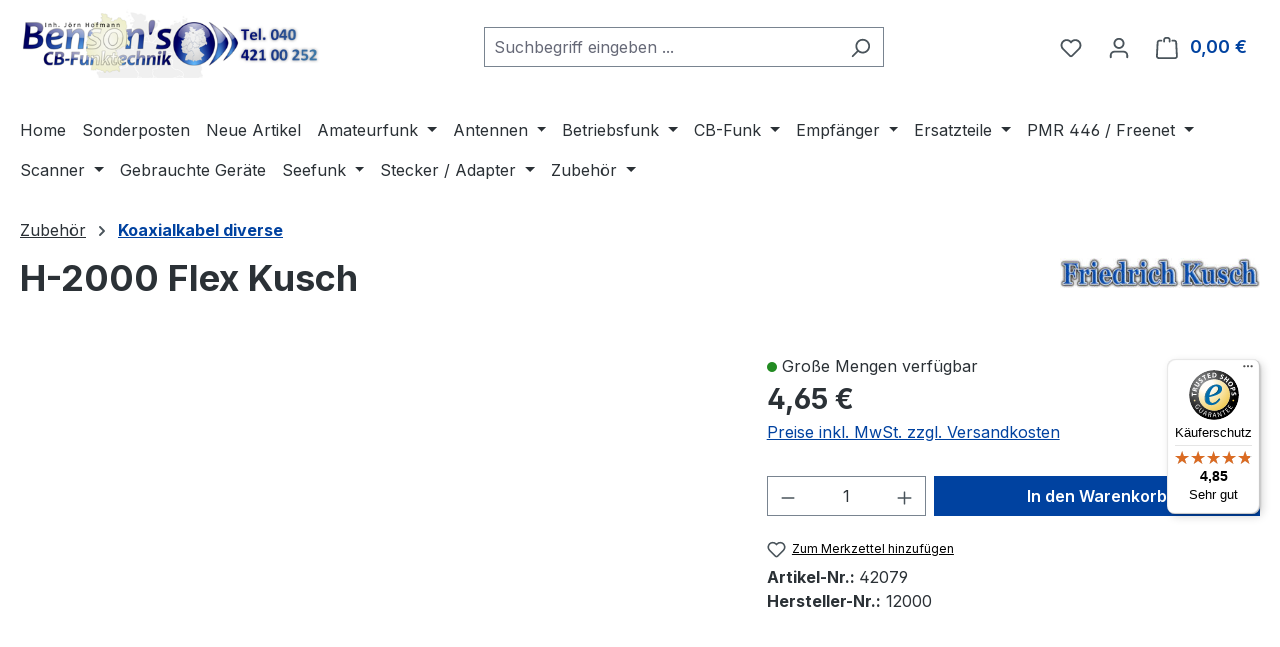

--- FILE ---
content_type: text/html; charset=UTF-8
request_url: https://www.bensons-funktechnik.de/zubehoer/koaxialkabel-diverse/h-2000-flex-kusch.html
body_size: 29620
content:
<!DOCTYPE html>
<html lang="de-DE"
      itemscope="itemscope"
      itemtype="https://schema.org/WebPage">


        
                            
    <head>
                                    <meta charset="utf-8">
            
                            <meta name="viewport"
                      content="width=device-width, initial-scale=1, shrink-to-fit=no">
            
                            <meta name="author"
                      content="Jörn Hofmann">
                <meta name="robots"
                      content="index,follow">
                <meta name="revisit-after"
                      content="15 days">
                <meta name="keywords"
                      content="Kusch,H2000,Flex,Koaxialkabel,H2000 Flex Koaxialkabel">
                <meta name="description"
                      content="H2000 Flex Koaxialkabel">
            
                <meta property="og:type"
          content="product">
    <meta property="og:site_name"
          content="Benson&#039;s CB-Funktechnik">
    <meta property="og:url"
          content="https://www.bensons-funktechnik.de/zubehoer/koaxialkabel-diverse/h-2000-flex-kusch.html">
    <meta property="og:title"
          content="H-2000 Flex Kusch | 42079">

    <meta property="og:description"
          content="H2000 Flex Koaxialkabel">
    <meta property="og:image"
          content="https://www.bensons-funktechnik.de/media/9b/2e/80/1750427602/h2000-1.jpg?ts=1762867003">

            <meta property="product:brand"
              content="Kusch">
    
            <meta property="product:price:amount"
          content="4.65">
    <meta property="product:price:currency"
          content="EUR">
    <meta property="product:product_link"
          content="https://www.bensons-funktechnik.de/zubehoer/koaxialkabel-diverse/h-2000-flex-kusch.html">

    <meta name="twitter:card"
          content="product">
    <meta name="twitter:site"
          content="Benson&#039;s CB-Funktechnik">
    <meta name="twitter:title"
          content="H-2000 Flex Kusch | 42079">
    <meta name="twitter:description"
          content="H2000 Flex Koaxialkabel">
    <meta name="twitter:image"
          content="https://www.bensons-funktechnik.de/media/9b/2e/80/1750427602/h2000-1.jpg?ts=1762867003">

                            <meta itemprop="copyrightHolder"
                      content="Benson&#039;s CB-Funktechnik">
                <meta itemprop="copyrightYear"
                      content="">
                <meta itemprop="isFamilyFriendly"
                      content="false">
                <meta itemprop="image"
                      content="https://www.bensons-funktechnik.de/media/29/74/7a/1732202140/logo.png?ts=1732202140">
            
                                            <meta name="theme-color"
                      content="#fff">
                            
                                                
                    <link rel="icon" href="https://www.bensons-funktechnik.de/media/57/03/19/1732202109/favicon-16x16.png?ts=1732202109">
        
                                <link rel="apple-touch-icon"
                  href="https://www.bensons-funktechnik.de/media/46/ca/3c/1732202306/logo-share.png?ts=1732202306">
                    
            
    
    <link rel="canonical" href="https://www.bensons-funktechnik.de/zubehoer/koaxialkabel-diverse/h-2000-flex-kusch.html">

                    <title itemprop="name">
                    H-2000 Flex Kusch | 42079            </title>
        
                                                                        <link rel="stylesheet"
                      href="https://www.bensons-funktechnik.de/theme/6b78b6d0bf42257c035af69aa291aa8b/css/all.css?1765215123">
                                    
                    
    <script>
        window.features = JSON.parse('\u007B\u0022V6_5_0_0\u0022\u003Atrue,\u0022v6.5.0.0\u0022\u003Atrue,\u0022V6_6_0_0\u0022\u003Atrue,\u0022v6.6.0.0\u0022\u003Atrue,\u0022V6_7_0_0\u0022\u003Atrue,\u0022v6.7.0.0\u0022\u003Atrue,\u0022V6_8_0_0\u0022\u003Afalse,\u0022v6.8.0.0\u0022\u003Afalse,\u0022DISABLE_VUE_COMPAT\u0022\u003Atrue,\u0022disable.vue.compat\u0022\u003Atrue,\u0022ACCESSIBILITY_TWEAKS\u0022\u003Atrue,\u0022accessibility.tweaks\u0022\u003Atrue,\u0022TELEMETRY_METRICS\u0022\u003Afalse,\u0022telemetry.metrics\u0022\u003Afalse,\u0022FLOW_EXECUTION_AFTER_BUSINESS_PROCESS\u0022\u003Afalse,\u0022flow.execution.after.business.process\u0022\u003Afalse,\u0022PERFORMANCE_TWEAKS\u0022\u003Afalse,\u0022performance.tweaks\u0022\u003Afalse,\u0022CACHE_CONTEXT_HASH_RULES_OPTIMIZATION\u0022\u003Afalse,\u0022cache.context.hash.rules.optimization\u0022\u003Afalse,\u0022DEFERRED_CART_ERRORS\u0022\u003Afalse,\u0022deferred.cart.errors\u0022\u003Afalse,\u0022PRODUCT_ANALYTICS\u0022\u003Afalse,\u0022product.analytics\u0022\u003Afalse\u007D');
    </script>
        
                                                
                        

                                                                                                                                                                                                
    <!-- added by Trusted Shops app: Start -->
    <script src="https://integrations.etrusted.com/applications/widget.js/v2" async defer></script>
    <!-- End -->
                        
                            
            
                
                                    <script>
                    window.useDefaultCookieConsent = true;
                </script>
                    
                                <script>
                window.activeNavigationId = '01978d878cfd7100a653dc1661356175';
                window.activeRoute = 'frontend.detail.page';
                window.activeRouteParameters = '\u007B\u0022_httpCache\u0022\u003Atrue,\u0022productId\u0022\u003A\u002201978d87e9e27335a83e524a4dda87a1\u0022\u007D';
                window.router = {
                    'frontend.cart.offcanvas': '/checkout/offcanvas',
                    'frontend.cookie.offcanvas': '/cookie/offcanvas',
                    'frontend.cookie.groups': '/cookie/groups',
                    'frontend.checkout.finish.page': '/checkout/finish',
                    'frontend.checkout.info': '/widgets/checkout/info',
                    'frontend.menu.offcanvas': '/widgets/menu/offcanvas',
                    'frontend.cms.page': '/widgets/cms',
                    'frontend.cms.navigation.page': '/widgets/cms/navigation',
                    'frontend.country.country-data': '/country/country-state-data',
                    'frontend.app-system.generate-token': '/app-system/Placeholder/generate-token',
                    'frontend.gateway.context': '/gateway/context',
                    'frontend.cookie.consent.offcanvas': '/cookie/consent-offcanvas',
                    'frontend.account.login.page': '/account/login',
                    };
                window.salesChannelId = '01978d879792722db7c531c9eb64342a';
            </script>
        
                                <script>
                
                window.breakpoints = JSON.parse('\u007B\u0022xs\u0022\u003A0,\u0022sm\u0022\u003A576,\u0022md\u0022\u003A768,\u0022lg\u0022\u003A992,\u0022xl\u0022\u003A1200,\u0022xxl\u0022\u003A1400\u007D');
            </script>
        
                                    <script>
                    window.customerLoggedInState = 0;

                    window.wishlistEnabled = 1;
                </script>
                    
                                    
    
                        
    <script>
        window.validationMessages = JSON.parse('\u007B\u0022required\u0022\u003A\u0022Die\u0020Eingabe\u0020darf\u0020nicht\u0020leer\u0020sein.\u0022,\u0022email\u0022\u003A\u0022Ung\\u00fcltige\u0020E\u002DMail\u002DAdresse.\u0020Die\u0020E\u002DMail\u0020ben\\u00f6tigt\u0020das\u0020Format\u0020\\\u0022nutzer\u0040beispiel.de\\\u0022.\u0022,\u0022confirmation\u0022\u003A\u0022Ihre\u0020Eingaben\u0020sind\u0020nicht\u0020identisch.\u0022,\u0022minLength\u0022\u003A\u0022Die\u0020Eingabe\u0020ist\u0020zu\u0020kurz.\u0022,\u0022grecaptcha\u0022\u003A\u0022Bitte\u0020akzeptieren\u0020Sie\u0020die\u0020technisch\u0020erforderlichen\u0020Cookies,\u0020um\u0020die\u0020reCAPTCHA\u002D\\u00dcberpr\\u00fcfung\u0020zu\u0020erm\\u00f6glichen.\u0022\u007D');
    </script>
        
                                                            <script>
                        window.themeJsPublicPath = 'https://www.bensons-funktechnik.de/theme/6b78b6d0bf42257c035af69aa291aa8b/js/';
                    </script>
                                            <script type="text/javascript" src="https://www.bensons-funktechnik.de/theme/6b78b6d0bf42257c035af69aa291aa8b/js/storefront/storefront.js?1765215124" defer></script>
                                            <script type="text/javascript" src="https://www.bensons-funktechnik.de/theme/6b78b6d0bf42257c035af69aa291aa8b/js/swag-pay-pal/swag-pay-pal.js?1765215124" defer></script>
                                            <script type="text/javascript" src="https://www.bensons-funktechnik.de/theme/6b78b6d0bf42257c035af69aa291aa8b/js/pickware-dhl/pickware-dhl.js?1765215124" defer></script>
                                            <script type="text/javascript" src="https://www.bensons-funktechnik.de/theme/6b78b6d0bf42257c035af69aa291aa8b/js/pickware-shipping-bundle/pickware-shipping-bundle.js?1765215124" defer></script>
                                            <script type="text/javascript" src="https://www.bensons-funktechnik.de/theme/6b78b6d0bf42257c035af69aa291aa8b/js/zeobv-get-notified/zeobv-get-notified.js?1765215124" defer></script>
                                            <script type="text/javascript" src="https://www.bensons-funktechnik.de/theme/6b78b6d0bf42257c035af69aa291aa8b/js/swag-custom-notification/swag-custom-notification.js?1765215124" defer></script>
                                            <script type="text/javascript" src="https://www.bensons-funktechnik.de/theme/6b78b6d0bf42257c035af69aa291aa8b/js/benson-theme-update/benson-theme-update.js?1765215124" defer></script>
                                                        

    
        </head>

        
                                                                                                                                                                                                
    <!-- added by Trusted Shops app: Start -->
    <script src="https://integrations.etrusted.com/applications/widget.js/v2" async defer></script>
    <!-- End -->
                        
        <body class="is-ctl-product is-act-index is-active-route-frontend-detail-page">

            
                
    
    
            <div id="page-top" class="skip-to-content bg-primary-subtle text-primary-emphasis overflow-hidden" tabindex="-1">
            <div class="container skip-to-content-container d-flex justify-content-center visually-hidden-focusable">
                                                                                        <a href="#content-main" class="skip-to-content-link d-inline-flex text-decoration-underline m-1 p-2 fw-bold gap-2">
                                Zum Hauptinhalt springen
                            </a>
                                            
                                                                        <a href="#header-main-search-input" class="skip-to-content-link d-inline-flex text-decoration-underline m-1 p-2 fw-bold gap-2 d-none d-sm-block">
                                Zur Suche springen
                            </a>
                                            
                                                                        <a href="#main-navigation-menu" class="skip-to-content-link d-inline-flex text-decoration-underline m-1 p-2 fw-bold gap-2 d-none d-lg-block">
                                Zur Hauptnavigation springen
                            </a>
                                                                        </div>
        </div>
        
        
                        <noscript class="noscript-main">
                
    <div role="alert"
         aria-live="polite"
         class="alert alert-info d-flex align-items-center">

                                                                        
                                                    <span class="icon icon-info" aria-hidden="true">
                                        <svg xmlns="http://www.w3.org/2000/svg" xmlns:xlink="http://www.w3.org/1999/xlink" width="24" height="24" viewBox="0 0 24 24"><defs><path d="M12 7c.5523 0 1 .4477 1 1s-.4477 1-1 1-1-.4477-1-1 .4477-1 1-1zm1 9c0 .5523-.4477 1-1 1s-1-.4477-1-1v-5c0-.5523.4477-1 1-1s1 .4477 1 1v5zm11-4c0 6.6274-5.3726 12-12 12S0 18.6274 0 12 5.3726 0 12 0s12 5.3726 12 12zM12 2C6.4772 2 2 6.4772 2 12s4.4772 10 10 10 10-4.4772 10-10S17.5228 2 12 2z" id="icons-default-info" /></defs><use xlink:href="#icons-default-info" fill="#758CA3" fill-rule="evenodd" /></svg>
                    </span>                                                    
                                    
                    <div class="alert-content-container">
                                                    
                                                            Um unseren Shop in vollem Umfang nutzen zu können, empfehlen wir Ihnen Javascript in Ihrem Browser zu aktivieren.
                                    
                                                                </div>
            </div>
            </noscript>
        
                                
    
        <header class="header-main">
                            <div class="container">
                                    <div class="top-bar d-none d-lg-block">
        
                        </div>
    
            <div class="row align-items-center header-row">
                            <div class="col-12 col-lg-auto header-logo-col pb-sm-2 my-3 m-lg-0">
                        <div class="header-logo-main text-center">
                    <a class="header-logo-main-link"
               href="/"
               title="Zur Startseite gehen">
                                    <picture class="header-logo-picture d-block m-auto">
                                                                            
                                                                            
                                                                                    <img src="https://www.bensons-funktechnik.de/media/29/74/7a/1732202140/logo.png?ts=1732202140"
                                     alt="Zur Startseite gehen"
                                     class="img-fluid header-logo-main-img">
                                                                        </picture>
                            </a>
            </div>
                </div>
            
                            <div class="col-12 order-2 col-sm order-sm-1 header-search-col">
                    <div class="row">
                        <div class="col-sm-auto d-none d-sm-block d-lg-none">
                                                            <div class="nav-main-toggle">
                                                                            <button
                                            class="btn nav-main-toggle-btn header-actions-btn"
                                            type="button"
                                            data-off-canvas-menu="true"
                                            aria-label="Menü"
                                        >
                                                                                            <span class="icon icon-stack" aria-hidden="true">
                                        <svg xmlns="http://www.w3.org/2000/svg" xmlns:xlink="http://www.w3.org/1999/xlink" width="24" height="24" viewBox="0 0 24 24"><defs><path d="M3 13c-.5523 0-1-.4477-1-1s.4477-1 1-1h18c.5523 0 1 .4477 1 1s-.4477 1-1 1H3zm0-7c-.5523 0-1-.4477-1-1s.4477-1 1-1h18c.5523 0 1 .4477 1 1s-.4477 1-1 1H3zm0 14c-.5523 0-1-.4477-1-1s.4477-1 1-1h18c.5523 0 1 .4477 1 1s-.4477 1-1 1H3z" id="icons-default-stack" /></defs><use xlink:href="#icons-default-stack" fill="#758CA3" fill-rule="evenodd" /></svg>
                    </span>                                                                                    </button>
                                                                    </div>
                                                    </div>
                        <div class="col">
                            
    <div class="collapse"
         id="searchCollapse">
        <div class="header-search my-2 m-sm-auto">
                            <form action="/search"
                      method="get"
                      data-search-widget="true"
                      data-search-widget-options="{&quot;searchWidgetMinChars&quot;:2}"
                      data-url="/suggest?search="
                      class="header-search-form js-search-form">
                                            <div class="input-group">
                                                            <input
                                    type="search"
                                    id="header-main-search-input"
                                    name="search"
                                    class="form-control header-search-input"
                                    autocomplete="off"
                                    autocapitalize="off"
                                    placeholder="Suchbegriff eingeben ..."
                                    aria-label="Suchbegriff eingeben ..."
                                    role="combobox"
                                    aria-autocomplete="list"
                                    aria-controls="search-suggest-listbox"
                                    aria-expanded="false"
                                    aria-describedby="search-suggest-result-info"
                                    value="">
                            
                                                            <button type="submit"
                                        class="btn header-search-btn"
                                        aria-label="Suchen">
                                    <span class="header-search-icon">
                                        <span class="icon icon-search" aria-hidden="true">
                                        <svg xmlns="http://www.w3.org/2000/svg" xmlns:xlink="http://www.w3.org/1999/xlink" width="24" height="24" viewBox="0 0 24 24"><defs><path d="M10.0944 16.3199 4.707 21.707c-.3905.3905-1.0237.3905-1.4142 0-.3905-.3905-.3905-1.0237 0-1.4142L8.68 14.9056C7.6271 13.551 7 11.8487 7 10c0-4.4183 3.5817-8 8-8s8 3.5817 8 8-3.5817 8-8 8c-1.8487 0-3.551-.627-4.9056-1.6801zM15 16c3.3137 0 6-2.6863 6-6s-2.6863-6-6-6-6 2.6863-6 6 2.6863 6 6 6z" id="icons-default-search" /></defs><use xlink:href="#icons-default-search" fill="#758CA3" fill-rule="evenodd" /></svg>
                    </span>                                    </span>
                                </button>
                            
                                                            <button class="btn header-close-btn js-search-close-btn d-none"
                                        type="button"
                                        aria-label="Die Dropdown-Suche schließen">
                                    <span class="header-close-icon">
                                        <span class="icon icon-x" aria-hidden="true">
                                        <svg xmlns="http://www.w3.org/2000/svg" xmlns:xlink="http://www.w3.org/1999/xlink" width="24" height="24" viewBox="0 0 24 24"><defs><path d="m10.5858 12-7.293-7.2929c-.3904-.3905-.3904-1.0237 0-1.4142.3906-.3905 1.0238-.3905 1.4143 0L12 10.5858l7.2929-7.293c.3905-.3904 1.0237-.3904 1.4142 0 .3905.3906.3905 1.0238 0 1.4143L13.4142 12l7.293 7.2929c.3904.3905.3904 1.0237 0 1.4142-.3906.3905-1.0238.3905-1.4143 0L12 13.4142l-7.2929 7.293c-.3905.3904-1.0237.3904-1.4142 0-.3905-.3906-.3905-1.0238 0-1.4143L10.5858 12z" id="icons-default-x" /></defs><use xlink:href="#icons-default-x" fill="#758CA3" fill-rule="evenodd" /></svg>
                    </span>                                    </span>
                                </button>
                                                    </div>
                                    </form>
                    </div>
    </div>
                        </div>
                    </div>
                </div>
            
                            <div class="col-12 order-1 col-sm-auto order-sm-2 header-actions-col">
                    <div class="row g-0">
                                                    <div class="col d-sm-none">
                                <div class="menu-button">
                                                                            <button
                                            class="btn nav-main-toggle-btn header-actions-btn"
                                            type="button"
                                            data-off-canvas-menu="true"
                                            aria-label="Menü"
                                        >
                                                                                            <span class="icon icon-stack" aria-hidden="true">
                                        <svg xmlns="http://www.w3.org/2000/svg" xmlns:xlink="http://www.w3.org/1999/xlink" width="24" height="24" viewBox="0 0 24 24"><use xlink:href="#icons-default-stack" fill="#758CA3" fill-rule="evenodd" /></svg>
                    </span>                                                                                    </button>
                                                                    </div>
                            </div>
                        
                                                    <div class="col-auto d-sm-none">
                                <div class="search-toggle">
                                    <button class="btn header-actions-btn search-toggle-btn js-search-toggle-btn collapsed"
                                            type="button"
                                            data-bs-toggle="collapse"
                                            data-bs-target="#searchCollapse"
                                            aria-expanded="false"
                                            aria-controls="searchCollapse"
                                            aria-label="Suchen">
                                        <span class="icon icon-search" aria-hidden="true">
                                        <svg xmlns="http://www.w3.org/2000/svg" xmlns:xlink="http://www.w3.org/1999/xlink" width="24" height="24" viewBox="0 0 24 24"><use xlink:href="#icons-default-search" fill="#758CA3" fill-rule="evenodd" /></svg>
                    </span>                                    </button>
                                </div>
                            </div>
                        
                                                                                    <div class="col-auto">
                                    <div class="header-wishlist">
                                        <a class="btn header-wishlist-btn header-actions-btn"
                                           href="/wishlist"
                                           title="Merkzettel"
                                           aria-labelledby="wishlist-basket-live-area"
                                        >
                                                
            <span class="header-wishlist-icon">
            <span class="icon icon-heart" aria-hidden="true">
                                        <svg xmlns="http://www.w3.org/2000/svg" xmlns:xlink="http://www.w3.org/1999/xlink" width="24" height="24" viewBox="0 0 24 24"><defs><path d="M20.0139 12.2998c1.8224-1.8224 1.8224-4.7772 0-6.5996-1.8225-1.8225-4.7772-1.8225-6.5997 0L12 7.1144l-1.4142-1.4142c-1.8225-1.8225-4.7772-1.8225-6.5997 0-1.8224 1.8224-1.8224 4.7772 0 6.5996l7.519 7.519a.7.7 0 0 0 .9899 0l7.5189-7.519zm1.4142 1.4142-7.519 7.519c-1.0543 1.0544-2.7639 1.0544-3.8183 0L2.572 13.714c-2.6035-2.6035-2.6035-6.8245 0-9.428 2.6035-2.6035 6.8246-2.6035 9.4281 0 2.6035-2.6035 6.8246-2.6035 9.428 0 2.6036 2.6035 2.6036 6.8245 0 9.428z" id="icons-default-heart" /></defs><use xlink:href="#icons-default-heart" fill="#758CA3" fill-rule="evenodd" /></svg>
                    </span>        </span>
    
    
    
    <span class="badge bg-primary header-wishlist-badge"
          id="wishlist-basket"
          data-wishlist-storage="true"
          data-wishlist-storage-options="{&quot;listPath&quot;:&quot;\/wishlist\/list&quot;,&quot;mergePath&quot;:&quot;\/wishlist\/merge&quot;,&quot;pageletPath&quot;:&quot;\/wishlist\/merge\/pagelet&quot;}"
          data-wishlist-widget="true"
          data-wishlist-widget-options="{&quot;showCounter&quot;:true}"
          aria-labelledby="wishlist-basket-live-area"
    ></span>

    <span class="visually-hidden"
          id="wishlist-basket-live-area"
          data-wishlist-live-area-text="Du hast %counter% Produkte auf dem Merkzettel"
          aria-live="polite"
    ></span>
                                        </a>
                                    </div>
                                </div>
                                                    
                                                    <div class="col-auto">
                                <div class="account-menu">
                                        <div class="dropdown">
                    <button class="btn account-menu-btn header-actions-btn"
                    type="button"
                    id="accountWidget"
                    data-account-menu="true"
                    data-bs-toggle="dropdown"
                    aria-haspopup="true"
                    aria-expanded="false"
                    aria-label="Ihr Konto"
                    title="Ihr Konto">
                <span class="icon icon-avatar" aria-hidden="true">
                                        <svg xmlns="http://www.w3.org/2000/svg" xmlns:xlink="http://www.w3.org/1999/xlink" width="24" height="24" viewBox="0 0 24 24"><defs><path d="M12 3C9.7909 3 8 4.7909 8 7c0 2.2091 1.7909 4 4 4 2.2091 0 4-1.7909 4-4 0-2.2091-1.7909-4-4-4zm0-2c3.3137 0 6 2.6863 6 6s-2.6863 6-6 6-6-2.6863-6-6 2.6863-6 6-6zM4 22.099c0 .5523-.4477 1-1 1s-1-.4477-1-1V20c0-2.7614 2.2386-5 5-5h10.0007c2.7614 0 5 2.2386 5 5v2.099c0 .5523-.4477 1-1 1s-1-.4477-1-1V20c0-1.6569-1.3431-3-3-3H7c-1.6569 0-3 1.3431-3 3v2.099z" id="icons-default-avatar" /></defs><use xlink:href="#icons-default-avatar" fill="#758CA3" fill-rule="evenodd" /></svg>
                    </span>            </button>
        
                    <div class="dropdown-menu dropdown-menu-end account-menu-dropdown js-account-menu-dropdown"
                 aria-labelledby="accountWidget">
                

        
            <div class="offcanvas-header">
                            <button class="btn btn-secondary offcanvas-close js-offcanvas-close">
                                            <span class="icon icon-x icon-sm" aria-hidden="true">
                                        <svg xmlns="http://www.w3.org/2000/svg" xmlns:xlink="http://www.w3.org/1999/xlink" width="24" height="24" viewBox="0 0 24 24"><use xlink:href="#icons-default-x" fill="#758CA3" fill-rule="evenodd" /></svg>
                    </span>                    
                                            Menü schließen
                                    </button>
                    </div>
    
            <div class="offcanvas-body">
                <div class="account-menu">
                                    <div class="dropdown-header account-menu-header">
                    Ihr Konto
                </div>
                    
                                    <div class="account-menu-login">
                                            <a href="/account/login"
                           title="Anmelden"
                           class="btn btn-primary account-menu-login-button">
                            Anmelden
                        </a>
                    
                                            <div class="account-menu-register">
                            oder
                            <a href="/account/login"
                               title="Registrieren">
                                registrieren
                            </a>
                        </div>
                                    </div>
                    
                    <div class="account-menu-links">
                    <div class="header-account-menu">
        <div class="card account-menu-inner">
                                        
                                                <nav class="list-group list-group-flush account-aside-list-group">
                                                                                    <a href="/account"
                                   title="Übersicht"
                                   class="list-group-item list-group-item-action account-aside-item"
                                   >
                                    Übersicht
                                </a>
                            
                                                            <a href="/account/profile"
                                   title="Persönliches Profil"
                                   class="list-group-item list-group-item-action account-aside-item"
                                   >
                                    Persönliches Profil
                                </a>
                            
                                                                                                                            <a href="/account/address"
                                   title="Adressen"
                                   class="list-group-item list-group-item-action account-aside-item"
                                   >
                                    Adressen
                                </a>
                            
                                                            <a href="/account/order"
                                   title="Bestellungen"
                                   class="list-group-item list-group-item-action account-aside-item"
                                   >
                                    Bestellungen
                                </a>
                                                                        </nav>
                            
                                                </div>
    </div>
            </div>
            </div>
        </div>
                </div>
            </div>
                                </div>
                            </div>
                        
                                                    <div class="col-auto">
                                <div
                                    class="header-cart"
                                    data-off-canvas-cart="true"
                                >
                                    <a
                                        class="btn header-cart-btn header-actions-btn"
                                        href="/checkout/cart"
                                        data-cart-widget="true"
                                        title="Warenkorb"
                                        aria-labelledby="cart-widget-aria-label"
                                        aria-haspopup="true"
                                    >
                                            <span class="header-cart-icon">
        <span class="icon icon-bag" aria-hidden="true">
                                        <svg xmlns="http://www.w3.org/2000/svg" xmlns:xlink="http://www.w3.org/1999/xlink" width="24" height="24" viewBox="0 0 24 24"><defs><path d="M5.892 3c.5523 0 1 .4477 1 1s-.4477 1-1 1H3.7895a1 1 0 0 0-.9986.9475l-.7895 15c-.029.5515.3946 1.0221.9987 1.0525h17.8102c.5523 0 1-.4477.9986-1.0525l-.7895-15A1 1 0 0 0 20.0208 5H17.892c-.5523 0-1-.4477-1-1s.4477-1 1-1h2.1288c1.5956 0 2.912 1.249 2.9959 2.8423l.7894 15c.0035.0788.0035.0788.0042.1577 0 1.6569-1.3432 3-3 3H3c-.079-.0007-.079-.0007-.1577-.0041-1.6546-.0871-2.9253-1.499-2.8382-3.1536l.7895-15C.8775 4.249 2.1939 3 3.7895 3H5.892zm4 2c0 .5523-.4477 1-1 1s-1-.4477-1-1V3c0-1.6569 1.3432-3 3-3h2c1.6569 0 3 1.3431 3 3v2c0 .5523-.4477 1-1 1s-1-.4477-1-1V3c0-.5523-.4477-1-1-1h-2c-.5523 0-1 .4477-1 1v2z" id="icons-default-bag" /></defs><use xlink:href="#icons-default-bag" fill="#758CA3" fill-rule="evenodd" /></svg>
                    </span>    </span>
        <span class="header-cart-total d-none d-sm-inline-block ms-sm-2">
        0,00 €
    </span>

        <span
        class="visually-hidden"
        id="cart-widget-aria-label"
    >
        Warenkorb enthält 0 Positionen. Der Gesamtwert beträgt 0,00 €.
    </span>
                                    </a>
                                </div>
                            </div>
                                            </div>
                </div>
                    </div>
                    </div>
                    </header>
    
            <div class="nav-main">
                                <div class="container">
        
                    <nav class="navbar navbar-expand-lg main-navigation-menu"
                 id="main-navigation-menu"
                 itemscope="itemscope"
                 itemtype="https://schema.org/SiteNavigationElement"
                 data-navbar="true"
                 data-navbar-options="{&quot;pathIdList&quot;:[]}"
                 aria-label="Hauptnavigation">
                <div class="collapse navbar-collapse" id="main_nav">
                    <ul class="navbar-nav main-navigation-menu-list flex-wrap">
                        
                                                                                    <li class="nav-item nav-item-01978d878ce97363babbd3b1eeec75c7">
                                    <a class="nav-link main-navigation-link home-link root nav-item-01978d878ce97363babbd3b1eeec75c7-link"
                                       href="/"
                                       itemprop="url"
                                       title="Home">
                                        <span itemprop="name" class="main-navigation-link-text">Home</span>
                                    </a>
                                </li>
                                                    
                                                                                                                                                                                                                    
                                                                                                            <li class="nav-item nav-item-01978d878cf570189bbcbc1c99480fe3 ">
                                                                                            <a class="nav-link nav-item-01978d878cf570189bbcbc1c99480fe3-link root main-navigation-link p-2"
                                                   href="https://www.bensons-funktechnik.de/sonderposten/index.html"
                                                                                                                                                         itemprop="url"
                                                   title="Sonderposten"
                                                >
                                                                                                            <span itemprop="name" class="main-navigation-link-text">Sonderposten</span>
                                                                                                    </a>
                                            
                                                                                    </li>
                                                                                                                                                                                                                                                                
                                                                                                            <li class="nav-item nav-item-019bae2cc4c375b6a061b0e3e069688c ">
                                                                                            <a class="nav-link nav-item-019bae2cc4c375b6a061b0e3e069688c-link root main-navigation-link p-2"
                                                   href="https://www.bensons-funktechnik.de/Neue-Artikel/"
                                                                                                                                                         itemprop="url"
                                                   title="Neue Artikel"
                                                >
                                                                                                            <span itemprop="name" class="main-navigation-link-text">Neue Artikel</span>
                                                                                                    </a>
                                            
                                                                                    </li>
                                                                                                                                                                                                                                                                
                                                                                                            <li class="nav-item nav-item-01978d878ceb7183a1c667b314c665db dropdown position-static">
                                                                                            <a class="nav-link nav-item-01978d878ceb7183a1c667b314c665db-link root main-navigation-link p-2 dropdown-toggle"
                                                   href="https://www.bensons-funktechnik.de/amateurfunk/index.html"
                                                   data-bs-toggle="dropdown"                                                                                                      itemprop="url"
                                                   title="Amateurfunk"
                                                >
                                                                                                            <span itemprop="name" class="main-navigation-link-text">Amateurfunk</span>
                                                                                                    </a>
                                            
                                                                                                                                                <div class="dropdown-menu w-100 p-4">
                                                                
            <div class="row">
                            <div class="col">
                    <div class="navigation-flyout-category-link">
                                                                                    <a href="https://www.bensons-funktechnik.de/amateurfunk/index.html"
                                   itemprop="url"
                                   title="Amateurfunk">
                                                                            Zur Kategorie Amateurfunk
                                                                    </a>
                                                                        </div>
                </div>
            
                            <div class="col-auto">
                    <button class="navigation-flyout-close js-close-flyout-menu btn-close" aria-label="Menü schließen">
                                                                                                                            </button>
                </div>
                    </div>
    
            <div class="row navigation-flyout-content">
                            <div class="col">
                    <div class="">
                                                        
                
    <div class="row navigation-flyout-categories is-level-0">
                                                        
                            <div class="col-3 ">
                                                                        <a class="nav-item nav-item-01978d878cf570189bbcbc1c99e1dae3 nav-link nav-item-01978d878cf570189bbcbc1c99e1dae3-link navigation-flyout-link is-level-0"
                               href="https://www.bensons-funktechnik.de/amateurfunk/handgeraete/index.html"
                               itemprop="url"
                                                              title="Handgeräte">
                                <span itemprop="name">Handgeräte</span>
                            </a>
                                            
                                                                                </div>
                                                                    
                            <div class="col-3 navigation-flyout-col">
                                                                        <a class="nav-item nav-item-01978d878cf570189bbcbc1c9ba58c80 nav-link nav-item-01978d878cf570189bbcbc1c9ba58c80-link navigation-flyout-link is-level-0"
                               href="https://www.bensons-funktechnik.de/amateurfunk/kw-transceiver/index.html"
                               itemprop="url"
                                                              title="KW-Transceiver">
                                <span itemprop="name">KW-Transceiver</span>
                            </a>
                                            
                                                                                </div>
                                                                    
                            <div class="col-3 navigation-flyout-col">
                                                                        <a class="nav-item nav-item-01978d878cf6702d9adc72fce72a0622 nav-link nav-item-01978d878cf6702d9adc72fce72a0622-link navigation-flyout-link is-level-0"
                               href="https://www.bensons-funktechnik.de/amateurfunk/vhf-uhf-mobilgeraete/index.html"
                               itemprop="url"
                                                              title="VHF / UHF Mobilgeräte">
                                <span itemprop="name">VHF / UHF Mobilgeräte</span>
                            </a>
                                            
                                                                                </div>
                                                                    
                            <div class="col-3 ">
                                                                        <a class="nav-item nav-item-01978d878cf6702d9adc72fce7bfd75b nav-link nav-item-01978d878cf6702d9adc72fce7bfd75b-link navigation-flyout-link is-level-0"
                               href="https://www.bensons-funktechnik.de/amateurfunk/transceiver-10m-export/index.html"
                               itemprop="url"
                                                              title="Transceiver 10m / Export">
                                <span itemprop="name">Transceiver 10m / Export</span>
                            </a>
                                            
                                                                                </div>
                        </div>
                                            </div>
                </div>
            
                                                </div>
                                                        </div>
                                                                                                                                    </li>
                                                                                                                                                                                                                                                                
                                                                                                            <li class="nav-item nav-item-01978d878cec72b18edb67601304dddb dropdown position-static">
                                                                                            <a class="nav-link nav-item-01978d878cec72b18edb67601304dddb-link root main-navigation-link p-2 dropdown-toggle"
                                                   href="https://www.bensons-funktechnik.de/antennen/index.html"
                                                   data-bs-toggle="dropdown"                                                                                                      itemprop="url"
                                                   title="Antennen"
                                                >
                                                                                                            <span itemprop="name" class="main-navigation-link-text">Antennen</span>
                                                                                                    </a>
                                            
                                                                                                                                                <div class="dropdown-menu w-100 p-4">
                                                                
            <div class="row">
                            <div class="col">
                    <div class="navigation-flyout-category-link">
                                                                                    <a href="https://www.bensons-funktechnik.de/antennen/index.html"
                                   itemprop="url"
                                   title="Antennen">
                                                                            Zur Kategorie Antennen
                                                                    </a>
                                                                        </div>
                </div>
            
                            <div class="col-auto">
                    <button class="navigation-flyout-close js-close-flyout-menu btn-close" aria-label="Menü schließen">
                                                                                                                            </button>
                </div>
                    </div>
    
            <div class="row navigation-flyout-content">
                            <div class="col">
                    <div class="">
                                                        
                
    <div class="row navigation-flyout-categories is-level-0">
                                                        
                            <div class="col-3 ">
                                                                        <a class="nav-item nav-item-01978d878d1070e08e9a368b07bad891 nav-link nav-item-01978d878d1070e08e9a368b07bad891-link navigation-flyout-link is-level-0"
                               href="https://www.bensons-funktechnik.de/antennen/stationsantennen-cb/index.html"
                               itemprop="url"
                                                              title="Stationsantennen CB">
                                <span itemprop="name">Stationsantennen CB</span>
                            </a>
                                            
                                                                                </div>
                                                                    
                            <div class="col-3 navigation-flyout-col">
                                                                        <a class="nav-item nav-item-01978d878d1171baac37aa6630a187df nav-link nav-item-01978d878d1171baac37aa6630a187df-link navigation-flyout-link is-level-0"
                               href="https://www.bensons-funktechnik.de/antennen/stationsantennen-afu/index.html"
                               itemprop="url"
                                                              title="Stationsantennen AFU">
                                <span itemprop="name">Stationsantennen AFU</span>
                            </a>
                                            
                                                                                </div>
                                                                    
                            <div class="col-3 navigation-flyout-col">
                                                                        <a class="nav-item nav-item-01978d878d1171baac37aa663184f310 nav-link nav-item-01978d878d1171baac37aa663184f310-link navigation-flyout-link is-level-0"
                               href="https://www.bensons-funktechnik.de/antennen/mobilantennen-cb/index.html"
                               itemprop="url"
                                                              title="Mobilantennen CB">
                                <span itemprop="name">Mobilantennen CB</span>
                            </a>
                                            
                                                                            
    
    <div class="navigation-flyout-categories is-level-1">
                                                        
                            <div class="">
                                                                        <a class="nav-item nav-item-01978d878ebd70728e8c6ee62b282f32 nav-link nav-item-01978d878ebd70728e8c6ee62b282f32-link navigation-flyout-link is-level-1"
                               href="https://www.bensons-funktechnik.de/antennen/mobilantennen-cb/magnetantennen-cb/index.html"
                               itemprop="url"
                                                              title="Magnetantennen CB">
                                <span itemprop="name">Magnetantennen CB</span>
                            </a>
                                            
                                                                                </div>
                                                                    
                            <div class="navigation-flyout-col">
                                                                        <a class="nav-item nav-item-01978d878ebd70728e8c6ee62bf3b14c nav-link nav-item-01978d878ebd70728e8c6ee62bf3b14c-link navigation-flyout-link is-level-1"
                               href="https://www.bensons-funktechnik.de/antennen/mobilantennen-cb/festeinbau-cb/index.html"
                               itemprop="url"
                                                              title="Festeinbau CB">
                                <span itemprop="name">Festeinbau CB</span>
                            </a>
                                            
                                                                                </div>
                                                                    
                            <div class="navigation-flyout-col">
                                                                        <a class="nav-item nav-item-01978d878ebe71619cf1340b5d179325 nav-link nav-item-01978d878ebe71619cf1340b5d179325-link navigation-flyout-link is-level-1"
                               href="https://www.bensons-funktechnik.de/antennen/mobilantennen-cb/aufsteckantennen-cb/index.html"
                               itemprop="url"
                                                              title="Aufsteckantennen CB">
                                <span itemprop="name">Aufsteckantennen CB</span>
                            </a>
                                            
                                                                                </div>
                                                                    
                            <div class="">
                                                                        <a class="nav-item nav-item-01978d878ebe71619cf1340b5d78e770 nav-link nav-item-01978d878ebe71619cf1340b5d78e770-link navigation-flyout-link is-level-1"
                               href="https://www.bensons-funktechnik.de/antennen/mobilantennen-cb/strahler-mit-6mm-gewinde/index.html"
                               itemprop="url"
                                                              title="Strahler mit 6mm Gewinde">
                                <span itemprop="name">Strahler mit 6mm Gewinde</span>
                            </a>
                                            
                                                                                </div>
                                                                    
                            <div class="navigation-flyout-col">
                                                                        <a class="nav-item nav-item-01978d878ebe71619cf1340b5dfff0c1 nav-link nav-item-01978d878ebe71619cf1340b5dfff0c1-link navigation-flyout-link is-level-1"
                               href="https://www.bensons-funktechnik.de/antennen/mobilantennen-cb/strahler-38/index.html"
                               itemprop="url"
                                                              title="Strahler 3/8&quot;">
                                <span itemprop="name">Strahler 3/8&quot;</span>
                            </a>
                                            
                                                                                </div>
                                                                    
                            <div class="navigation-flyout-col">
                                                                        <a class="nav-item nav-item-01978d878ebf723e86c1a898473be949 nav-link nav-item-01978d878ebf723e86c1a898473be949-link navigation-flyout-link is-level-1"
                               href="https://www.bensons-funktechnik.de/antennen/mobilantennen-cb/strahler-pl/index.html"
                               itemprop="url"
                                                              title="Strahler PL">
                                <span itemprop="name">Strahler PL</span>
                            </a>
                                            
                                                                                </div>
                                                                    
                            <div class="navigation-flyout-col">
                                                                        <a class="nav-item nav-item-01978d878ebf723e86c1a89847970227 nav-link nav-item-01978d878ebf723e86c1a89847970227-link navigation-flyout-link is-level-1"
                               href="https://www.bensons-funktechnik.de/antennen/mobilantennen-cb/strahler-dv/index.html"
                               itemprop="url"
                                                              title="Strahler DV">
                                <span itemprop="name">Strahler DV</span>
                            </a>
                                            
                                                                                </div>
                        </div>
                                                            </div>
                                                                    
                            <div class="col-3 ">
                                                                        <a class="nav-item nav-item-01978d878d1171baac37aa663221cadc nav-link nav-item-01978d878d1171baac37aa663221cadc-link navigation-flyout-link is-level-0"
                               href="https://www.bensons-funktechnik.de/antennen/mobilantennen-afu/index.html"
                               itemprop="url"
                                                              title="Mobilantennen AFU">
                                <span itemprop="name">Mobilantennen AFU</span>
                            </a>
                                            
                                                                            
    
    <div class="navigation-flyout-categories is-level-1">
                                                        
                            <div class="">
                                                                        <a class="nav-item nav-item-01978d878ec0707d8b7507eb98247c84 nav-link nav-item-01978d878ec0707d8b7507eb98247c84-link navigation-flyout-link is-level-1"
                               href="https://www.bensons-funktechnik.de/antennen/mobilantennen-afu/magnetantennen-afu/index.html"
                               itemprop="url"
                                                              title="Magnetantennen AFU">
                                <span itemprop="name">Magnetantennen AFU</span>
                            </a>
                                            
                                                                                </div>
                                                                    
                            <div class="navigation-flyout-col">
                                                                        <a class="nav-item nav-item-01978d878ec0707d8b7507eb98a1adc3 nav-link nav-item-01978d878ec0707d8b7507eb98a1adc3-link navigation-flyout-link is-level-1"
                               href="https://www.bensons-funktechnik.de/antennen/mobilantennen-afu/mobilantennen-afu-strahler/index.html"
                               itemprop="url"
                                                              title="Mobilantennen AFU Strahler">
                                <span itemprop="name">Mobilantennen AFU Strahler</span>
                            </a>
                                            
                                                                                </div>
                                                                    
                            <div class="navigation-flyout-col">
                                                                        <a class="nav-item nav-item-01978d878ec0707d8b7507eb9a70d6d6 nav-link nav-item-01978d878ec0707d8b7507eb9a70d6d6-link navigation-flyout-link is-level-1"
                               href="https://www.bensons-funktechnik.de/antennen/mobilantennen-afu/aufsteckantennen-afu/index.html"
                               itemprop="url"
                                                              title="Aufsteckantennen AFU">
                                <span itemprop="name">Aufsteckantennen AFU</span>
                            </a>
                                            
                                                                                </div>
                                                                    
                            <div class="">
                                                                        <a class="nav-item nav-item-01978d878ec171c7a51cca518758af5e nav-link nav-item-01978d878ec171c7a51cca518758af5e-link navigation-flyout-link is-level-1"
                               href="https://www.bensons-funktechnik.de/antennen/mobilantennen-afu/mobilantennen-afu-komplett/index.html"
                               itemprop="url"
                                                              title="Mobilantennen AFU komplett">
                                <span itemprop="name">Mobilantennen AFU komplett</span>
                            </a>
                                            
                                                                                </div>
                        </div>
                                                            </div>
                                                                    
                            <div class="col-3 navigation-flyout-col">
                                                                        <a class="nav-item nav-item-01978d878d1171baac37aa66331e8069 nav-link nav-item-01978d878d1171baac37aa66331e8069-link navigation-flyout-link is-level-0"
                               href="https://www.bensons-funktechnik.de/antennen/betriebsfunkantennen/index.html"
                               itemprop="url"
                                                              title="Betriebsfunkantennen">
                                <span itemprop="name">Betriebsfunkantennen</span>
                            </a>
                                            
                                                                                </div>
                                                                    
                            <div class="col-3 navigation-flyout-col">
                                                                        <a class="nav-item nav-item-01978d878d1272fd81ef52dd466045d9 nav-link nav-item-01978d878d1272fd81ef52dd466045d9-link navigation-flyout-link is-level-0"
                               href="https://www.bensons-funktechnik.de/antennen/antennen-pmr-freenet/index.html"
                               itemprop="url"
                                                              title="Antennen PMR / Freenet">
                                <span itemprop="name">Antennen PMR / Freenet</span>
                            </a>
                                            
                                                                                </div>
                        </div>
                                            </div>
                </div>
            
                                                </div>
                                                        </div>
                                                                                                                                    </li>
                                                                                                                                                                                                                                                                
                                                                                                            <li class="nav-item nav-item-01978d878ced71fe9e53145050ffa1b2 dropdown position-static">
                                                                                            <a class="nav-link nav-item-01978d878ced71fe9e53145050ffa1b2-link root main-navigation-link p-2 dropdown-toggle"
                                                   href="https://www.bensons-funktechnik.de/betriebsfunk/index.html"
                                                   data-bs-toggle="dropdown"                                                                                                      itemprop="url"
                                                   title="Betriebsfunk"
                                                >
                                                                                                            <span itemprop="name" class="main-navigation-link-text">Betriebsfunk</span>
                                                                                                    </a>
                                            
                                                                                                                                                <div class="dropdown-menu w-100 p-4">
                                                                
            <div class="row">
                            <div class="col">
                    <div class="navigation-flyout-category-link">
                                                                                    <a href="https://www.bensons-funktechnik.de/betriebsfunk/index.html"
                                   itemprop="url"
                                   title="Betriebsfunk">
                                                                            Zur Kategorie Betriebsfunk
                                                                    </a>
                                                                        </div>
                </div>
            
                            <div class="col-auto">
                    <button class="navigation-flyout-close js-close-flyout-menu btn-close" aria-label="Menü schließen">
                                                                                                                            </button>
                </div>
                    </div>
    
            <div class="row navigation-flyout-content">
                            <div class="col-8 col-xl-9">
                    <div class="">
                                                        
                
    <div class="row navigation-flyout-categories is-level-0">
                                                        
                            <div class="col-4 ">
                                                                        <a class="nav-item nav-item-01978d878cf6702d9adc72fce96538c6 nav-link nav-item-01978d878cf6702d9adc72fce96538c6-link navigation-flyout-link is-level-0"
                               href="https://www.bensons-funktechnik.de/betriebsfunk/handfunkgeraete/index.html"
                               itemprop="url"
                                                              title="Handfunkgeräte">
                                <span itemprop="name">Handfunkgeräte</span>
                            </a>
                                            
                                                                                </div>
                                                                    
                            <div class="col-4 navigation-flyout-col">
                                                                        <a class="nav-item nav-item-01978d878cf770dcb3b2b8a8a37604e5 nav-link nav-item-01978d878cf770dcb3b2b8a8a37604e5-link navigation-flyout-link is-level-0"
                               href="https://www.bensons-funktechnik.de/betriebsfunk/mobilfunkgeraete/index.html"
                               itemprop="url"
                                                              title="Mobilfunkgeräte">
                                <span itemprop="name">Mobilfunkgeräte</span>
                            </a>
                                            
                                                                                </div>
                                                                    
                            <div class="col-4 navigation-flyout-col">
                                                                        <a class="nav-item nav-item-01978d878cf770dcb3b2b8a8a45a4296 nav-link nav-item-01978d878cf770dcb3b2b8a8a45a4296-link navigation-flyout-link is-level-0"
                               href="https://www.bensons-funktechnik.de/betriebsfunk/zubehoer/index.html"
                               itemprop="url"
                                                              title="Zubehör">
                                <span itemprop="name">Zubehör</span>
                            </a>
                                            
                                                                                </div>
                        </div>
                                            </div>
                </div>
            
                                                <div class="col-4 col-xl-3">
                        <div class="navigation-flyout-teaser">
                                                            <a class="navigation-flyout-teaser-image-container"
                                   href="https://www.bensons-funktechnik.de/betriebsfunk/index.html"
                                                                      title="Betriebsfunk">
                                    
                    
                        
                        
    
    
    
        
                
        
                
        
                                
                                            
                                            
                    
                
                
        
        
                                                                                                            
            
            <img src="https://www.bensons-funktechnik.de/media/4c/a4/b3/1750428674/9006e.jpg?ts=1762704710"                             srcset="https://www.bensons-funktechnik.de/thumbnail/4c/a4/b3/1750428674/9006e_1280x1280.jpg?ts=1750428686 1280w, https://www.bensons-funktechnik.de/thumbnail/4c/a4/b3/1750428674/9006e_600x600.jpg?ts=1750428686 600w, https://www.bensons-funktechnik.de/thumbnail/4c/a4/b3/1750428674/9006e_200x200.jpg?ts=1750428686 200w"                                 sizes="310px"
                                         class="navigation-flyout-teaser-image img-fluid" alt="" title="9006e" data-object-fit="cover" loading="lazy"        />
                                    </a>
                                                    </div>
                    </div>
                                    </div>
                                                        </div>
                                                                                                                                    </li>
                                                                                                                                                                                                                                                                
                                                                                                            <li class="nav-item nav-item-01978d878cef71aba7a8b3ed1c4ab069 dropdown position-static">
                                                                                            <a class="nav-link nav-item-01978d878cef71aba7a8b3ed1c4ab069-link root main-navigation-link p-2 dropdown-toggle"
                                                   href="https://www.bensons-funktechnik.de/cb-funk/index.html"
                                                   data-bs-toggle="dropdown"                                                                                                      itemprop="url"
                                                   title="CB-Funk"
                                                >
                                                                                                            <span itemprop="name" class="main-navigation-link-text">CB-Funk</span>
                                                                                                    </a>
                                            
                                                                                                                                                <div class="dropdown-menu w-100 p-4">
                                                                
            <div class="row">
                            <div class="col">
                    <div class="navigation-flyout-category-link">
                                                                                    <a href="https://www.bensons-funktechnik.de/cb-funk/index.html"
                                   itemprop="url"
                                   title="CB-Funk">
                                                                            Zur Kategorie CB-Funk
                                                                    </a>
                                                                        </div>
                </div>
            
                            <div class="col-auto">
                    <button class="navigation-flyout-close js-close-flyout-menu btn-close" aria-label="Menü schließen">
                                                                                                                            </button>
                </div>
                    </div>
    
            <div class="row navigation-flyout-content">
                            <div class="col">
                    <div class="">
                                                        
                
    <div class="row navigation-flyout-categories is-level-0">
                                                        
                            <div class="col-3 ">
                                                                        <a class="nav-item nav-item-01978d878cf770dcb3b2b8a8a55c330b nav-link nav-item-01978d878cf770dcb3b2b8a8a55c330b-link navigation-flyout-link is-level-0"
                               href="https://www.bensons-funktechnik.de/cb-funk/handfunk-cb/index.html"
                               itemprop="url"
                                                              title="Handfunk CB">
                                <span itemprop="name">Handfunk CB</span>
                            </a>
                                            
                                                                                </div>
                                                                    
                            <div class="col-3 navigation-flyout-col">
                                                                        <a class="nav-item nav-item-01978d878cf8702380d1cd53c3c6961d nav-link nav-item-01978d878cf8702380d1cd53c3c6961d-link navigation-flyout-link is-level-0"
                               href="https://www.bensons-funktechnik.de/cb-funk/mobilfunk-cb/index.html"
                               itemprop="url"
                                                              title="Mobilfunk CB">
                                <span itemprop="name">Mobilfunk CB</span>
                            </a>
                                            
                                                                            
    
    <div class="navigation-flyout-categories is-level-1">
                                                        
                            <div class="">
                                                                        <a class="nav-item nav-item-01978d878eb970fa81bb9099959af0e4 nav-link nav-item-01978d878eb970fa81bb9099959af0e4-link navigation-flyout-link is-level-1"
                               href="https://www.bensons-funktechnik.de/cb-funk/mobilfunk-cb/diverse-cb/index.html"
                               itemprop="url"
                                                              title="Diverse CB">
                                <span itemprop="name">Diverse CB</span>
                            </a>
                                            
                                                                                </div>
                                                                    
                            <div class="navigation-flyout-col">
                                                                        <a class="nav-item nav-item-01978d878eb970fa81bb9099974980c9 nav-link nav-item-01978d878eb970fa81bb9099974980c9-link navigation-flyout-link is-level-1"
                               href="https://www.bensons-funktechnik.de/cb-funk/mobilfunk-cb/midland-cb/index.html"
                               itemprop="url"
                                                              title="Midland CB">
                                <span itemprop="name">Midland CB</span>
                            </a>
                                            
                                                                                </div>
                                                                    
                            <div class="navigation-flyout-col">
                                                                        <a class="nav-item nav-item-01978d878eb970fa81bb9099991dbb92 nav-link nav-item-01978d878eb970fa81bb9099991dbb92-link navigation-flyout-link is-level-1"
                               href="https://www.bensons-funktechnik.de/cb-funk/mobilfunk-cb/albrecht-cb/index.html"
                               itemprop="url"
                                                              title="Albrecht CB">
                                <span itemprop="name">Albrecht CB</span>
                            </a>
                                            
                                                                                </div>
                                                                    
                            <div class="">
                                                                        <a class="nav-item nav-item-01978d878eba71358a6ee647591df188 nav-link nav-item-01978d878eba71358a6ee647591df188-link navigation-flyout-link is-level-1"
                               href="https://www.bensons-funktechnik.de/cb-funk/mobilfunk-cb/intekmaastti/index.html"
                               itemprop="url"
                                                              title="Intek/Maas/TTI">
                                <span itemprop="name">Intek/Maas/TTI</span>
                            </a>
                                            
                                                                                </div>
                                                                    
                            <div class="navigation-flyout-col">
                                                                        <a class="nav-item nav-item-01978d878ebb73d986f4d6bad07acfaa nav-link nav-item-01978d878ebb73d986f4d6bad07acfaa-link navigation-flyout-link is-level-1"
                               href="https://www.bensons-funktechnik.de/cb-funk/mobilfunk-cb/president-cb/index.html"
                               itemprop="url"
                                                              title="President CB">
                                <span itemprop="name">President CB</span>
                            </a>
                                            
                                                                                </div>
                                                                    
                            <div class="navigation-flyout-col">
                                                                        <a class="nav-item nav-item-01978d878ebb73d986f4d6bad2041d90 nav-link nav-item-01978d878ebb73d986f4d6bad2041d90-link navigation-flyout-link is-level-1"
                               href="https://www.bensons-funktechnik.de/cb-funk/mobilfunk-cb/stabo-cb/index.html"
                               itemprop="url"
                                                              title="Stabo CB">
                                <span itemprop="name">Stabo CB</span>
                            </a>
                                            
                                                                                </div>
                                                                    
                            <div class="navigation-flyout-col">
                                                                        <a class="nav-item nav-item-01978d878ebc739c86a4c3edb7de7671 nav-link nav-item-01978d878ebc739c86a4c3edb7de7671-link navigation-flyout-link is-level-1"
                               href="https://www.bensons-funktechnik.de/cb-funk/mobilfunk-cb/team-cb/index.html"
                               itemprop="url"
                                                              title="Team CB">
                                <span itemprop="name">Team CB</span>
                            </a>
                                            
                                                                                </div>
                        </div>
                                                            </div>
                        </div>
                                            </div>
                </div>
            
                                                </div>
                                                        </div>
                                                                                                                                    </li>
                                                                                                                                                                                                                                                                
                                                                                                            <li class="nav-item nav-item-01978d878cef71aba7a8b3ed1d998322 dropdown position-static">
                                                                                            <a class="nav-link nav-item-01978d878cef71aba7a8b3ed1d998322-link root main-navigation-link p-2 dropdown-toggle"
                                                   href="https://www.bensons-funktechnik.de/empfaenger/index.html"
                                                   data-bs-toggle="dropdown"                                                                                                      itemprop="url"
                                                   title="Empfänger"
                                                >
                                                                                                            <span itemprop="name" class="main-navigation-link-text">Empfänger</span>
                                                                                                    </a>
                                            
                                                                                                                                                <div class="dropdown-menu w-100 p-4">
                                                                
            <div class="row">
                            <div class="col">
                    <div class="navigation-flyout-category-link">
                                                                                    <a href="https://www.bensons-funktechnik.de/empfaenger/index.html"
                                   itemprop="url"
                                   title="Empfänger">
                                                                            Zur Kategorie Empfänger
                                                                    </a>
                                                                        </div>
                </div>
            
                            <div class="col-auto">
                    <button class="navigation-flyout-close js-close-flyout-menu btn-close" aria-label="Menü schließen">
                                                                                                                            </button>
                </div>
                    </div>
    
            <div class="row navigation-flyout-content">
                            <div class="col">
                    <div class="">
                                                        
                
    <div class="row navigation-flyout-categories is-level-0">
                                                        
                            <div class="col-3 ">
                                                                        <a class="nav-item nav-item-01978d878eb87336aa361ca332c5d4e7 nav-link nav-item-01978d878eb87336aa361ca332c5d4e7-link navigation-flyout-link is-level-0"
                               href="https://www.bensons-funktechnik.de/empfaenger/weltempfaenger-radios/index.html"
                               itemprop="url"
                                                              title="Weltempfänger / Radios">
                                <span itemprop="name">Weltempfänger / Radios</span>
                            </a>
                                            
                                                                                </div>
                                                                    
                            <div class="col-3 navigation-flyout-col">
                                                                        <a class="nav-item nav-item-019a6954c92971998f398b007b790d84 nav-link nav-item-019a6954c92971998f398b007b790d84-link navigation-flyout-link is-level-0"
                               href="https://www.bensons-funktechnik.de/empfaenger/sdr/index.html"
                               itemprop="url"
                                                              title="SDR">
                                <span itemprop="name">SDR</span>
                            </a>
                                            
                                                                                </div>
                        </div>
                                            </div>
                </div>
            
                                                </div>
                                                        </div>
                                                                                                                                    </li>
                                                                                                                                                                                                                                                                
                                                                                                            <li class="nav-item nav-item-01978d878cf273cfb64ed808dae3bb4b dropdown position-static">
                                                                                            <a class="nav-link nav-item-01978d878cf273cfb64ed808dae3bb4b-link root main-navigation-link p-2 dropdown-toggle"
                                                   href="https://www.bensons-funktechnik.de/ersatzteile/index.html"
                                                   data-bs-toggle="dropdown"                                                                                                      itemprop="url"
                                                   title="Ersatzteile"
                                                >
                                                                                                            <span itemprop="name" class="main-navigation-link-text">Ersatzteile</span>
                                                                                                    </a>
                                            
                                                                                                                                                <div class="dropdown-menu w-100 p-4">
                                                                
            <div class="row">
                            <div class="col">
                    <div class="navigation-flyout-category-link">
                                                                                    <a href="https://www.bensons-funktechnik.de/ersatzteile/index.html"
                                   itemprop="url"
                                   title="Ersatzteile">
                                                                            Zur Kategorie Ersatzteile
                                                                    </a>
                                                                        </div>
                </div>
            
                            <div class="col-auto">
                    <button class="navigation-flyout-close js-close-flyout-menu btn-close" aria-label="Menü schließen">
                                                                                                                            </button>
                </div>
                    </div>
    
            <div class="row navigation-flyout-content">
                            <div class="col-8 col-xl-9">
                    <div class="">
                                                        
                
    <div class="row navigation-flyout-categories is-level-0">
                                                        
                            <div class="col-4 ">
                                                                        <a class="nav-item nav-item-01978d878eb273449308d60f608f39e2 nav-link nav-item-01978d878eb273449308d60f608f39e2-link navigation-flyout-link is-level-0"
                               href="https://www.bensons-funktechnik.de/ersatzteile/antennen-diverse/index.html"
                               itemprop="url"
                                                              title="Antennen diverse">
                                <span itemprop="name">Antennen diverse</span>
                            </a>
                                            
                                                                                </div>
                                                                    
                            <div class="col-4 navigation-flyout-col">
                                                                        <a class="nav-item nav-item-01978d878eb371ecab3f92df4d4e4d20 nav-link nav-item-01978d878eb371ecab3f92df4d4e4d20-link navigation-flyout-link is-level-0"
                               href="https://www.bensons-funktechnik.de/ersatzteile/anzeigeinstrumente/index.html"
                               itemprop="url"
                                                              title="Anzeigeinstrumente">
                                <span itemprop="name">Anzeigeinstrumente</span>
                            </a>
                                            
                                                                                </div>
                                                                    
                            <div class="col-4 navigation-flyout-col">
                                                                        <a class="nav-item nav-item-01978d878eb371ecab3f92df4e9aa23c nav-link nav-item-01978d878eb371ecab3f92df4e9aa23c-link navigation-flyout-link is-level-0"
                               href="https://www.bensons-funktechnik.de/ersatzteile/potentiometer-kanalschalter-knoepfe/index.html"
                               itemprop="url"
                                                              title="Potentiometer / Kanalschalter / Knöpfe">
                                <span itemprop="name">Potentiometer / Kanalschalter / Knöpfe</span>
                            </a>
                                            
                                                                                </div>
                                                                    
                            <div class="col-4 ">
                                                                        <a class="nav-item nav-item-01978d878eb4714e8f910f4268307f78 nav-link nav-item-01978d878eb4714e8f910f4268307f78-link navigation-flyout-link is-level-0"
                               href="https://www.bensons-funktechnik.de/ersatzteile/quarze-quarz-und-keramikfilter/index.html"
                               itemprop="url"
                                                              title="Quarze, Quarz- und Keramikfilter">
                                <span itemprop="name">Quarze, Quarz- und Keramikfilter</span>
                            </a>
                                            
                                                                                </div>
                                                                    
                            <div class="col-4 navigation-flyout-col">
                                                                        <a class="nav-item nav-item-01978d878eb4714e8f910f42691948df nav-link nav-item-01978d878eb4714e8f910f42691948df-link navigation-flyout-link is-level-0"
                               href="https://www.bensons-funktechnik.de/ersatzteile/gehaeuseschalen-sets/index.html"
                               itemprop="url"
                                                              title="Gehäuseschalen Sets">
                                <span itemprop="name">Gehäuseschalen Sets</span>
                            </a>
                                            
                                                                                </div>
                                                                    
                            <div class="col-4 navigation-flyout-col">
                                                                        <a class="nav-item nav-item-01978d878eb571c492af6fc621716e30 nav-link nav-item-01978d878eb571c492af6fc621716e30-link navigation-flyout-link is-level-0"
                               href="https://www.bensons-funktechnik.de/ersatzteile/frontblenden/index.html"
                               itemprop="url"
                                                              title="Frontblenden">
                                <span itemprop="name">Frontblenden</span>
                            </a>
                                            
                                                                                </div>
                                                                    
                            <div class="col-4 navigation-flyout-col">
                                                                        <a class="nav-item nav-item-01978d878eb571c492af6fc6220c456a nav-link nav-item-01978d878eb571c492af6fc6220c456a-link navigation-flyout-link is-level-0"
                               href="https://www.bensons-funktechnik.de/ersatzteile/lautsprecher/index.html"
                               itemprop="url"
                                                              title="Lautsprecher">
                                <span itemprop="name">Lautsprecher</span>
                            </a>
                                            
                                                                                </div>
                                                                    
                            <div class="col-4 ">
                                                                        <a class="nav-item nav-item-01978d878eb672ef831f3a4d57a9c359 nav-link nav-item-01978d878eb672ef831f3a4d57a9c359-link navigation-flyout-link is-level-0"
                               href="https://www.bensons-funktechnik.de/ersatzteile/dc-buchsen-stecker-anschlusskabel/index.html"
                               itemprop="url"
                                                              title="DC-Buchsen / Stecker / Anschlusskabel">
                                <span itemprop="name">DC-Buchsen / Stecker / Anschlusskabel</span>
                            </a>
                                            
                                                                                </div>
                                                                    
                            <div class="col-4 navigation-flyout-col">
                                                                        <a class="nav-item nav-item-01978d878eb672ef831f3a4d58ff4cdd nav-link nav-item-01978d878eb672ef831f3a4d58ff4cdd-link navigation-flyout-link is-level-0"
                               href="https://www.bensons-funktechnik.de/ersatzteile/diverse-aktive-bauteile/index.html"
                               itemprop="url"
                                                              title="Diverse aktive Bauteile">
                                <span itemprop="name">Diverse aktive Bauteile</span>
                            </a>
                                            
                                                                                </div>
                                                                    
                            <div class="col-4 navigation-flyout-col">
                                                                        <a class="nav-item nav-item-01978d878eb672ef831f3a4d5a45e5aa nav-link nav-item-01978d878eb672ef831f3a4d5a45e5aa-link navigation-flyout-link is-level-0"
                               href="https://www.bensons-funktechnik.de/ersatzteile/diverse-passive-bauteile/index.html"
                               itemprop="url"
                                                              title="Diverse passive Bauteile">
                                <span itemprop="name">Diverse passive Bauteile</span>
                            </a>
                                            
                                                                                </div>
                        </div>
                                            </div>
                </div>
            
                                                <div class="col-4 col-xl-3">
                        <div class="navigation-flyout-teaser">
                                                            <a class="navigation-flyout-teaser-image-container"
                                   href="https://www.bensons-funktechnik.de/ersatzteile/index.html"
                                                                      title="Ersatzteile">
                                    
                    
                        
                        
    
    
    
        
                
        
                
        
                                
                                            
                                            
                    
                
                
        
        
                                                                                                            
            
            <img src="https://www.bensons-funktechnik.de/media/99/d9/48/1768297164/IMG_2427.JPG?ts=1768297164"                             srcset="https://www.bensons-funktechnik.de/thumbnail/99/d9/48/1768297164/IMG_2427_1440x1920.JPG?ts=1768297181 1440w, https://www.bensons-funktechnik.de/thumbnail/99/d9/48/1768297164/IMG_2427_600x800.JPG?ts=1768297181 600w, https://www.bensons-funktechnik.de/thumbnail/99/d9/48/1768297164/IMG_2427_300x400.JPG?ts=1768297181 300w"                                 sizes="310px"
                                         class="navigation-flyout-teaser-image img-fluid" alt="" data-object-fit="cover" loading="lazy"        />
                                    </a>
                                                    </div>
                    </div>
                                    </div>
                                                        </div>
                                                                                                                                    </li>
                                                                                                                                                                                                                                                                
                                                                                                            <li class="nav-item nav-item-01978d878cf370f89d1c3e768420ad69 dropdown position-static">
                                                                                            <a class="nav-link nav-item-01978d878cf370f89d1c3e768420ad69-link root main-navigation-link p-2 dropdown-toggle"
                                                   href="https://www.bensons-funktechnik.de/pmr-446-freenet/index.html"
                                                   data-bs-toggle="dropdown"                                                                                                      itemprop="url"
                                                   title="PMR 446 / Freenet"
                                                >
                                                                                                            <span itemprop="name" class="main-navigation-link-text">PMR 446 / Freenet</span>
                                                                                                    </a>
                                            
                                                                                                                                                <div class="dropdown-menu w-100 p-4">
                                                                
            <div class="row">
                            <div class="col">
                    <div class="navigation-flyout-category-link">
                                                                                    <a href="https://www.bensons-funktechnik.de/pmr-446-freenet/index.html"
                                   itemprop="url"
                                   title="PMR 446 / Freenet">
                                                                            Zur Kategorie PMR 446 / Freenet
                                                                    </a>
                                                                        </div>
                </div>
            
                            <div class="col-auto">
                    <button class="navigation-flyout-close js-close-flyout-menu btn-close" aria-label="Menü schließen">
                                                                                                                            </button>
                </div>
                    </div>
    
            <div class="row navigation-flyout-content">
                            <div class="col">
                    <div class="">
                                                        
                
    <div class="row navigation-flyout-categories is-level-0">
                                                        
                            <div class="col-3 ">
                                                                        <a class="nav-item nav-item-01978d878d0771d29454888f1d925501 nav-link nav-item-01978d878d0771d29454888f1d925501-link navigation-flyout-link is-level-0"
                               href="https://www.bensons-funktechnik.de/pmr-446-freenet/freenet/index.html"
                               itemprop="url"
                                                              title="Freenet">
                                <span itemprop="name">Freenet</span>
                            </a>
                                            
                                                                                </div>
                                                                    
                            <div class="col-3 navigation-flyout-col">
                                                                        <a class="nav-item nav-item-01978d878d0971afa31740f6a38fa4cd nav-link nav-item-01978d878d0971afa31740f6a38fa4cd-link navigation-flyout-link is-level-0"
                               href="https://www.bensons-funktechnik.de/pmr-446-freenet/alanmidland-pmr/index.html"
                               itemprop="url"
                                                              title="Alan/Midland PMR">
                                <span itemprop="name">Alan/Midland PMR</span>
                            </a>
                                            
                                                                                </div>
                                                                    
                            <div class="col-3 navigation-flyout-col">
                                                                        <a class="nav-item nav-item-01978d878d0971afa31740f6a468a629 nav-link nav-item-01978d878d0971afa31740f6a468a629-link navigation-flyout-link is-level-0"
                               href="https://www.bensons-funktechnik.de/pmr-446-freenet/albrecht-pmr/index.html"
                               itemprop="url"
                                                              title="Albrecht PMR">
                                <span itemprop="name">Albrecht PMR</span>
                            </a>
                                            
                                                                                </div>
                                                                    
                            <div class="col-3 ">
                                                                        <a class="nav-item nav-item-01978d878d0d70528edd882868f5fdc9 nav-link nav-item-01978d878d0d70528edd882868f5fdc9-link navigation-flyout-link is-level-0"
                               href="https://www.bensons-funktechnik.de/pmr-446-freenet/team-pmr/index.html"
                               itemprop="url"
                                                              title="Team PMR">
                                <span itemprop="name">Team PMR</span>
                            </a>
                                            
                                                                                </div>
                        </div>
                                            </div>
                </div>
            
                                                </div>
                                                        </div>
                                                                                                                                    </li>
                                                                                                                                                                                                                                                                
                                                                                                            <li class="nav-item nav-item-01978d878cf370f89d1c3e7684ebbb72 dropdown position-static">
                                                                                            <a class="nav-link nav-item-01978d878cf370f89d1c3e7684ebbb72-link root main-navigation-link p-2 dropdown-toggle"
                                                   href="https://www.bensons-funktechnik.de/scanner/index.html"
                                                   data-bs-toggle="dropdown"                                                                                                      itemprop="url"
                                                   title="Scanner"
                                                >
                                                                                                            <span itemprop="name" class="main-navigation-link-text">Scanner</span>
                                                                                                    </a>
                                            
                                                                                                                                                <div class="dropdown-menu w-100 p-4">
                                                                
            <div class="row">
                            <div class="col">
                    <div class="navigation-flyout-category-link">
                                                                                    <a href="https://www.bensons-funktechnik.de/scanner/index.html"
                                   itemprop="url"
                                   title="Scanner">
                                                                            Zur Kategorie Scanner
                                                                    </a>
                                                                        </div>
                </div>
            
                            <div class="col-auto">
                    <button class="navigation-flyout-close js-close-flyout-menu btn-close" aria-label="Menü schließen">
                                                                                                                            </button>
                </div>
                    </div>
    
            <div class="row navigation-flyout-content">
                            <div class="col">
                    <div class="">
                                                        
                
    <div class="row navigation-flyout-categories is-level-0">
                                                        
                            <div class="col-3 ">
                                                                        <a class="nav-item nav-item-01978d878d0f71f8ab75d386b9941fb6 nav-link nav-item-01978d878d0f71f8ab75d386b9941fb6-link navigation-flyout-link is-level-0"
                               href="https://www.bensons-funktechnik.de/scanner/zubehoer-scanner/index.html"
                               itemprop="url"
                                                              title="Zubehör Scanner">
                                <span itemprop="name">Zubehör Scanner</span>
                            </a>
                                            
                                                                                </div>
                                                                    
                            <div class="col-3 navigation-flyout-col">
                                                                        <a class="nav-item nav-item-01978d878d1070e08e9a368b05d64084 nav-link nav-item-01978d878d1070e08e9a368b05d64084-link navigation-flyout-link is-level-0"
                               href="https://www.bensons-funktechnik.de/scanner/handscanner/index.html"
                               itemprop="url"
                                                              title="Handscanner">
                                <span itemprop="name">Handscanner</span>
                            </a>
                                            
                                                                                </div>
                                                                    
                            <div class="col-3 navigation-flyout-col">
                                                                        <a class="nav-item nav-item-01978d878d1070e08e9a368b077c52af nav-link nav-item-01978d878d1070e08e9a368b077c52af-link navigation-flyout-link is-level-0"
                               href="https://www.bensons-funktechnik.de/scanner/mobil-desktop-scanner/index.html"
                               itemprop="url"
                                                              title="Mobil / Desktop Scanner">
                                <span itemprop="name">Mobil / Desktop Scanner</span>
                            </a>
                                            
                                                                                </div>
                        </div>
                                            </div>
                </div>
            
                                                </div>
                                                        </div>
                                                                                                                                    </li>
                                                                                                                                                                                                                                                                
                                                                                                            <li class="nav-item nav-item-01978d878cf370f89d1c3e76865f7497 ">
                                                                                            <a class="nav-link nav-item-01978d878cf370f89d1c3e76865f7497-link root main-navigation-link p-2"
                                                   href="https://www.bensons-funktechnik.de/gebrauchte-geraete/index.html"
                                                                                                                                                         itemprop="url"
                                                   title="Gebrauchte Geräte"
                                                >
                                                                                                            <span itemprop="name" class="main-navigation-link-text">Gebrauchte Geräte</span>
                                                                                                    </a>
                                            
                                                                                    </li>
                                                                                                                                                                                                                                                                
                                                                                                            <li class="nav-item nav-item-01978d878cf471349d8db68436a4761c dropdown position-static">
                                                                                            <a class="nav-link nav-item-01978d878cf471349d8db68436a4761c-link root main-navigation-link p-2 dropdown-toggle"
                                                   href="https://www.bensons-funktechnik.de/seefunk/index.html"
                                                   data-bs-toggle="dropdown"                                                                                                      itemprop="url"
                                                   title="Seefunk"
                                                >
                                                                                                            <span itemprop="name" class="main-navigation-link-text">Seefunk</span>
                                                                                                    </a>
                                            
                                                                                                                                                <div class="dropdown-menu w-100 p-4">
                                                                
            <div class="row">
                            <div class="col">
                    <div class="navigation-flyout-category-link">
                                                                                    <a href="https://www.bensons-funktechnik.de/seefunk/index.html"
                                   itemprop="url"
                                   title="Seefunk">
                                                                            Zur Kategorie Seefunk
                                                                    </a>
                                                                        </div>
                </div>
            
                            <div class="col-auto">
                    <button class="navigation-flyout-close js-close-flyout-menu btn-close" aria-label="Menü schließen">
                                                                                                                            </button>
                </div>
                    </div>
    
            <div class="row navigation-flyout-content">
                            <div class="col">
                    <div class="">
                                                        
                
    <div class="row navigation-flyout-categories is-level-0">
                                                        
                            <div class="col-3 ">
                                                                        <a class="nav-item nav-item-01978d878d0e704aa3f832c2d4d75834 nav-link nav-item-01978d878d0e704aa3f832c2d4d75834-link navigation-flyout-link is-level-0"
                               href="https://www.bensons-funktechnik.de/seefunk/alan-seefunk/index.html"
                               itemprop="url"
                                                              title="Alan Seefunk">
                                <span itemprop="name">Alan Seefunk</span>
                            </a>
                                            
                                                                                </div>
                                                                    
                            <div class="col-3 navigation-flyout-col">
                                                                        <a class="nav-item nav-item-01978d878d0f71f8ab75d386b83551ab nav-link nav-item-01978d878d0f71f8ab75d386b83551ab-link navigation-flyout-link is-level-0"
                               href="https://www.bensons-funktechnik.de/seefunk/stabo-seefunk/index.html"
                               itemprop="url"
                                                              title="Stabo Seefunk">
                                <span itemprop="name">Stabo Seefunk</span>
                            </a>
                                            
                                                                                </div>
                                                                    
                            <div class="col-3 navigation-flyout-col">
                                                                        <a class="nav-item nav-item-01978d878d0f71f8ab75d386b88640f7 nav-link nav-item-01978d878d0f71f8ab75d386b88640f7-link navigation-flyout-link is-level-0"
                               href="https://www.bensons-funktechnik.de/seefunk/president-seefunk/index.html"
                               itemprop="url"
                                                              title="President Seefunk">
                                <span itemprop="name">President Seefunk</span>
                            </a>
                                            
                                                                                </div>
                        </div>
                                            </div>
                </div>
            
                                                </div>
                                                        </div>
                                                                                                                                    </li>
                                                                                                                                                                                                                                                                
                                                                                                            <li class="nav-item nav-item-01978d878cf471349d8db68437f8ca74 dropdown position-static">
                                                                                            <a class="nav-link nav-item-01978d878cf471349d8db68437f8ca74-link root main-navigation-link p-2 dropdown-toggle"
                                                   href="https://www.bensons-funktechnik.de/stecker-adapter/index.html"
                                                   data-bs-toggle="dropdown"                                                                                                      itemprop="url"
                                                   title="Stecker / Adapter"
                                                >
                                                                                                            <span itemprop="name" class="main-navigation-link-text">Stecker / Adapter</span>
                                                                                                    </a>
                                            
                                                                                                                                                <div class="dropdown-menu w-100 p-4">
                                                                
            <div class="row">
                            <div class="col">
                    <div class="navigation-flyout-category-link">
                                                                                    <a href="https://www.bensons-funktechnik.de/stecker-adapter/index.html"
                                   itemprop="url"
                                   title="Stecker / Adapter">
                                                                            Zur Kategorie Stecker / Adapter
                                                                    </a>
                                                                        </div>
                </div>
            
                            <div class="col-auto">
                    <button class="navigation-flyout-close js-close-flyout-menu btn-close" aria-label="Menü schließen">
                                                                                                                            </button>
                </div>
                    </div>
    
            <div class="row navigation-flyout-content">
                            <div class="col">
                    <div class="">
                                                        
                
    <div class="row navigation-flyout-categories is-level-0">
                                                        
                            <div class="col-3 ">
                                                                        <a class="nav-item nav-item-01978d878d1272fd81ef52dd476a2d8d nav-link nav-item-01978d878d1272fd81ef52dd476a2d8d-link navigation-flyout-link is-level-0"
                               href="https://www.bensons-funktechnik.de/stecker-adapter/system-bnc-tnc/index.html"
                               itemprop="url"
                                                              title="System BNC / TNC">
                                <span itemprop="name">System BNC / TNC</span>
                            </a>
                                            
                                                                                </div>
                                                                    
                            <div class="col-3 navigation-flyout-col">
                                                                        <a class="nav-item nav-item-01978d878d1272fd81ef52dd48427098 nav-link nav-item-01978d878d1272fd81ef52dd48427098-link navigation-flyout-link is-level-0"
                               href="https://www.bensons-funktechnik.de/stecker-adapter/system-pl/index.html"
                               itemprop="url"
                                                              title="System PL">
                                <span itemprop="name">System PL</span>
                            </a>
                                            
                                                                                </div>
                                                                    
                            <div class="col-3 navigation-flyout-col">
                                                                        <a class="nav-item nav-item-01978d878d137034b12668d102d2e0d7 nav-link nav-item-01978d878d137034b12668d102d2e0d7-link navigation-flyout-link is-level-0"
                               href="https://www.bensons-funktechnik.de/stecker-adapter/system-n/index.html"
                               itemprop="url"
                                                              title="System N">
                                <span itemprop="name">System N</span>
                            </a>
                                            
                                                                                </div>
                                                                    
                            <div class="col-3 ">
                                                                        <a class="nav-item nav-item-01978d878eb0728394830ec691bce138 nav-link nav-item-01978d878eb0728394830ec691bce138-link navigation-flyout-link is-level-0"
                               href="https://www.bensons-funktechnik.de/stecker-adapter/system-sma/index.html"
                               itemprop="url"
                                                              title="System SMA">
                                <span itemprop="name">System SMA</span>
                            </a>
                                            
                                                                                </div>
                                                                    
                            <div class="col-3 navigation-flyout-col">
                                                                        <a class="nav-item nav-item-01978d878eb17125a50708b13f3c4cb8 nav-link nav-item-01978d878eb17125a50708b13f3c4cb8-link navigation-flyout-link is-level-0"
                               href="https://www.bensons-funktechnik.de/stecker-adapter/mikrofonadapter-mikrofonstecker/index.html"
                               itemprop="url"
                                                              title="Mikrofonadapter &amp; Mikrofonstecker">
                                <span itemprop="name">Mikrofonadapter &amp; Mikrofonstecker</span>
                            </a>
                                            
                                                                                </div>
                                                                    
                            <div class="col-3 navigation-flyout-col">
                                                                        <a class="nav-item nav-item-01978d878eb17125a50708b13fd4b9f8 nav-link nav-item-01978d878eb17125a50708b13fd4b9f8-link navigation-flyout-link is-level-0"
                               href="https://www.bensons-funktechnik.de/stecker-adapter/sonstige-stecker-adapter/index.html"
                               itemprop="url"
                                                              title="Sonstige Stecker &amp; Adapter">
                                <span itemprop="name">Sonstige Stecker &amp; Adapter</span>
                            </a>
                                            
                                                                                </div>
                        </div>
                                            </div>
                </div>
            
                                                </div>
                                                        </div>
                                                                                                                                    </li>
                                                                                                                                                                                                                                                                
                                                                                                            <li class="nav-item nav-item-01978d878cf471349d8db68438b7edf0 dropdown position-static">
                                                                                            <a class="nav-link nav-item-01978d878cf471349d8db68438b7edf0-link root main-navigation-link p-2 dropdown-toggle"
                                                   href="https://www.bensons-funktechnik.de/zubehoer/index.html"
                                                   data-bs-toggle="dropdown"                                                                                                      itemprop="url"
                                                   title="Zubehör"
                                                >
                                                                                                            <span itemprop="name" class="main-navigation-link-text">Zubehör</span>
                                                                                                    </a>
                                            
                                                                                                                                                <div class="dropdown-menu w-100 p-4">
                                                                
            <div class="row">
                            <div class="col">
                    <div class="navigation-flyout-category-link">
                                                                                    <a href="https://www.bensons-funktechnik.de/zubehoer/index.html"
                                   itemprop="url"
                                   title="Zubehör">
                                                                            Zur Kategorie Zubehör
                                                                    </a>
                                                                        </div>
                </div>
            
                            <div class="col-auto">
                    <button class="navigation-flyout-close js-close-flyout-menu btn-close" aria-label="Menü schließen">
                                                                                                                            </button>
                </div>
                    </div>
    
            <div class="row navigation-flyout-content">
                            <div class="col">
                    <div class="">
                                                        
                
    <div class="row navigation-flyout-categories is-level-0">
                                                        
                            <div class="col-3 ">
                                                                        <a class="nav-item nav-item-01978d878cf8702380d1cd53c4644eba nav-link nav-item-01978d878cf8702380d1cd53c4644eba-link navigation-flyout-link is-level-0"
                               href="https://www.bensons-funktechnik.de/zubehoer/antennenzubehoer-klemmfuesse-klemmhalter/index.html"
                               itemprop="url"
                                                              title="Antennenzubehör Klemmfüsse / Klemmhalter">
                                <span itemprop="name">Antennenzubehör Klemmfüsse / Klemmhalter</span>
                            </a>
                                            
                                                                                </div>
                                                                    
                            <div class="col-3 navigation-flyout-col">
                                                                        <a class="nav-item nav-item-01978d878cf970bfa31d544d3d9b9f1a nav-link nav-item-01978d878cf970bfa31d544d3d9b9f1a-link navigation-flyout-link is-level-0"
                               href="https://www.bensons-funktechnik.de/zubehoer/clips-und-mehr/index.html"
                               itemprop="url"
                                                              title="Clips und mehr">
                                <span itemprop="name">Clips und mehr</span>
                            </a>
                                            
                                                                                </div>
                                                                    
                            <div class="col-3 navigation-flyout-col">
                                                                        <a class="nav-item nav-item-01978d878cf970bfa31d544d3e9aa816 nav-link nav-item-01978d878cf970bfa31d544d3e9aa816-link navigation-flyout-link is-level-0"
                               href="https://www.bensons-funktechnik.de/zubehoer/dc-kabel/index.html"
                               itemprop="url"
                                                              title="DC-Kabel">
                                <span itemprop="name">DC-Kabel</span>
                            </a>
                                            
                                                                                </div>
                                                                    
                            <div class="col-3 ">
                                                                        <a class="nav-item nav-item-01978d878cf970bfa31d544d3fa29705 nav-link nav-item-01978d878cf970bfa31d544d3fa29705-link navigation-flyout-link is-level-0"
                               href="https://www.bensons-funktechnik.de/zubehoer/din-halterung/index.html"
                               itemprop="url"
                                                              title="DIN-Halterung">
                                <span itemprop="name">DIN-Halterung</span>
                            </a>
                                            
                                                                                </div>
                                                                    
                            <div class="col-3 navigation-flyout-col">
                                                                        <a class="nav-item nav-item-01978d878cfa7114a921b6eef2a6ec6e nav-link nav-item-01978d878cfa7114a921b6eef2a6ec6e-link navigation-flyout-link is-level-0"
                               href="https://www.bensons-funktechnik.de/zubehoer/entstoerung/index.html"
                               itemprop="url"
                                                              title="Entstörung">
                                <span itemprop="name">Entstörung</span>
                            </a>
                                            
                                                                                </div>
                                                                    
                            <div class="col-3 navigation-flyout-col">
                                                                        <a class="nav-item nav-item-01978d878cfa7114a921b6eef4674947 nav-link nav-item-01978d878cfa7114a921b6eef4674947-link navigation-flyout-link is-level-0"
                               href="https://www.bensons-funktechnik.de/zubehoer/handmikrofone-headsets/index.html"
                               itemprop="url"
                                                              title="Handmikrofone / Headsets">
                                <span itemprop="name">Handmikrofone / Headsets</span>
                            </a>
                                            
                                                                                </div>
                                                                    
                            <div class="col-3 navigation-flyout-col">
                                                                        <a class="nav-item nav-item-01978d878cfa7114a921b6eef56c686a nav-link nav-item-01978d878cfa7114a921b6eef56c686a-link navigation-flyout-link is-level-0"
                               href="https://www.bensons-funktechnik.de/zubehoer/hf-verstaerker/index.html"
                               itemprop="url"
                                                              title="HF-Verstärker">
                                <span itemprop="name">HF-Verstärker</span>
                            </a>
                                            
                                                                                </div>
                                                                    
                            <div class="col-3 ">
                                                                        <a class="nav-item nav-item-01978d878cfe731ca96b15c9c16fa3df nav-link nav-item-01978d878cfe731ca96b15c9c16fa3df-link navigation-flyout-link is-level-0"
                               href="https://www.bensons-funktechnik.de/zubehoer/lautsprecher/index.html"
                               itemprop="url"
                                                              title="Lautsprecher">
                                <span itemprop="name">Lautsprecher</span>
                            </a>
                                            
                                                                                </div>
                                                                    
                            <div class="col-3 navigation-flyout-col">
                                                                        <a class="nav-item nav-item-01978d878cfe731ca96b15c9c25e31db nav-link nav-item-01978d878cfe731ca96b15c9c25e31db-link navigation-flyout-link is-level-0"
                               href="https://www.bensons-funktechnik.de/zubehoer/magnetfuesse/index.html"
                               itemprop="url"
                                                              title="Magnetfüße">
                                <span itemprop="name">Magnetfüße</span>
                            </a>
                                            
                                                                                </div>
                                                                    
                            <div class="col-3 navigation-flyout-col">
                                                                        <a class="nav-item nav-item-01978d878cff7042bf9ee234f19cb90c nav-link nav-item-01978d878cff7042bf9ee234f19cb90c-link navigation-flyout-link is-level-0"
                               href="https://www.bensons-funktechnik.de/zubehoer/messgeraete/index.html"
                               itemprop="url"
                                                              title="Messgeräte">
                                <span itemprop="name">Messgeräte</span>
                            </a>
                                            
                                                                                </div>
                                                                    
                            <div class="col-3 navigation-flyout-col">
                                                                        <a class="nav-item nav-item-01978d878cff7042bf9ee234f35eb4e8 nav-link nav-item-01978d878cff7042bf9ee234f35eb4e8-link navigation-flyout-link is-level-0"
                               href="https://www.bensons-funktechnik.de/zubehoer/montagematerial/index.html"
                               itemprop="url"
                                                              title="Montagematerial">
                                <span itemprop="name">Montagematerial</span>
                            </a>
                                            
                                                                                </div>
                                                                    
                            <div class="col-3 ">
                                                                        <a class="nav-item nav-item-01978d878d00720eb4eb2e62a13e425c nav-link nav-item-01978d878d00720eb4eb2e62a13e425c-link navigation-flyout-link is-level-0"
                               href="https://www.bensons-funktechnik.de/zubehoer/mikrofonadapt./index.html"
                               itemprop="url"
                                                              title="Mikrofonadapt.">
                                <span itemprop="name">Mikrofonadapt.</span>
                            </a>
                                            
                                                                                </div>
                                                                    
                            <div class="col-3 navigation-flyout-col">
                                                                        <a class="nav-item nav-item-01978d878d00720eb4eb2e62a1e7bbff nav-link nav-item-01978d878d00720eb4eb2e62a1e7bbff-link navigation-flyout-link is-level-0"
                               href="https://www.bensons-funktechnik.de/zubehoer/mikrofone-sonst./index.html"
                               itemprop="url"
                                                              title="Mikrofone sonst.">
                                <span itemprop="name">Mikrofone sonst.</span>
                            </a>
                                            
                                                                                </div>
                                                                    
                            <div class="col-3 navigation-flyout-col">
                                                                        <a class="nav-item nav-item-01978d878d00720eb4eb2e62a2f75915 nav-link nav-item-01978d878d00720eb4eb2e62a2f75915-link navigation-flyout-link is-level-0"
                               href="https://www.bensons-funktechnik.de/zubehoer/mikrofone-anschluss-kenwood/index.html"
                               itemprop="url"
                                                              title="Mikrofone Anschluss Kenwood">
                                <span itemprop="name">Mikrofone Anschluss Kenwood</span>
                            </a>
                                            
                                                                                </div>
                                                                    
                            <div class="col-3 navigation-flyout-col">
                                                                        <a class="nav-item nav-item-01978d878d0172d5ab10b586e40acbc3 nav-link nav-item-01978d878d0172d5ab10b586e40acbc3-link navigation-flyout-link is-level-0"
                               href="https://www.bensons-funktechnik.de/zubehoer/mikrofone-standard-anschluss/index.html"
                               itemprop="url"
                                                              title="Mikrofone Standard Anschluss">
                                <span itemprop="name">Mikrofone Standard Anschluss</span>
                            </a>
                                            
                                                                                </div>
                                                                    
                            <div class="col-3 ">
                                                                        <a class="nav-item nav-item-01978d878d0172d5ab10b586e55951ae nav-link nav-item-01978d878d0172d5ab10b586e55951ae-link navigation-flyout-link is-level-0"
                               href="https://www.bensons-funktechnik.de/zubehoer/mikrofone-typ-m1/index.html"
                               itemprop="url"
                                                              title="Mikrofone Typ M1">
                                <span itemprop="name">Mikrofone Typ M1</span>
                            </a>
                                            
                                                                                </div>
                                                                    
                            <div class="col-3 navigation-flyout-col">
                                                                        <a class="nav-item nav-item-01978d878d0372c08cad8d7487c8bad4 nav-link nav-item-01978d878d0372c08cad8d7487c8bad4-link navigation-flyout-link is-level-0"
                               href="https://www.bensons-funktechnik.de/zubehoer/schaltnetzteile/index.html"
                               itemprop="url"
                                                              title="Schaltnetzteile">
                                <span itemprop="name">Schaltnetzteile</span>
                            </a>
                                            
                                                                                </div>
                                                                    
                            <div class="col-3 navigation-flyout-col">
                                                                        <a class="nav-item nav-item-01978d878d0372c08cad8d748af6de5b nav-link nav-item-01978d878d0372c08cad8d748af6de5b-link navigation-flyout-link is-level-0"
                               href="https://www.bensons-funktechnik.de/Zubehoer/Programmierung/"
                               itemprop="url"
                                                              title="Programmierung">
                                <span itemprop="name">Programmierung</span>
                            </a>
                                            
                                                                                </div>
                                                                    
                            <div class="col-3 navigation-flyout-col">
                                                                        <a class="nav-item nav-item-01978d878d0473deb2a3d9622cd27aac nav-link nav-item-01978d878d0473deb2a3d9622cd27aac-link navigation-flyout-link is-level-0"
                               href="https://www.bensons-funktechnik.de/zubehoer/service/index.html"
                               itemprop="url"
                                                              title="Service">
                                <span itemprop="name">Service</span>
                            </a>
                                            
                                                                                </div>
                                                                    
                            <div class="col-3 ">
                                                                        <a class="nav-item nav-item-01978d878d0473deb2a3d9622d4ec2da nav-link nav-item-01978d878d0473deb2a3d9622d4ec2da-link navigation-flyout-link is-level-0"
                               href="https://www.bensons-funktechnik.de/zubehoer/sonstiges-taschen-diverses/index.html"
                               itemprop="url"
                                                              title="Sonstiges / Taschen / Diverses">
                                <span itemprop="name">Sonstiges / Taschen / Diverses</span>
                            </a>
                                            
                                                                                </div>
                                                                    
                            <div class="col-3 navigation-flyout-col">
                                                                        <a class="nav-item nav-item-01978d878d0473deb2a3d9622e0b454f nav-link nav-item-01978d878d0473deb2a3d9622e0b454f-link navigation-flyout-link is-level-0"
                               href="https://www.bensons-funktechnik.de/zubehoer/standmikrofone/index.html"
                               itemprop="url"
                                                              title="Standmikrofone">
                                <span itemprop="name">Standmikrofone</span>
                            </a>
                                            
                                                                                </div>
                                                                    
                            <div class="col-3 navigation-flyout-col">
                                                                        <a class="nav-item nav-item-01978d878d057322bf2c7a2140e6a5fe nav-link nav-item-01978d878d057322bf2c7a2140e6a5fe-link navigation-flyout-link is-level-0"
                               href="https://www.bensons-funktechnik.de/zubehoer/taschen/index.html"
                               itemprop="url"
                                                              title="Taschen">
                                <span itemprop="name">Taschen</span>
                            </a>
                                            
                                                                                </div>
                                                                    
                            <div class="col-3 navigation-flyout-col">
                                                                        <a class="nav-item nav-item-01978d878d057322bf2c7a2141cb6238 nav-link nav-item-01978d878d057322bf2c7a2141cb6238-link navigation-flyout-link is-level-0"
                               href="https://www.bensons-funktechnik.de/zubehoer/vox-und-freisprechen/index.html"
                               itemprop="url"
                                                              title="Vox und Freisprechen">
                                <span itemprop="name">Vox und Freisprechen</span>
                            </a>
                                            
                                                                                </div>
                                                                    
                            <div class="col-3 ">
                                                                        <a class="nav-item nav-item-01978d878d0672bb9f4c16f5e8e436fa nav-link nav-item-01978d878d0672bb9f4c16f5e8e436fa-link navigation-flyout-link is-level-0"
                               href="https://www.bensons-funktechnik.de/zubehoer/antennenfuesse/index.html"
                               itemprop="url"
                                                              title="Antennenfüsse">
                                <span itemprop="name">Antennenfüsse</span>
                            </a>
                                            
                                                                                </div>
                                                                    
                            <div class="col-3 navigation-flyout-col">
                                                                        <a class="nav-item nav-item-01978d878d0672bb9f4c16f5e9ca26b2 nav-link nav-item-01978d878d0672bb9f4c16f5e9ca26b2-link navigation-flyout-link is-level-0"
                               href="https://www.bensons-funktechnik.de/zubehoer/antennenschalter/index.html"
                               itemprop="url"
                                                              title="Antennenschalter">
                                <span itemprop="name">Antennenschalter</span>
                            </a>
                                            
                                                                                </div>
                                                                    
                            <div class="col-3 navigation-flyout-col">
                                                                        <a class="nav-item nav-item-01978d878d0672bb9f4c16f5ea31043b nav-link nav-item-01978d878d0672bb9f4c16f5ea31043b-link navigation-flyout-link is-level-0"
                               href="https://www.bensons-funktechnik.de/zubehoer/stromversorgung-stecker-kupplungen/index.html"
                               itemprop="url"
                                                              title="Stromversorgung- Stecker&amp;Kupplungen">
                                <span itemprop="name">Stromversorgung- Stecker&amp;Kupplungen</span>
                            </a>
                                            
                                                                                </div>
                                                                    
                            <div class="col-3 navigation-flyout-col">
                                                                        <a class="nav-item nav-item-01978d878d0672bb9f4c16f5eb951922 nav-link nav-item-01978d878d0672bb9f4c16f5eb951922-link navigation-flyout-link is-level-0"
                               href="https://www.bensons-funktechnik.de/zubehoer/kabeldurchfuehrungen/index.html"
                               itemprop="url"
                                                              title="Kabeldurchführungen">
                                <span itemprop="name">Kabeldurchführungen</span>
                            </a>
                                            
                                                                                </div>
                        </div>
                                            </div>
                </div>
            
                                                </div>
                                                        </div>
                                                                                                                                    </li>
                                                                                                                                            </ul>
                </div>
            </nav>
            </div>
                    </div>
    
                        <div class="d-none js-navigation-offcanvas-initial-content">
                                    

        
            <div class="offcanvas-header">
                            <button class="btn btn-secondary offcanvas-close js-offcanvas-close">
                                            <span class="icon icon-x icon-sm" aria-hidden="true">
                                        <svg xmlns="http://www.w3.org/2000/svg" xmlns:xlink="http://www.w3.org/1999/xlink" width="24" height="24" viewBox="0 0 24 24"><use xlink:href="#icons-default-x" fill="#758CA3" fill-rule="evenodd" /></svg>
                    </span>                    
                                            Menü schließen
                                    </button>
                    </div>
    
            <div class="offcanvas-body">
                        <nav class="nav navigation-offcanvas-actions">
                                
                
                                
                        </nav>
    
                <div class="navigation-offcanvas-container"></div>
            </div>
                                </div>
            
        
                                        


                
            
                <main class="content-main" id="content-main">
                                    <div class="flashbags container">
                                            </div>
                
                    <div class="container-main">
                                    <div class="cms-breadcrumb container">
                    
                        
                    
        
                    <nav aria-label="breadcrumb">
                                    <ol class="breadcrumb"
                        itemscope
                        itemtype="https://schema.org/BreadcrumbList">
                                                                                                            
                                                            <li class="breadcrumb-item"
                                                                        itemprop="itemListElement"
                                    itemscope
                                    itemtype="https://schema.org/ListItem">
                                                                            <a href="https://www.bensons-funktechnik.de/zubehoer/index.html"
                                           class="breadcrumb-link "
                                           title="Zubehör"
                                                                                      itemprop="item">
                                            <link itemprop="url"
                                                  href="https://www.bensons-funktechnik.de/zubehoer/index.html">
                                            <span class="breadcrumb-title" itemprop="name">Zubehör</span>
                                        </a>
                                                                        <meta itemprop="position" content="1">
                                </li>
                            
                                                                                                                                                                        <div class="breadcrumb-placeholder" aria-hidden="true">
                                            <span class="icon icon-arrow-medium-right icon-fluid" aria-hidden="true">
                                        <svg xmlns="http://www.w3.org/2000/svg" xmlns:xlink="http://www.w3.org/1999/xlink" width="16" height="16" viewBox="0 0 16 16"><defs><path id="icons-solid-arrow-medium-right" d="M4.7071 5.2929c-.3905-.3905-1.0237-.3905-1.4142 0-.3905.3905-.3905 1.0237 0 1.4142l4 4c.3905.3905 1.0237.3905 1.4142 0l4-4c.3905-.3905.3905-1.0237 0-1.4142-.3905-.3905-1.0237-.3905-1.4142 0L8 8.5858l-3.2929-3.293z" /></defs><use transform="rotate(-90 8 8)" xlink:href="#icons-solid-arrow-medium-right" fill="#758CA3" fill-rule="evenodd" /></svg>
                    </span>                                        </div>
                                                                                                                                                                                                            
                                                            <li class="breadcrumb-item"
                                    aria-current="page"                                    itemprop="itemListElement"
                                    itemscope
                                    itemtype="https://schema.org/ListItem">
                                                                            <a href="https://www.bensons-funktechnik.de/zubehoer/koaxialkabel-diverse/index.html"
                                           class="breadcrumb-link  is-active"
                                           title="Koaxialkabel diverse"
                                                                                      itemprop="item">
                                            <link itemprop="url"
                                                  href="https://www.bensons-funktechnik.de/zubehoer/koaxialkabel-diverse/index.html">
                                            <span class="breadcrumb-title" itemprop="name">Koaxialkabel diverse</span>
                                        </a>
                                                                        <meta itemprop="position" content="2">
                                </li>
                            
                                                                                                                                                                                                                                        </ol>
                            </nav>
                            </div>
            
                                            <div class="cms-page" itemscope itemtype="https://schema.org/Product">
                                            
    <div class="cms-sections">
                                            
            
            
            
                                        
                                    
                                <div class="cms-section  pos-0 cms-section-default"
                     style="">

                                <section class="cms-section-default boxed">
                                    
                
                
    
    
    
    
            
    
                
            
    <div
        class="cms-block  pos-0 cms-block-product-heading position-relative"
            >
                            
                    <div class="cms-block-container"
                 style="padding: 0 0 20px 0;">
                                    <div class="cms-block-container-row row cms-row ">
                                
            <div class="col product-heading-name-container" data-cms-element-id="01978dd6d88a704c887711f3c1573113">
                                
    <div class="cms-element-product-name">
                                                                    <h1 class="product-detail-name" itemprop="name">
                        H-2000 Flex Kusch
                    </h1>
                                                    </div>
                    </div>
    
                <div class="col-md-auto product-heading-manufacturer-logo-container" data-cms-element-id="01978dd6d88a704c887711f3c187bb17">
                                
                
    <div class="cms-element-image cms-element-manufacturer-logo">
                    
                                                <a href="https://kabel-kusch.de/"
                        class="cms-image-link product-detail-manufacturer-link"
                        target="_blank" rel="noreferrer noopener"                        title="Kusch">
                                                    <div class="cms-image-container is-standard"
                        >

                                                    
                            
                            
                            
                    
                        
                        
    
    
    
                    
        
            <img src="https://www.bensons-funktechnik.de/media/b7/67/3f/1750427534/28.jpg?ts=1762867037"                          class="cms-image product-detail-manufacturer-logo" alt="Kusch" title="Kusch" loading="eager"        />
                                                </div>
                                                    </a>
                            
                        </div>
                    </div>
    

            <div class="col-12">
                            <!-- added by Trusted Shops app: Start -->
                <div class="row">
                    <div class="col-12">
                                                                                                                                
                                                                            </div>
                </div>
                <!-- End -->
                    </div>
                        </div>
                            </div>
            </div>
                                                
                
                
    
    
    
    
            
    
                
            
    <div
        class="cms-block  pos-1 cms-block-gallery-buybox position-relative"
            >
                            
                    <div class="cms-block-container"
                 style="padding: 20px 0 0 0;">
                                    <div class="cms-block-container-row row cms-row ">
                                            
        <div class="col-lg-7 product-detail-media" data-cms-element-id="01978dd6d88b701b8210e7d4cdfed5cf">
                                            
                                    
                                                                                                            
                
        
            
    
                
                
    
        
    <div class="cms-element-image-gallery">
                    
            
                                        
            
            
                                                
    
    <a href="#content-after-target-01978dd6d88b701b8210e7d4cd699fa5" class="skip-target visually-hidden-focusable overflow-hidden">
        Bildergalerie überspringen
    </a>
                
                <div class="row gallery-slider-row is-single-image js-gallery-zoom-modal-container"
                                                                data-magnifier-options='\u007B\u0022magnifierOverGallery\u0022\u003Atrue,\u0022cursorType\u0022\u003A\u0022crosshair\u0022,\u0022keepAspectRatioOnZoom\u0022\u003Atrue\u007D'
                                                             role="region"
                     aria-label="Bildergalerie mit 1 Elementen"
                     tabindex="0"
                >
                                            <div class="gallery-slider-col col order-1 order-md-2"
                             data-zoom-modal="true">
                                                        <div class="base-slider gallery-slider has-dots-outside js-magnifier-zoom-image-container">
                                                                                                                                                        <div class="gallery-slider-single-image is-standard js-magnifier-container" style="min-height: 430px">
                                                                                                    
                                                                                                                                                                                                                                                                                                
                                                                
                                                                                                                                                                                                                                                                                                                                                
                                                                
                    
                        
                        
    
    
    
                    
                                        
            
                                                                            
        
                
        
                                
                                            
                                            
                    
                
                                    
        
        
                                                                                                            
            
            <img src="https://www.bensons-funktechnik.de/media/9b/2e/80/1750427602/h2000-1.jpg?ts=1762867003"                             srcset="https://www.bensons-funktechnik.de/thumbnail/9b/2e/80/1750427602/h2000-1_1280x1280.jpg?ts=1750427606 1280w, https://www.bensons-funktechnik.de/thumbnail/9b/2e/80/1750427602/h2000-1_600x600.jpg?ts=1750427606 600w, https://www.bensons-funktechnik.de/thumbnail/9b/2e/80/1750427602/h2000-1_200x200.jpg?ts=1750427606 200w"                                 sizes="(min-width: 1200px) 454px, (min-width: 992px) 400px, (min-width: 768px) 331px, (min-width: 576px) 767px, (min-width: 0px) 575px, 34vw"
                                         class="img-fluid gallery-slider-image magnifier-image js-magnifier-image" title="h2000-1" alt="" data-full-image="https://www.bensons-funktechnik.de/media/9b/2e/80/1750427602/h2000-1.jpg?ts=1762867003" tabindex="0" itemprop="image primaryImageOfPage" loading="eager"        />
                                                                                                                                                                                                                                                                        </div>
                                                                                                            
                                                                                                                                </div>
                        </div>
                    
                                                                
                                                                        <div class="zoom-modal-wrapper">
                                                                    <div class="modal is-fullscreen zoom-modal js-zoom-modal no-thumbnails"
                                         data-bs-backdrop="false"
                                         data-image-zoom-modal="true"
                                         tabindex="-1"
                                         role="dialog"
                                         aria-modal="true"
                                         aria-hidden="true"
                                         aria-label="Bildergalerie mit %total% Elementen">
                                                                                    <div class="modal-dialog">
                                                                                                    <div class="modal-content">
                                                                                                                    <button type="button"
                                                                    class="btn-close close"
                                                                    data-bs-dismiss="modal"
                                                                    aria-label="Schließen">
                                                                                                                                                                                            </button>
                                                        
                                                                                                                    <div class="modal-body">

                                                                                                                                    <div class="zoom-modal-actions btn-group"
                                                                         role="group"
                                                                         aria-label="zoom actions">

                                                                                                                                                    <button type="button"
                                                                                    class="btn btn-light image-zoom-btn js-image-zoom-out"
                                                                                    aria-label="Herauszoomen">
                                                                                                                                                                    <span class="icon icon-minus-circle" aria-hidden="true">
                                        <svg xmlns="http://www.w3.org/2000/svg" xmlns:xlink="http://www.w3.org/1999/xlink" width="24" height="24" viewBox="0 0 24 24"><defs><path d="M24 12c0 6.6274-5.3726 12-12 12S0 18.6274 0 12 5.3726 0 12 0s12 5.3726 12 12zM12 2C6.4772 2 2 6.4772 2 12s4.4772 10 10 10 10-4.4772 10-10S17.5228 2 12 2zM7 13c-.5523 0-1-.4477-1-1s.4477-1 1-1h10c.5523 0 1 .4477 1 1s-.4477 1-1 1H7z" id="icons-default-minus-circle" /></defs><use xlink:href="#icons-default-minus-circle" fill="#758CA3" fill-rule="evenodd" /></svg>
                    </span>                                                                                                                                                            </button>
                                                                        
                                                                                                                                                    <button type="button"
                                                                                    class="btn btn-light image-zoom-btn js-image-zoom-reset"
                                                                                    aria-label="Zoom zurücksetzen">
                                                                                                                                                                    <span class="icon icon-screen-minimize" aria-hidden="true">
                                        <svg xmlns="http://www.w3.org/2000/svg" xmlns:xlink="http://www.w3.org/1999/xlink" width="24" height="24" viewBox="0 0 24 24"><defs><path d="M18.4142 7H22c.5523 0 1 .4477 1 1s-.4477 1-1 1h-6c-.5523 0-1-.4477-1-1V2c0-.5523.4477-1 1-1s1 .4477 1 1v3.5858l5.2929-5.293c.3905-.3904 1.0237-.3904 1.4142 0 .3905.3906.3905 1.0238 0 1.4143L18.4142 7zM17 18.4142V22c0 .5523-.4477 1-1 1s-1-.4477-1-1v-6c0-.5523.4477-1 1-1h6c.5523 0 1 .4477 1 1s-.4477 1-1 1h-3.5858l5.293 5.2929c.3904.3905.3904 1.0237 0 1.4142-.3906.3905-1.0238.3905-1.4143 0L17 18.4142zM7 5.5858V2c0-.5523.4477-1 1-1s1 .4477 1 1v6c0 .5523-.4477 1-1 1H2c-.5523 0-1-.4477-1-1s.4477-1 1-1h3.5858L.2928 1.7071C-.0975 1.3166-.0975.6834.2929.293c.3906-.3905 1.0238-.3905 1.4143 0L7 5.5858zM5.5858 17H2c-.5523 0-1-.4477-1-1s.4477-1 1-1h6c.5523 0 1 .4477 1 1v6c0 .5523-.4477 1-1 1s-1-.4477-1-1v-3.5858l-5.2929 5.293c-.3905.3904-1.0237.3904-1.4142 0-.3905-.3906-.3905-1.0238 0-1.4143L5.5858 17z" id="icons-default-screen-minimize" /></defs><use xlink:href="#icons-default-screen-minimize" fill="#758CA3" fill-rule="evenodd" /></svg>
                    </span>                                                                                                                                                            </button>
                                                                        
                                                                                                                                                    <button type="button"
                                                                                    class="btn btn-light image-zoom-btn js-image-zoom-in"
                                                                                    aria-label="Hineinzoomen">
                                                                                                                                                                    <span class="icon icon-plus-circle" aria-hidden="true">
                                        <svg xmlns="http://www.w3.org/2000/svg" xmlns:xlink="http://www.w3.org/1999/xlink" width="24" height="24" viewBox="0 0 24 24"><defs><path d="M11 11V7c0-.5523.4477-1 1-1s1 .4477 1 1v4h4c.5523 0 1 .4477 1 1s-.4477 1-1 1h-4v4c0 .5523-.4477 1-1 1s-1-.4477-1-1v-4H7c-.5523 0-1-.4477-1-1s.4477-1 1-1h4zm1-9C6.4772 2 2 6.4772 2 12s4.4772 10 10 10 10-4.4772 10-10S17.5228 2 12 2zm12 10c0 6.6274-5.3726 12-12 12S0 18.6274 0 12 5.3726 0 12 0s12 5.3726 12 12z" id="icons-default-plus-circle" /></defs><use xlink:href="#icons-default-plus-circle" fill="#758CA3" fill-rule="evenodd" /></svg>
                    </span>                                                                                                                                                            </button>
                                                                                                                                            </div>
                                                                
                                                                                                                                    <div class="gallery-slider"
                                                                         data-gallery-slider-container=true>
                                                                                                                                                                                                                                                                                                                        <div class="gallery-slider-item">
                                                                                                                                                                                    <div class="image-zoom-container"
                                                                                                 data-image-zoom="true">
                                                                                                
                                                                                                                                                                                                                                                                                                                                                                                                                                                                                                                            
                                                                                                            
        
            
            
    
    
    
                    
                
        
                
                            
                                
                                            
                                            
                    
                
                
        
        
                                                                                                            
            
            <img data-src="https://www.bensons-funktechnik.de/media/9b/2e/80/1750427602/h2000-1.jpg?ts=1762867003"                             data-srcset="https://www.bensons-funktechnik.de/media/9b/2e/80/1750427602/h2000-1.jpg?ts=1762867003 1281w, https://www.bensons-funktechnik.de/thumbnail/9b/2e/80/1750427602/h2000-1_1280x1280.jpg?ts=1750427606 1280w, https://www.bensons-funktechnik.de/thumbnail/9b/2e/80/1750427602/h2000-1_600x600.jpg?ts=1750427606 600w, https://www.bensons-funktechnik.de/thumbnail/9b/2e/80/1750427602/h2000-1_200x200.jpg?ts=1750427606 200w"                                          class="gallery-slider-image js-image-zoom-element js-load-img" title="h2000-1" alt="" tabindex="0" loading="eager"        />
                                                                                                                                                                                                                                                                                                                                                                                                            </div>
                                                                                                                                                                                                                                                                                                                                                                                                                                                                                                                                                                </div>
                                                                                                                                                                                                                                                                                                        </div>
                                                                
                                                                                                                                                                                                                                                                </div>
                                                        
                                                                                                            </div>
                                                                                            </div>
                                                                            </div>
                                                            </div>
                                                            </div>
            
                        </div>

            <div id="content-after-target-01978dd6d88b701b8210e7d4cd699fa5"></div>
                        </div>
    
            
        <div class="col-lg-5 product-detail-buy" data-cms-element-id="01978dd6d88b701b8210e7d4ce6e7c85">
                                
    
            <div class="cms-element-buy-box"
             data-buy-box="true"
             data-buy-box-options='{&quot;elementId&quot;:&quot;01978dd6d88b701b8210e7d4ce6e7c85&quot;}'>

                                                    <div class="product-detail-buy-01978dd6d88b701b8210e7d4ce6e7c85 js-magnifier-zoom-image-container">
                                                        <div itemprop="brand" itemtype="https://schema.org/Brand" itemscope>
                        <meta itemprop="name" content="Kusch">
                    </div>
                            
                                        
                                                <meta itemprop="mpn"
                          content="12000">
                            
                                                                                                                
                                                                                    
                            
                                                                                    
                            
                                                                                    
                            
                                                
                    <div itemprop="offers"
                 itemscope
                 itemtype="https://schema.org/Offer">
                                                            <meta itemprop="url"
                              content="https://www.bensons-funktechnik.de/zubehoer/koaxialkabel-diverse/h-2000-flex-kusch.html">
                    
                                                                
                                            <meta itemprop="priceCurrency"
                              content="EUR">
                    
                                                <div class="product-detail-price-container">
                                        
        
        <meta itemprop="price"
              content="4.65">

        
                         <p class="product-detail-stock" style="margin-bottom:0rem;">
                            <span class="delivery-status-indicator bg-success"></span>Große Mengen verfügbar
                    </p>
    
                
    <p class="product-detail-price">
        4,65 €
    </p>

    
    
                                    </div>
                    

    
                                
                    
    
                                            <div class="product-detail-tax-container">
                                                                                        
                            <p class="product-detail-tax">
                                                                    
                                    <button class="btn btn-link-inline product-detail-tax-link"
                                            type="button"
                                            data-ajax-modal="true"
                                            data-url="/widgets/cms/0190790f71f372668b57538baed1c398">
                                        Preise inkl. MwSt. zzgl. Versandkosten
                                    </button>
                                                            </p>
                        </div>
                    
                                                                
                                            <div class="product-detail-delivery-information">
                                
                    
    <div class="product-delivery-information">
        
                                </div>
                        </div>
                                    
                                                    
                                                                        <div class="product-detail-form-container">
                            
    <form
        id="productDetailPageBuyProductForm"
        action="/checkout/line-item/add"
        method="post"
        class="buy-widget"
        data-add-to-cart="true">

                        
                                        <div class="row g-2 buy-widget-container">
                                                                        <fieldset class="col-4 d-flex justify-content-end">
                                                                    <legend class="form-label visually-hidden">
                                        Produkt Anzahl: Gib den gewünschten Wert ein oder benutze die Schaltflächen um die Anzahl zu erhöhen oder zu reduzieren.
                                    </legend>

                                    <div id="product-detail-quantity-group-01978d87e9e27335a83e524a4dda87a1" class="input-group product-detail-quantity-group quantity-selector-group" data-quantity-selector="true">
                                        <button type="button" class="btn btn-outline-light btn-minus js-btn-minus" aria-label="Anzahl verringern">
                                            <span class="icon icon-minus icon-xs" aria-hidden="true">
                                        <svg xmlns="http://www.w3.org/2000/svg" xmlns:xlink="http://www.w3.org/1999/xlink" width="24" height="24" viewBox="0 0 24 24"><defs><path id="icons-default-minus" d="M3 13h18c.5523 0 1-.4477 1-1s-.4477-1-1-1H3c-.5523 0-1 .4477-1 1s.4477 1 1 1z" /></defs><use xlink:href="#icons-default-minus" fill="#758CA3" fill-rule="evenodd" /></svg>
                    </span>                                        </button>
                                        <input
                                            type="number"
                                            name="lineItems[01978d87e9e27335a83e524a4dda87a1][quantity]"
                                            class="form-control js-quantity-selector quantity-selector-group-input"
                                            min="1"
                                            max="95"
                                            step="1"
                                            value="1"
                                            aria-label="Anzahl"
                                        />
                                        <button type="button" class="btn btn-outline-light btn-plus js-btn-plus" aria-label="Anzahl erhöhen">
                                            <span class="icon icon-plus icon-xs" aria-hidden="true">
                                        <svg xmlns="http://www.w3.org/2000/svg" xmlns:xlink="http://www.w3.org/1999/xlink" width="24" height="24" viewBox="0 0 24 24"><defs><path d="M11 11V3c0-.5523.4477-1 1-1s1 .4477 1 1v8h8c.5523 0 1 .4477 1 1s-.4477 1-1 1h-8v8c0 .5523-.4477 1-1 1s-1-.4477-1-1v-8H3c-.5523 0-1-.4477-1-1s.4477-1 1-1h8z" id="icons-default-plus" /></defs><use xlink:href="#icons-default-plus" fill="#758CA3" fill-rule="evenodd" /></svg>
                    </span>                                        </button>
                                                                            </div>

                                                                                                                <div
                                            class="quantity-area-live visually-hidden"
                                            aria-live="polite"
                                            aria-atomic="true"
                                            data-aria-live-text="Anzahl für %product% ist %quantity%."
                                            data-aria-live-product-name="H-2000 Flex Kusch">
                                                                                    </div>
                                                                                                </fieldset>
                                            
                                                                    <input type="hidden"
                               name="redirectTo"
                               value="frontend.detail.page">

                        <input type="hidden"
                               name="redirectParameters"
                               data-redirect-parameters="true"
                               value="{&quot;productId&quot;:&quot;01978d87e9e27335a83e524a4dda87a1&quot;}">
                    
                                            <input type="hidden"
                               name="lineItems[01978d87e9e27335a83e524a4dda87a1][id]"
                               value="01978d87e9e27335a83e524a4dda87a1">
                        <input type="hidden"
                               name="lineItems[01978d87e9e27335a83e524a4dda87a1][type]"
                               value="product">
                        <input type="hidden"
                               name="lineItems[01978d87e9e27335a83e524a4dda87a1][referencedId]"
                               value="01978d87e9e27335a83e524a4dda87a1">
                        <input type="hidden"
                               name="lineItems[01978d87e9e27335a83e524a4dda87a1][stackable]"
                               value="1">
                        <input type="hidden"
                               name="lineItems[01978d87e9e27335a83e524a4dda87a1][removable]"
                               value="1">
                    
                                            <input type="hidden"
                               name="product-name"
                               value="H-2000 Flex Kusch">
                        <input type="hidden"
                               name="brand-name"
                               value="Kusch">
                    
                                            <div class="col-8">
                                                            <div class="d-grid">
                                    <button class="btn btn-primary btn-buy"
                                            type="submit"
                                            title="In den Warenkorb"
                                            aria-label="In den Warenkorb">
                                        In den Warenkorb
                                    </button>
                                </div>
                                                    </div>
                                    </div>
                    

            
        
                                            
                
                
                                    <div class="row g-2 mt-0 justify-content-end">
                            <div class="col-8"
         data-swag-paypal-express-button="true"
         data-swag-pay-pal-express-button-options="{&quot;extensions&quot;:[],&quot;clientId&quot;:&quot;AfmtX0epwKKd8-5807_v4pGyGPNctg7JXxreQgZO40ddbp9CBAqVcr58vEzJ6CQE-T00nbA173wzvUPj&quot;,&quot;merchantPayerId&quot;:&quot;74Z5EV56M7XN2&quot;,&quot;partnerAttributionId&quot;:&quot;shopwareAG_Cart_Shopware6_PPCP&quot;,&quot;languageIso&quot;:&quot;de_DE&quot;,&quot;currency&quot;:&quot;EUR&quot;,&quot;intent&quot;:&quot;capture&quot;,&quot;productDetailEnabled&quot;:true,&quot;offCanvasEnabled&quot;:true,&quot;loginEnabled&quot;:false,&quot;listingEnabled&quot;:false,&quot;cartEnabled&quot;:true,&quot;buttonColor&quot;:&quot;gold&quot;,&quot;buttonShape&quot;:&quot;sharp&quot;,&quot;addProductToCart&quot;:true,&quot;contextSwitchUrl&quot;:&quot;\/paypal\/express\/prepare-cart&quot;,&quot;payPalPaymentMethodId&quot;:&quot;01915a41b7f7737c84f91cccad298f8e&quot;,&quot;createOrderUrl&quot;:&quot;\/paypal\/express\/create-order&quot;,&quot;prepareCheckoutUrl&quot;:&quot;\/paypal\/express\/prepare-checkout&quot;,&quot;checkoutConfirmUrl&quot;:&quot;https:\/\/www.bensons-funktechnik.de\/checkout\/confirm?isPayPalExpressCheckout=1&quot;,&quot;handleErrorUrl&quot;:&quot;\/paypal\/handle-error&quot;,&quot;cancelRedirectUrl&quot;:&quot;\/checkout\/cart&quot;,&quot;showPayLater&quot;:true,&quot;fundingSources&quot;:[&quot;paypal&quot;,&quot;paylater&quot;,&quot;venmo&quot;]}">
    </div>
                    </div>
                            
                </form>
                        </div>
                                    
                </div>
        
                                                
        
        <div class="product-wishlist">
                            <button
                    class="product-wishlist-01978d87e9e27335a83e524a4dda87a1 product-wishlist-action product-wishlist-not-added product-wishlist-loading z-2"
                    title="Zum Merkzettel hinzufügen"
                    data-add-to-wishlist="true"
                    data-add-to-wishlist-options="{&quot;productId&quot;:&quot;01978d87e9e27335a83e524a4dda87a1&quot;,&quot;router&quot;:{&quot;add&quot;:{&quot;afterLoginPath&quot;:&quot;\/wishlist\/add-after-login\/01978d87e9e27335a83e524a4dda87a1&quot;,&quot;path&quot;:&quot;\/wishlist\/add\/01978d87e9e27335a83e524a4dda87a1&quot;},&quot;remove&quot;:{&quot;path&quot;:&quot;\/wishlist\/remove\/01978d87e9e27335a83e524a4dda87a1&quot;}},&quot;texts&quot;:{&quot;add&quot;:&quot;Zum Merkzettel hinzuf\u00fcgen&quot;,&quot;remove&quot;:&quot;Vom Merkzettel entfernen&quot;}}"
                >
                                            <span class="icon icon-heart-fill icon-sm icon-wishlist icon-wishlist-added" aria-hidden="true">
                                        <svg xmlns="http://www.w3.org/2000/svg" xmlns:xlink="http://www.w3.org/1999/xlink" width="24" height="24" viewBox="0 0 24 24"><defs><path d="m21.428 13.714-7.519 7.519a2.7 2.7 0 0 1-3.818 0l-7.52-7.519A6.667 6.667 0 1 1 12 4.286a6.667 6.667 0 1 1 9.428 9.428z" id="icons-default-heart-fill" /></defs><use xlink:href="#icons-default-heart-fill" fill="#758CA3" fill-rule="evenodd" /></svg>
                    </span>                        <span class="icon icon-heart icon-sm icon-wishlist icon-wishlist-not-added" aria-hidden="true">
                                        <svg xmlns="http://www.w3.org/2000/svg" xmlns:xlink="http://www.w3.org/1999/xlink" width="24" height="24" viewBox="0 0 24 24"><defs><path d="M20.0139 12.2998c1.8224-1.8224 1.8224-4.7772 0-6.5996-1.8225-1.8225-4.7772-1.8225-6.5997 0L12 7.1144l-1.4142-1.4142c-1.8225-1.8225-4.7772-1.8225-6.5997 0-1.8224 1.8224-1.8224 4.7772 0 6.5996l7.519 7.519a.7.7 0 0 0 .9899 0l7.5189-7.519zm1.4142 1.4142-7.519 7.519c-1.0543 1.0544-2.7639 1.0544-3.8183 0L2.572 13.714c-2.6035-2.6035-2.6035-6.8245 0-9.428 2.6035-2.6035 6.8246-2.6035 9.4281 0 2.6035-2.6035 6.8246-2.6035 9.428 0 2.6036 2.6035 2.6036 6.8245 0 9.428z" id="icons-default-heart" /></defs><use xlink:href="#icons-default-heart" fill="#758CA3" fill-rule="evenodd" /></svg>
                    </span>
                                                    <span class="product-wishlist-btn-content product-wishlist-btn-content-sm">
                                Zum Merkzettel hinzufügen
                            </span>
                                                            </button>
                    </div>
                        
            <div class="product-detail-ordernumber-container">
                                     <span class="product-detail-ordernumber-label">
                    Artikel-Nr.:
                </span>
            
                            <meta itemprop="productID"
                      content="01978d87e9e27335a83e524a4dda87a1">
                <span class="product-detail-ordernumber"
                      itemprop="sku">
                    42079
                </span>
                            
                    <div class="product-detail-mpn">
                <span class="product-detail-ordernumber-label">Hersteller-Nr.:</span>
                <span class="product-detail-ordernumber">12000</span>
            </div>
        
             </div>
    </div>
                                    </div>
                        </div>
                        </div>
                            </div>
            </div>
                                                
                
                
    
    
    
    
            
    
                
            
    <div
        class="cms-block  pos-2 cms-block-product-description-reviews position-relative"
            >
                            
                    <div class="cms-block-container"
                 style="padding: 20px 0 20px 0;">
                                    <div class="cms-block-container-row row cms-row ">
                            
    <div class="col-12" data-cms-element-id="01978dd6d88b701b8210e7d4cfa17efd">
                                                    
            <div class="product-detail-tabs cms-element-product-description-reviews">
                            <div class="card card-tabs">
                                            <div class="cms-card-header card-header product-detail-tab-navigation product-description-reviews-tab-navigation">
                              <ul class="nav nav-tabs product-detail-tab-navigation-list"
      id="product-detail-tabs"
      role="tablist">

              <li class="nav-item">
        <a class="nav-link active product-detail-tab-navigation-link description-tab"
           id="description-tab-01978d87e9e27335a83e524a4dda87a1"
           data-bs-toggle="tab"
           data-off-canvas-tabs="true"
           href="#description-tab-01978d87e9e27335a83e524a4dda87a1-pane"
           role="tab"
           aria-controls="description-tab-01978d87e9e27335a83e524a4dda87a1-pane"
           aria-selected="true">
          <span>Beschreibung</span>
          <span class="product-detail-tab-navigation-icon">
            <span class="icon icon-arrow-medium-right" aria-hidden="true">
                                        <svg xmlns="http://www.w3.org/2000/svg" xmlns:xlink="http://www.w3.org/1999/xlink" width="16" height="16" viewBox="0 0 16 16"><use transform="rotate(-90 8 8)" xlink:href="#icons-solid-arrow-medium-right" fill="#758CA3" fill-rule="evenodd" /></svg>
                    </span>          </span>
        </a>
      </li>
    
                  
          </ul>
                        </div>
                    
                                            <div class="product-detail-tabs-content card-body">
                              <div class="tab-content">
              <div class="tab-pane fade show active"
           id="description-tab-01978d87e9e27335a83e524a4dda87a1-pane"
           role="tabpanel"
           aria-labelledby="description-tab-01978d87e9e27335a83e524a4dda87a1">
        

        
            <div class="offcanvas-header">
                            <button class="btn btn-secondary offcanvas-close js-offcanvas-close">
                                            <span class="icon icon-x icon-sm" aria-hidden="true">
                                        <svg xmlns="http://www.w3.org/2000/svg" xmlns:xlink="http://www.w3.org/1999/xlink" width="24" height="24" viewBox="0 0 24 24"><defs><path d="m10.5858 12-7.293-7.2929c-.3904-.3905-.3904-1.0237 0-1.4142.3906-.3905 1.0238-.3905 1.4143 0L12 10.5858l7.2929-7.293c.3905-.3904 1.0237-.3904 1.4142 0 .3905.3906.3905 1.0238 0 1.4143L13.4142 12l7.293 7.2929c.3904.3905.3904 1.0237 0 1.4142-.3906.3905-1.0238.3905-1.4143 0L12 13.4142l-7.2929 7.293c-.3905.3904-1.0237.3904-1.4142 0-.3905-.3906-.3905-1.0238 0-1.4143L10.5858 12z" id="icons-default-x" /></defs><use xlink:href="#icons-default-x" fill="#758CA3" fill-rule="evenodd" /></svg>
                    </span>                    
                                            Menü schließen
                                    </button>
                    </div>
    
            <div class="offcanvas-body">
                        <div class="product-detail-description tab-pane-container">
                            <h2 class="product-detail-description-title">
                    Produktinformationen "H-2000 Flex Kusch"
                </h2>
            
                                                <div class="product-detail-description-text"
                         itemprop="description">
                        <p><strong>H2000 Flex Koaxialkabel</strong></p>
<p>Quelle: DD4DB</p>
<p>Lieferung ohne Stecker!</p>
<table width="549" border="1" cellspacing="1" align="center">
<tbody>
<tr>
<td colspan="2" align="center" width="533"><span style="font-family:Arial;color:#000000;font-size:medium;"><strong><span style="background-color:#ffff00;">H 2000 <em>Flex</em>®</span></strong><span style="background-color:#ffff00;">, </span><span style="background-color:#ffff00;"><strong>50 Ohm, ein starkes Produkt für hohe Frequenzen</strong></span></span></td>
</tr>
<tr>
<td colspan="2" align="center" width="533"><strong><span style="font-family:Arial;"><span style="font-size:10pt;">H 2000 <em>Flex</em>®</span></span></strong><span style="font-size:10pt;"><span style="font-family:Arial;"><strong> ist unser Koaxialkabel für den Einsatz im VHF-, UHF- und SHF-Band. <br /> Das Kabel wird nach neusten technischen Erkenntnissen hergestellt:</strong></span></span></td>
</tr>
<tr>
<td width="24"><span style="font-family:Arial;"><strong>1.</strong></span></td>
<td width="509"><span style="font-family:Arial;"><span style="font-size:10pt;"><strong> Der Innenleiter, 2,62 mm Durchmesser, besteht aus weichem Kupfer.</strong></span></span></td>
</tr>
<tr>
<td width="24"><span style="font-family:Arial;"><strong>2.</strong></span></td>
<td width="509"><span style="font-family:Arial;"><span style="font-size:10pt;"><strong> Als Dielektrikum dient ein physischer  Schaum, der sehr gute Dämpfungswerte ermöglicht. Die große Elastizität dieses Isolationsmaterials lässt minimale Biegeradien von 50 mm zu. Der Außendurchmesser des Schaumdielektrikums beträgt 7,15 mm mit einer Toleranz von ±0,15 mm. Dieses Dielektrikum weist folgende Vorteile auf: es ist feuchtigkeitsfest, wasserdicht, mechanisch stark beanspruchbar, es gestattet stabile Dämpfungen bis min. 3 GHz, und das Kabel ist flexibler und "installationsfreundlicher" gegenüber Koaxialkabeln mit massiven Dielektrika.</strong></span></span></td>
</tr>
<tr>
<td width="24"><strong><span style="font-family:Arial;">3.</span></strong></td>
<td width="509"><span style="font-family:Arial;"><span style="font-size:10pt;"><strong> H 2000 <em>Flex</em>® ist wie alle hochwertigen Koaxialkabel für die hohen Frequenzbereiche doppelt geschirmt. Eine mit Kunststoff beschichtete Kupferfolie sowie ein Kupfergeflecht bilden den Außenleiter. Der Durchmesser über dem Außenleiter beträgt 10,3  mm ±0,15 mm.</strong></span></span></td>
</tr>
<tr>
<td width="24"><strong><span style="font-family:Arial;">4.</span></strong></td>
<td width="509"><span style="font-family:Arial;"><span style="font-size:10pt;"><strong> Die Außenhaut besteht aus UV-beständigem schwarzen PVC. Dieser weiche Stoff ermöglicht einen problemfreien Einsatz bei drehbaren Antennenanlagen, wie sie im Amateurfunkbereich meist benutzt werden. Die Außenhaut ist 1,2 mm dick, mit einer Toleranz von ±0,1 mm. Dadurch wird bei diesem Kabel dasselbe Maß wie beim klassischen RG213U erreicht. Dieses Maß ermöglicht den Einsatz der allgemein gebräuchlichen Stecker der Normen</strong></span></span></td>
</tr>
<tr>
<td width="24"><strong><span style="font-family:Arial;">5.</span></strong></td>
<td width="509">
<p style="margin-bottom:0px;word-spacing:0px;" align="left"><strong><span style="font-family:Arial;"><span style="font-size:10pt;"> Mit Kupfer wird nicht gespart. H 2000 <em>Flex</em>® hat eine Kupferzahl von 73 g/m. Dank dieser relativ großen Kupfermenge werden Dämpfungswerte erreicht, die besser sind als die des alten bekannten H100.</span></span></strong></p>
</td>
</tr>
<tr>
<td width="24"><strong><span style="font-family:Arial;">6.</span></strong></td>
<td width="509"><span style="font-family:Arial;"><span style="font-size:10pt;"><strong> H 2000 <em>Flex</em>® wiegt 14 kg je 100 Meter.</strong></span></span></td>
</tr>
<tr>
<td width="24"><strong><span style="font-family:Arial;">7.</span></strong></td>
<td width="509"><span style="font-family:Arial;"><span style="font-size:10pt;"><strong> Es gibt heute viele Kabel mit geschäumtem Dielektrikum. Ein großer Anteil dieser Kabel wird mit chemischem Schaum produziert. Diese Dielektrika sind sehr feuchtigkeitsempfindlich. Daher wird in der IEC-Norm ein DAMP HEAT TEST definiert, der ein exaktes Resultat des Feuchtigkeits-Testes darstellt. Dafür wird das Kabel für die Dauer von 21 Tagen einer Temperatur von 40°C und einer rel. Luftfeuchtigkeit von 93% ausgesetzt. Nach dem Test dürfen die Dämpfungswerte um maximal 5% höher sein als zuvor. H 2000 <em>Flex</em>® erfüllt diese Norm.</strong></span></span></td>
</tr>
<tr>
<td width="24"><strong><span style="font-family:Arial;">8.</span></strong></td>
<td width="509"><span style="font-family:Arial;"><span style="font-size:10pt;"><strong> Temperaturbereich.<br /> H 2000 Flex hat einen Temperatureinsatzbereich von -40°C bis +80°C. Somit kann es fast immer überall auf der Welt eingesetzt werden. Der Hersteller empfiehlt jedoch eine Installationstemperatur, die nicht </strong></span> <span style="font-size:10pt;"><strong>niedriger als -5°C sein sollte.</strong></span></span></td>
</tr>
<tr>
<td width="24"><strong><span style="font-family:Arial;">9.</span></strong></td>
<td width="509"><span style="font-family:Arial;"><span style="font-size:10pt;"><strong> H 2000 <em>Flex </em>ist rotortauglich. </strong></span></span></td>
</tr>
</tbody>
</table>
<p> </p>
<table width="549" border="1" cellspacing="1" align="center">
<tbody>
<tr>
<td colspan="2" width="533"><span style="font-family:Arial;font-size:large;"><span><strong>Eigenschaften unseres Koaxkabels H 2000 Flex<span style="font-family:Arial;font-size:12pt;">®</span></strong></span></span></td>
</tr>
<tr>
<td colspan="2" width="533"><strong><span style="font-family:Arial;font-size:medium;">Kabelaufbau und thermische Eigenschaften</span></strong></td>
</tr>
<tr>
<td width="137"><span style="font-family:Arial;font-size:small;"><strong>Innenleiter</strong></span></td>
<td width="396"><span style="font-family:Arial;font-size:small;"><strong>Kupfer, weich , <span style="font-family:Arial;">Ø 2,62 mm</span></strong></span></td>
</tr>
<tr>
<td width="137"><span style="font-family:Arial;font-size:small;"><strong>Dielektrikum</strong></span></td>
<td width="396"><span style="font-family:Arial;font-size:small;"><strong>physischer Schaum, wasserabweisend  <span style="font-family:Arial;">Ø = </span>7,15 mm</strong></span></td>
</tr>
<tr>
<td width="137"><span style="font-family:Arial;font-size:small;"><strong>Außenleiter </strong></span><span style="font-family:Arial;font-size:small;"><strong> 1</strong></span></td>
<td width="396"><strong><span style="font-family:Arial;font-size:small;">Kupferfolie, kunststoffbeschichtet</span></strong></td>
</tr>
<tr>
<td width="137"><span style="font-family:Arial;font-size:small;"><strong>Außenleiter </strong></span><span style="font-family:Arial;font-size:small;"><strong> 2</strong></span></td>
<td width="396"><strong><span style="font-family:Arial;font-size:small;">Kupfergeflecht</span></strong></td>
</tr>
<tr>
<td width="137"><span style="font-family:Arial;font-size:small;"><strong>Außenhaut</strong></span></td>
<td width="396"><strong><span style="font-family:Arial;font-size:small;">PVC uv-resistent</span></strong></td>
</tr>
<tr>
<td width="137"><span style="font-family:Arial;font-size:small;"><strong>Biegeradius</strong></span></td>
<td width="396"><strong><span style="font-family:Arial;font-size:small;">50 mm minimum</span></strong></td>
</tr>
<tr>
<td width="137"><span style="font-family:Arial;font-size:small;"><strong>Gewicht</strong></span></td>
<td width="396"><strong><span style="font-family:Arial;font-size:small;">14 kg / 100 m</span></strong></td>
</tr>
<tr>
<td width="137"><span style="font-family:Arial;font-size:small;"><strong><span>Zugfestigkeit</span></strong></span></td>
<td width="396"><strong><span style="font-family:Arial;font-size:small;">1300 N</span></strong></td>
</tr>
<tr>
<td width="137"><span style="font-family:Arial;font-size:small;"><span><strong>Temperaturbereicht</strong></span></span></td>
<td width="396"><strong><span style="font-family:Arial;font-size:small;">-40°C - + 80°C Betrieb</span></strong></td>
</tr>
<tr>
<td width="137"><span style="font-family:Arial;font-size:small;"><strong>      Installation</strong></span></td>
<td width="396"><strong><span style="font-family:Arial;font-size:small;"> mehr als -5°C</span></strong></td>
</tr>
<tr>
<td width="137"><span style="font-family:Arial;font-size:small;"><strong>Bruchlast</strong></span></td>
<td width="396"><strong><span style="font-family:Arial;font-size:small;">1300 N</span></strong></td>
</tr>
<tr>
<td colspan="2" width="533"><strong><span style="font-family:Arial;font-size:medium;">elektrische Eigenschaften</span></strong></td>
</tr>
<tr>
<td width="137"><span style="font-family:Arial;font-size:small;"><strong>Wellenwiderstand</strong></span></td>
<td width="396"><span style="font-family:Arial;font-size:small;"><strong>50 ± 2 Ohm</strong></span></td>
</tr>
<tr>
<td width="137"><span style="font-family:Arial;font-size:small;"><strong><span>DC Widerstand</span></strong></span></td>
<td width="396"> </td>
</tr>
<tr>
<td width="137"><span style="font-family:Arial;font-size:small;"><strong>    Innenleiter</strong></span></td>
<td width="396"><strong><span style="font-family:Arial;font-size:small;">3,15 Ohm / 1000 m</span></strong></td>
</tr>
<tr>
<td width="137"><span style="font-family:Arial;font-size:small;"><strong>    Außenleiter</strong></span></td>
<td width="396"><strong><span style="font-family:Arial;font-size:small;">11,0 Ohm / 1000 m</span></strong></td>
</tr>
<tr>
<td width="137"><span style="font-family:Arial;font-size:small;"><strong>Schleifenwiderstand</strong></span></td>
<td width="396"><strong><span style="font-family:Arial;font-size:small;">14,2 Ohm / 1000 m</span></strong></td>
</tr>
<tr>
<td width="137"><span style="font-family:Arial;font-size:small;"><strong>Max. Spannung</strong></span></td>
<td width="396"><strong><span style="font-family:Arial;font-size:small;">5000 Volt</span></strong></td>
</tr>
<tr>
<td width="137"><span style="font-family:Arial;font-size:small;"><strong>Kapazität</strong></span></td>
<td width="396"><strong><span style="font-family:Arial;font-size:small;">80 pF/m</span></strong></td>
</tr>
<tr>
<td width="137"><span style="font-family:Arial;font-size:small;"><strong>Schirmungsmaß<br />       10-1000 MHz</strong></span></td>
<td width="396"><span style="font-family:Arial;font-size:small;"><span><strong>≥ 90 dB</strong></span></span></td>
</tr>
<tr>
<td width="137"><span style="font-family:Arial;font-size:small;"><strong><span style="font-family:Arial;font-size:10pt;">Verkürzungsfaktor</span></strong></span></td>
<td width="396"><strong><span style="font-family:Arial;font-size:small;">0,83</span></strong></td>
</tr>
<tr>
<td width="137"><span style="font-family:Arial;font-size:small;"><strong>Rückflussdämpfung</strong></span></td>
<td width="396"> </td>
</tr>
<tr>
<td width="137"><span style="font-family:Arial;font-size:small;"><strong>       5 - 470 MHz</strong></span></td>
<td width="396"><span style="font-family:Arial;font-size:small;"><span><strong>&gt; 23 dB</strong></span></span></td>
</tr>
<tr>
<td width="137"><span style="font-family:Arial;font-size:small;"><strong>    470 - 862 MHz  </strong></span></td>
<td width="396"><span style="font-family:Arial;font-size:small;"><span><strong>&gt; 20 dB</strong></span></span></td>
</tr>
<tr>
<td width="137"><span style="font-family:Arial;font-size:small;"><strong>    862 - 2150 MHz  </strong></span></td>
<td width="396"><span style="font-family:Arial;font-size:small;"><span><strong>&gt; 18 dB</strong></span></span></td>
</tr>
</tbody>
</table>
<p> </p>
<table width="43%" border="1" align="center">
<tbody>
<tr>
<td colspan="4" width="100%">
<p align="center"><span style="font-family:Arial;font-size:large;"><strong>Dämpfungen - attenuation - demping - attenuazione<br /></strong></span><strong><span style="font-family:Arial;font-size:large;">je 100 m H 2000 Flex</span></strong></p>
</td>
</tr>
<tr>
<td align="right" bgcolor="#66ff33" width="25%"><span style="font-family:Arial;">MHz</span></td>
<td align="right" bgcolor="#ffff00" width="25%"><span style="font-family:Arial;">dB</span></td>
<td align="right" bgcolor="#66ff33" width="25%"><span style="font-family:Arial;">MHz</span></td>
<td align="right" bgcolor="#ffff00" width="25%"><span style="font-family:Arial;">db </span></td>
</tr>
<tr>
<td align="right" bgcolor="#66ff33" width="25%"><span style="font-family:Arial;">7,0</span></td>
<td align="right" bgcolor="#ffff00" width="25%"><span style="font-family:Arial;">1,0</span></td>
<td align="right" bgcolor="#66ff33" width="25%"><span style="font-family:Arial;">14</span></td>
<td align="right" bgcolor="#ffff00" width="25%"><span style="font-family:Arial;">1,4</span></td>
</tr>
<tr>
<td align="right" bgcolor="#66ff33" width="25%"><span style="font-family:Arial;">21</span></td>
<td align="right" bgcolor="#ffff00" width="25%"><span style="font-family:Arial;">1,8</span></td>
<td align="right" bgcolor="#66ff33" width="25%"><span style="font-family:Arial;">28</span></td>
<td align="right" bgcolor="#ffff00" width="25%"><span style="font-family:Arial;">2,0</span></td>
</tr>
<tr>
<td align="right" bgcolor="#66ff33" width="25%"><span style="font-family:Arial;">50</span></td>
<td align="right" bgcolor="#ffff00" width="25%"><span style="font-family:Arial;">2,7</span></td>
<td align="right" bgcolor="#66ff33" width="25%"><span style="font-family:Arial;">100</span></td>
<td align="right" bgcolor="#ffff00" width="25%"><span style="font-family:Arial;">3,9</span></td>
</tr>
<tr>
<td align="right" bgcolor="#66ff33" width="25%"><span style="font-family:Arial;">144</span></td>
<td align="right" bgcolor="#ffff00" width="25%"><span style="font-family:Arial;">4,8</span></td>
<td align="right" bgcolor="#66ff33" width="25%"><span style="font-family:Arial;">432</span></td>
<td align="right" bgcolor="#ffff00" width="25%"><span style="font-family:Arial;">8,5</span></td>
</tr>
<tr>
<td align="right" bgcolor="#66ff33" width="25%"><span style="font-family:Arial;">800</span></td>
<td align="right" bgcolor="#ffff00" width="25%"><span style="font-family:Arial;">11,9</span></td>
<td align="right" bgcolor="#66ff33" width="25%"><span style="font-family:Arial;">900</span></td>
<td align="right" bgcolor="#ffff00" width="25%"><span style="font-family:Arial;">12,8</span></td>
</tr>
<tr>
<td align="right" bgcolor="#66ff33" width="25%"><span style="font-family:Arial;">1296</span></td>
<td align="right" bgcolor="#ffff00" width="25%"><span style="font-family:Arial;">15,7</span></td>
<td align="right" bgcolor="#66ff33" width="25%"><span style="font-family:Arial;">2320</span></td>
<td align="right" bgcolor="#ffff00" width="25%"><span style="font-family:Arial;">21,8</span></td>
</tr>
<tr>
<td align="right" bgcolor="#66ff33" width="25%"><span style="font-family:Arial;">5000</span></td>
<td align="right" bgcolor="#ffff00" width="25%"><span style="font-family:Arial;">34,8</span></td>
<td align="right" bgcolor="#66ff33" width="25%"><span style="font-family:Arial;">10000</span></td>
<td align="right" bgcolor="#ffff00" width="25%"><span style="font-family:Arial;">54,0</span></td>
</tr>
</tbody>
</table>
<p> </p>
<table width="44%" border="1" align="center">
<tbody>
<tr>
<td colspan="3" width="100%" height="44">
<p align="center"><span style="font-family:Arial;font-size:large;"><strong>Belastbarkeit - power rating -  puissance - <br /> vermogen - potenza  </strong></span></p>
</td>
</tr>
<tr>
<td align="right" width="33%" height="19"><span style="font-family:Arial;"><strong>Frequenz MHz</strong></span></td>
<td align="right" bgcolor="#ffff00" width="33%" height="19"><span style="font-family:Arial;"><strong>Temperatur  30°C</strong></span></td>
<td align="right" bgcolor="#99ff33" width="34%" height="19"><span style="font-family:Arial;"><strong>Temperatur  20°C</strong></span></td>
</tr>
<tr>
<td align="right" width="33%" height="18"><span style="font-family:Arial;">7</span></td>
<td align="right" bgcolor="#ffff00" width="33%" height="18"><span style="font-family:Arial;">6,3 KW</span></td>
<td align="right" bgcolor="#99ff33" width="34%" height="18"><span style="font-family:Arial;">7,6 KW</span></td>
</tr>
<tr>
<td align="right" width="33%" height="18"><span style="font-family:Arial;">14</span></td>
<td align="right" bgcolor="#ffff00" width="33%" height="18"><span style="font-family:Arial;">4,5 KW</span></td>
<td align="right" bgcolor="#99ff33" width="34%" height="18"><span style="font-family:Arial;">5,4 KW</span></td>
</tr>
<tr>
<td align="right" width="33%" height="18"><span style="font-family:Arial;">21</span></td>
<td align="right" bgcolor="#ffff00" width="33%" height="18"><span style="font-family:Arial;">3,6 KW</span></td>
<td align="right" bgcolor="#99ff33" width="33%" height="18"><span style="font-family:Arial;">4,4 KW</span></td>
</tr>
<tr>
<td align="right" width="33%" height="18"><span style="font-family:Arial;">28</span></td>
<td align="right" bgcolor="#ffff00" width="33%" height="18"><span style="font-family:Arial;">3,2 KW</span></td>
<td align="right" bgcolor="#99ff33" width="33%" height="18"><span style="font-family:Arial;">3,8 KW</span></td>
</tr>
<tr>
<td align="right" width="33%" height="18"><span style="font-family:Arial;">50</span></td>
<td align="right" bgcolor="#ffff00" width="33%" height="18"><span style="font-family:Arial;">2,4 KW</span></td>
<td align="right" bgcolor="#99ff33" width="33%" height="18"><span style="font-family:Arial;">2,8 KW</span></td>
</tr>
<tr>
<td align="right" width="33%" height="18"><span style="font-family:Arial;">144</span></td>
<td align="right" bgcolor="#ffff00" width="33%" height="18"><span style="font-family:Arial;">1,4 KW</span></td>
<td align="right" bgcolor="#99ff33" width="33%" height="18"><span style="font-family:Arial;">1,6</span><span style="font-family:Arial;"> KW</span></td>
</tr>
<tr>
<td align="right" width="33%" height="18"><span style="font-family:Arial;">432</span></td>
<td align="right" bgcolor="#ffff00" width="33%" height="18"><span style="font-family:Arial;">0,8 KW</span></td>
<td align="right" bgcolor="#99ff33" width="33%" height="18"><span style="font-family:Arial;">0,9 KW</span></td>
</tr>
<tr>
<td align="right" width="33%" height="18"><span style="font-family:Arial;">900</span></td>
<td align="right" bgcolor="#ffff00" width="33%" height="18"><span style="font-family:Arial;">0,5 KW</span></td>
<td align="right" bgcolor="#99ff33" width="33%" height="18"><span style="font-family:Arial;">0,6 KW</span></td>
</tr>
<tr>
<td align="right" width="33%" height="18"><span style="font-family:Arial;">1296</span></td>
<td align="right" bgcolor="#ffff00" width="33%" height="18"><span style="font-family:Arial;">0,4 KW</span></td>
<td align="right" bgcolor="#99ff33" width="33%" height="18"><span style="font-family:Arial;">0,5 KW</span></td>
</tr>
<tr>
<td align="right" width="33%" height="20"><span style="font-family:Arial;">2320</span></td>
<td align="right" bgcolor="#ffff00" width="33%" height="20"><span style="font-family:Arial;">0,3 KW</span></td>
<td align="right" bgcolor="#99ff33" width="33%" height="20"><span style="font-family:Arial;">0,4 KW</span></td>
</tr>
<tr>
<td align="right" width="33%" height="20"><span style="font-family:Arial;">5000</span></td>
<td align="right" bgcolor="#ffff00" width="33%" height="20"><span style="font-family:Arial;">0,2 KW</span></td>
<td align="right" bgcolor="#99ff33" width="33%" height="20"><span style="font-family:Arial;">0,3 KW</span></td>
</tr>
<tr>
<td align="right" width="33%" height="20"><span style="font-family:Arial;">10000</span></td>
<td align="right" bgcolor="#ffff00" width="33%" height="20"><span style="font-family:Arial;">0,1 KW</span></td>
<td align="right" bgcolor="#99ff33" width="33%" height="20"><span style="font-family:Arial;">0,2 KW</span></td>
</tr>
</tbody>
</table>
                    </div>
                
                                                        

        
    
    
                        <!-- added by Trusted Shops app: Start -->
            <div class="row">
                <div class="col-12">
                    
                    
                                                                    </div>
            </div>
                <!-- End -->
                        </div>
            </div>
            <div class="product-detail-gpsr-data mt-4">
          <div class="content--title">Angaben und Herstellerinformationen gemäß EU 2023/988 Produktsicherheitsverordnung (GPSR), Art. 19</div>
          <p>
            Produkt: H-2000 Flex Kusch<br>
            Artikel-Nr.: 42079<br>
            Hersteller: Kusch
          </p>
                    <div class="manufacturer-description">
            <p></p>
<p class="MsoNormal"><strong>Herstellername: Friedrich Kusch, Inh.: Manfred Kusch</strong></p>
<p class="MsoNormal"><strong>Handelsname: Kusch</strong></p>
<p class="MsoNormal"><strong>Adresse: Dorfstraße 63-65, 44143 Dortmund</strong></p>
<p class="MsoNormal"><strong>Email: info@friedrich-kusch.de</strong></p>
<p class="MsoNormal"><strong>Webseite: https://kabel-kusch.de/</strong></p>
<p class="MsoNormal" style="text-align:justify;"><strong>Verantwortliche Person: Friedrich Kusch</strong></p>
<p> </p>
          </div>
             </div>
      </div>
    
                  
          </div>
                        </div>
                                    </div>
                    </div>
                </div>
                    </div>
                            </div>
            </div>
                                                
                
                
    
    
    
    
            
    
                
            
    <div
        class="cms-block  pos-3 cms-block-cross-selling position-relative"
            >
                            
                    <div class="cms-block-container"
                 style="padding: 20px 20px 20px 20px;">
                                    <div class="cms-block-container-row row cms-row ">
                                        <div class="col-12" data-cms-element-id="01996362422a7e768d360d87e667d2e0">
                                            
            <div class="product-detail-cross-selling">
            <div class="card card-tabs" data-cross-selling="true">
                                    <div class="card-header product-detail-tab-navigation product-cross-selling-tab-navigation">
                                                    <ul class="nav nav-tabs product-detail-tab-navigation-list"
                                id="product-detail-cross-selling-tabs"
                                role="tablist">
                                                                                                                                                                                    <li class="nav-item">
                                            <a class="nav-link product-detail-tab-navigation-link active"
                                               id="cross-selling-tab-01978d88555370b2998c8a0e7e44ade7"
                                               data-bs-toggle="tab"
                                               href="#cross-selling-tab-01978d88555370b2998c8a0e7e44ade7-pane"
                                               role="tab"
                                               title="Zubehör"
                                               aria-controls="cross-selling-tab-01978d88555370b2998c8a0e7e44ade7-pane"
                                               aria-selected="true">
                                                Zubehör
                                                <span class="product-detail-tab-navigation-icon">
                                                    <span class="icon icon-arrow-medium-right" aria-hidden="true">
                                        <svg xmlns="http://www.w3.org/2000/svg" xmlns:xlink="http://www.w3.org/1999/xlink" width="16" height="16" viewBox="0 0 16 16"><use transform="rotate(-90 8 8)" xlink:href="#icons-solid-arrow-medium-right" fill="#758CA3" fill-rule="evenodd" /></svg>
                    </span>                                                </span>
                                            </a>
                                        </li>
                                                            </ul>
                                            </div>
                
                                    <div class="product-detail-tabs-content card-body">
                                                    <div class="tab-content">
                                                                                                                                                                                    <div class="tab-pane fade show active"
                                             id="cross-selling-tab-01978d88555370b2998c8a0e7e44ade7-pane"
                                             role="tabpanel"
                                             aria-labelledby="cross-selling-tab-01978d88555370b2998c8a0e7e44ade7">
                                            
                                                                                                
    
    
            <div
            class="cms-element-product-slider">
                            
                
                
                
                                    <div
                        class="base-slider product-slider has-nav has-nav-outside"
                        data-product-slider="true"
                        data-product-slider-options="{&quot;productboxMinWidth&quot;:&quot;300px&quot;,&quot;slider&quot;:{&quot;controls&quot;:true,&quot;nav&quot;:false,&quot;mouseDrag&quot;:true,&quot;autoplay&quot;:false,&quot;autoplayButtonOutput&quot;:false,&quot;autoplayTimeout&quot;:null,&quot;speed&quot;:null,&quot;ariaLive&quot;:true,&quot;gutter&quot;:30,&quot;loop&quot;:false,&quot;rewind&quot;:true}}"
                        role="region"
                        aria-label="Produktgalerie mit 3 Elementen"
                        tabindex="0"
                    >

                                                    
    
    <a href="#content-after-target-0199636242297d39bb543ab992fdf2cd" class="skip-target visually-hidden-focusable overflow-hidden">
        Produktgalerie überspringen
    </a>
                        
                                                                                    <div class="cms-element-title">
                                    <p class="cms-element-title-paragraph">Zubehör</p>
                                </div>
                                                    
                                                                                    <div class="product-slider-container"
                                     data-product-slider-container="true">
                                                                                                                        <div class="product-slider-item">
                                                    
    
    
    
                                                                        
                        
        <div class="card product-box box-standard" data-product-information="{&quot;id&quot;:&quot;01978d87dec271499b551def7fae5465&quot;,&quot;name&quot;:&quot;PL-Stecker UHF-Spezial Ku&quot;}">
                            <div class="card-body">
                                                <div class="product-badges">
                                
                        
                        
                    
                            
                                </div>
                    
                                            <div class="product-image-wrapper">
                                                        
                                                        
                                                                                            
                                                                            
                                                                                    
                                            
                                                                                            
                    
                        
                        
    
    
    
        
                
        
                
        
                                
                                            
                                            
                    
                
                                    
        
        
                                                                                                            
            
            <img src="https://www.bensons-funktechnik.de/media/51/04/fd/1750427604/usp10-1-15.jpg?ts=1762866997"                             srcset="https://www.bensons-funktechnik.de/thumbnail/51/04/fd/1750427604/usp10-1-15_1280x1280.jpg?ts=1750427608 1280w, https://www.bensons-funktechnik.de/thumbnail/51/04/fd/1750427604/usp10-1-15_600x600.jpg?ts=1750427608 600w, https://www.bensons-funktechnik.de/thumbnail/51/04/fd/1750427604/usp10-1-15_200x200.jpg?ts=1750427608 200w"                                 sizes="(min-width: 1200px) 280px, (min-width: 992px) 350px, (min-width: 768px) 390px, (min-width: 576px) 315px, (min-width: 0px) 500px, 100vw"
                                         class="product-image is-standard" title="USP10-1-15" alt="PL-Stecker UHF-Spezial Ku" loading="lazy"        />
                                                                                                                                                                                        
                                                                                                            
        
        <div class="product-wishlist">
                            <button
                    class="product-wishlist-01978d87dec271499b551def7fae5465 product-wishlist-action-circle product-wishlist-btn btn btn-light product-wishlist-not-added product-wishlist-loading z-2"
                    title="Zum Merkzettel hinzufügen"
                    data-add-to-wishlist="true"
                    data-add-to-wishlist-options="{&quot;productId&quot;:&quot;01978d87dec271499b551def7fae5465&quot;,&quot;router&quot;:{&quot;add&quot;:{&quot;afterLoginPath&quot;:&quot;\/wishlist\/add-after-login\/01978d87dec271499b551def7fae5465&quot;,&quot;path&quot;:&quot;\/wishlist\/add\/01978d87dec271499b551def7fae5465&quot;},&quot;remove&quot;:{&quot;path&quot;:&quot;\/wishlist\/remove\/01978d87dec271499b551def7fae5465&quot;}},&quot;texts&quot;:{&quot;add&quot;:&quot;Zum Merkzettel hinzuf\u00fcgen&quot;,&quot;remove&quot;:&quot;Vom Merkzettel entfernen&quot;}}"
                >
                                            <span class="icon icon-heart-fill icon-md icon-wishlist icon-wishlist-added" aria-hidden="true">
                                        <svg xmlns="http://www.w3.org/2000/svg" xmlns:xlink="http://www.w3.org/1999/xlink" width="24" height="24" viewBox="0 0 24 24"><use xlink:href="#icons-default-heart-fill" fill="#758CA3" fill-rule="evenodd" /></svg>
                    </span>                        <span class="icon icon-heart icon-md icon-wishlist icon-wishlist-not-added" aria-hidden="true">
                                        <svg xmlns="http://www.w3.org/2000/svg" xmlns:xlink="http://www.w3.org/1999/xlink" width="24" height="24" viewBox="0 0 24 24"><use xlink:href="#icons-default-heart" fill="#758CA3" fill-rule="evenodd" /></svg>
                    </span>
                                                            </button>
                    </div>
                                                                                        </div>
                    
                                            <div class="product-info">
                                                                                        
                                                                                                    <a href="https://www.bensons-funktechnik.de/stecker-adapter/system-pl/pl-stecker-uhf-spezial-ku.html"
                                       class="product-name stretched-link">
                                        PL-Stecker UHF-Spezial Ku
                                    </a>
                                                            

        
    
    
    
                    
            
            <div class="ts-rating" style="overflow: hidden">
                <!-- added by Trusted Shops app: Start -->
                                                                <!-- End -->
            </div>
            
                                                            <div class="product-variant-characteristics">
                                    <div class="product-variant-characteristics-text">
                                                                                                                                                                </div>
                                </div>
                            
                                                            <p class="product-description mb-0">
                                    UHF-Spezial PL-Stecker f. ECO 10, H2000 , RG213 und vergleichbare
UHF - Spezial
PL-Stecker
PTFE-Dielektrikum, Vergoldeter Mittelstift
Hochwertiger UHF-PL-Stecker mit vergoldeter Kontaktspitze und PTFE-Isolierung, passend z.B. für RG 213 U, H 2000 Flex, Ecoflex 10, RG 214, Aircom Plus und ähnliche Kabel mit 10/11mm-Durchmesser.
 Montage wie bei den hochwertigen N-Steckern.  
 
 
                                </p>
                            
                                                                
        
    
        
    
    <div class="product-price-info">
                    <p class="product-price-unit">
                                                                    
                                                                                </p>
        
                    <div class="product-price-wrapper">
                                                
                                                    <div class="product-cheapest-price">
                                            </div>
                
                                                    <span class="visually-hidden product-price-label">
                                                    Regulärer Preis:
                                            </span>
                
                                                                    
                                                    <span class="product-price">
                        5,50 €

                                            </span>
                
                                                                                </div>
        
                    </div>
                            
                                                                    <div class="product-action">
                        
                                                                    <div class="d-grid">
                        <a href="https://www.bensons-funktechnik.de/stecker-adapter/system-pl/pl-stecker-uhf-spezial-ku.html"
                           class="btn btn-light btn-detail">
                                                            Details
                                                    </a>
                    </div>
                
                            </div>
                                                    </div>
                                    </div>
                    </div>
                                                    </div>
                                                                                                                                                                <div class="product-slider-item">
                                                    
    
    
    
                                                                        
                        
        <div class="card product-box box-standard" data-product-information="{&quot;id&quot;:&quot;01978d87e51f7027ba1c5f3b36b91206&quot;,&quot;name&quot;:&quot;N-Kabelkupplung N-23 ECO TA Kusch&quot;}">
                            <div class="card-body">
                                                <div class="product-badges">
                                
                        
                        
                    
                            
                                </div>
                    
                                            <div class="product-image-wrapper">
                                                        
                                                        
                                                                                            
                                                                            
                                                                                    
                                            
                                                                                            
                    
                        
                        
    
    
    
        
                
        
                
        
                                
                                            
                                            
                    
                
                                    
        
        
                                                                                                            
            
            <img src="https://www.bensons-funktechnik.de/media/50/79/e4/1750427895/n23-ta-09.jpg?ts=1762867003"                             srcset="https://www.bensons-funktechnik.de/thumbnail/50/79/e4/1750427895/n23-ta-09_1280x1280.jpg?ts=1750427903 1280w, https://www.bensons-funktechnik.de/thumbnail/50/79/e4/1750427895/n23-ta-09_600x600.jpg?ts=1750427903 600w, https://www.bensons-funktechnik.de/thumbnail/50/79/e4/1750427895/n23-ta-09_200x200.jpg?ts=1750427903 200w"                                 sizes="(min-width: 1200px) 280px, (min-width: 992px) 350px, (min-width: 768px) 390px, (min-width: 576px) 315px, (min-width: 0px) 500px, 100vw"
                                         class="product-image is-standard" title="n23-ta-09" alt="N-Kabelkupplung N-23 ECO TA Kusch" loading="lazy"        />
                                                                                                                                                                                        
                                                                                                            
        
        <div class="product-wishlist">
                            <button
                    class="product-wishlist-01978d87e51f7027ba1c5f3b36b91206 product-wishlist-action-circle product-wishlist-btn btn btn-light product-wishlist-not-added product-wishlist-loading z-2"
                    title="Zum Merkzettel hinzufügen"
                    data-add-to-wishlist="true"
                    data-add-to-wishlist-options="{&quot;productId&quot;:&quot;01978d87e51f7027ba1c5f3b36b91206&quot;,&quot;router&quot;:{&quot;add&quot;:{&quot;afterLoginPath&quot;:&quot;\/wishlist\/add-after-login\/01978d87e51f7027ba1c5f3b36b91206&quot;,&quot;path&quot;:&quot;\/wishlist\/add\/01978d87e51f7027ba1c5f3b36b91206&quot;},&quot;remove&quot;:{&quot;path&quot;:&quot;\/wishlist\/remove\/01978d87e51f7027ba1c5f3b36b91206&quot;}},&quot;texts&quot;:{&quot;add&quot;:&quot;Zum Merkzettel hinzuf\u00fcgen&quot;,&quot;remove&quot;:&quot;Vom Merkzettel entfernen&quot;}}"
                >
                                            <span class="icon icon-heart-fill icon-md icon-wishlist icon-wishlist-added" aria-hidden="true">
                                        <svg xmlns="http://www.w3.org/2000/svg" xmlns:xlink="http://www.w3.org/1999/xlink" width="24" height="24" viewBox="0 0 24 24"><use xlink:href="#icons-default-heart-fill" fill="#758CA3" fill-rule="evenodd" /></svg>
                    </span>                        <span class="icon icon-heart icon-md icon-wishlist icon-wishlist-not-added" aria-hidden="true">
                                        <svg xmlns="http://www.w3.org/2000/svg" xmlns:xlink="http://www.w3.org/1999/xlink" width="24" height="24" viewBox="0 0 24 24"><use xlink:href="#icons-default-heart" fill="#758CA3" fill-rule="evenodd" /></svg>
                    </span>
                                                            </button>
                    </div>
                                                                                        </div>
                    
                                            <div class="product-info">
                                                                                        
                                                                                                    <a href="https://www.bensons-funktechnik.de/stecker-adapter/system-n/n-kabelkupplung-n-23-eco-ta-kusch.html"
                                       class="product-name stretched-link">
                                        N-Kabelkupplung N-23 ECO TA Kusch
                                    </a>
                                                            

        
    
    
    
                    
            
            <div class="ts-rating" style="overflow: hidden">
                <!-- added by Trusted Shops app: Start -->
                                                                <!-- End -->
            </div>
            
                                                            <div class="product-variant-characteristics">
                                    <div class="product-variant-characteristics-text">
                                                                                                                                                                </div>
                                </div>
                            
                                                            <p class="product-description mb-0">
                                    N-Kabelkupplung N23 ECO f. ECOFLEX10
N-Kabelkupplung in sehr guter Qualität für: Ecoflex 10 / Plus, RG 213 U, Aircom Plus, H2000, H1000, LMR 400, RG 215 U, H2010, Neoflex 10, Ultraflex 10, Calorix 10 usw.
                                </p>
                            
                                                                
        
    
        
    
    <div class="product-price-info">
                    <p class="product-price-unit">
                                                                    
                                                                                </p>
        
                    <div class="product-price-wrapper">
                                                
                                                    <div class="product-cheapest-price">
                                            </div>
                
                                                    <span class="visually-hidden product-price-label">
                                                    Regulärer Preis:
                                            </span>
                
                                                                    
                                                    <span class="product-price">
                        5,90 €

                                            </span>
                
                                                                                </div>
        
                    </div>
                            
                                                                    <div class="product-action">
                        
                                                                    <div class="d-grid">
                        <a href="https://www.bensons-funktechnik.de/stecker-adapter/system-n/n-kabelkupplung-n-23-eco-ta-kusch.html"
                           class="btn btn-light btn-detail">
                                                            Details
                                                    </a>
                    </div>
                
                            </div>
                                                    </div>
                                    </div>
                    </div>
                                                    </div>
                                                                                                                                                                <div class="product-slider-item">
                                                    
    
    
    
                                                                        
                        
        <div class="card product-box box-standard" data-product-information="{&quot;id&quot;:&quot;01978d87dec5739ebebd0345b417202e&quot;,&quot;name&quot;:&quot;N-Stecker UG-21SL-TA Kusch&quot;}">
                            <div class="card-body">
                                                <div class="product-badges">
                                
                        
                        
                    
                            
                                </div>
                    
                                            <div class="product-image-wrapper">
                                                        
                                                        
                                                                                            
                                                                            
                                                                                    
                                            
                                                                                            
                    
                        
                        
    
    
    
        
                
        
                
        
                                
                                            
                                            
                    
                
                                    
        
        
                                                                                                            
            
            <img src="https://www.bensons-funktechnik.de/media/bb/bb/3b/1750427925/ug21slta-01.jpg?ts=1762866997"                             srcset="https://www.bensons-funktechnik.de/thumbnail/bb/bb/3b/1750427925/ug21slta-01_1280x1280.jpg?ts=1750427931 1280w, https://www.bensons-funktechnik.de/thumbnail/bb/bb/3b/1750427925/ug21slta-01_600x600.jpg?ts=1750427931 600w, https://www.bensons-funktechnik.de/thumbnail/bb/bb/3b/1750427925/ug21slta-01_200x200.jpg?ts=1750427931 200w"                                 sizes="(min-width: 1200px) 280px, (min-width: 992px) 350px, (min-width: 768px) 390px, (min-width: 576px) 315px, (min-width: 0px) 500px, 100vw"
                                         class="product-image is-standard" title="ug21slta-01" alt="N-Stecker UG-21SL-TA Kusch" loading="lazy"        />
                                                                                                                                                                                        
                                                                                                            
        
        <div class="product-wishlist">
                            <button
                    class="product-wishlist-01978d87dec5739ebebd0345b417202e product-wishlist-action-circle product-wishlist-btn btn btn-light product-wishlist-not-added product-wishlist-loading z-2"
                    title="Zum Merkzettel hinzufügen"
                    data-add-to-wishlist="true"
                    data-add-to-wishlist-options="{&quot;productId&quot;:&quot;01978d87dec5739ebebd0345b417202e&quot;,&quot;router&quot;:{&quot;add&quot;:{&quot;afterLoginPath&quot;:&quot;\/wishlist\/add-after-login\/01978d87dec5739ebebd0345b417202e&quot;,&quot;path&quot;:&quot;\/wishlist\/add\/01978d87dec5739ebebd0345b417202e&quot;},&quot;remove&quot;:{&quot;path&quot;:&quot;\/wishlist\/remove\/01978d87dec5739ebebd0345b417202e&quot;}},&quot;texts&quot;:{&quot;add&quot;:&quot;Zum Merkzettel hinzuf\u00fcgen&quot;,&quot;remove&quot;:&quot;Vom Merkzettel entfernen&quot;}}"
                >
                                            <span class="icon icon-heart-fill icon-md icon-wishlist icon-wishlist-added" aria-hidden="true">
                                        <svg xmlns="http://www.w3.org/2000/svg" xmlns:xlink="http://www.w3.org/1999/xlink" width="24" height="24" viewBox="0 0 24 24"><use xlink:href="#icons-default-heart-fill" fill="#758CA3" fill-rule="evenodd" /></svg>
                    </span>                        <span class="icon icon-heart icon-md icon-wishlist icon-wishlist-not-added" aria-hidden="true">
                                        <svg xmlns="http://www.w3.org/2000/svg" xmlns:xlink="http://www.w3.org/1999/xlink" width="24" height="24" viewBox="0 0 24 24"><use xlink:href="#icons-default-heart" fill="#758CA3" fill-rule="evenodd" /></svg>
                    </span>
                                                            </button>
                    </div>
                                                                                        </div>
                    
                                            <div class="product-info">
                                                                                        
                                                                                                    <a href="https://www.bensons-funktechnik.de/stecker-adapter/system-n/n-stecker-ug-21sl-ta-kusch.html"
                                       class="product-name stretched-link">
                                        N-Stecker UG-21SL-TA Kusch
                                    </a>
                                                            

        
    
    
    
                    
            
            <div class="ts-rating" style="overflow: hidden">
                <!-- added by Trusted Shops app: Start -->
                                                                <!-- End -->
            </div>
            
                                                            <div class="product-variant-characteristics">
                                    <div class="product-variant-characteristics-text">
                                                                                                                                                                </div>
                                </div>
                            
                                                            <p class="product-description mb-0">
                                     UG 21 SL-TA lötfreier N-Stecker f. ECO 10, H2000, RG213 und vergleichbare
UG 21 SL-TA ist ein N-Stecker, dessen Oberfläche aus einer  Dreifach-Legierung (TresAlloy®) von Kupfer, Zink und Zinn besteht  (weiße Bronze - white bronze).  UG 21 SL-TA ist nicht magnetisch. Die Grundstoffe zur Herstellung der  Legierung sind frei von ferromagnetischen Stoffen. UG 21 SL-TA ist anlaufbeständig und besitzt eine geringe Dämpfung -  auch bei hohen Frequenzen.
                                </p>
                            
                                                                
        
    
        
    
    <div class="product-price-info">
                    <p class="product-price-unit">
                                                                    
                                                                                </p>
        
                    <div class="product-price-wrapper">
                                                
                                                    <div class="product-cheapest-price">
                                            </div>
                
                                                    <span class="visually-hidden product-price-label">
                                                    Regulärer Preis:
                                            </span>
                
                                                                    
                                                    <span class="product-price">
                        7,90 €

                                            </span>
                
                                                                                </div>
        
                    </div>
                            
                                                                    <div class="product-action">
                        
                                                                    <div class="d-grid">
                        <a href="https://www.bensons-funktechnik.de/stecker-adapter/system-n/n-stecker-ug-21sl-ta-kusch.html"
                           class="btn btn-light btn-detail">
                                                            Details
                                                    </a>
                    </div>
                
                            </div>
                                                    </div>
                                    </div>
                    </div>
                                                    </div>
                                                                                                            </div>
                            
                                                                                                <div class="product-slider-controls-container">
                                        <div
                                            class="base-slider-controls"
                                            data-product-slider-controls="true"
                                            role="navigation"
                                        >
                                                                                            <button
                                                    class="base-slider-controls-prev product-slider-controls-prev is-nav-prev-outside"
                                                    aria-label="Vorheriges">
                                                                                                            <span class="icon icon-arrow-head-left" aria-hidden="true">
                                        <svg xmlns="http://www.w3.org/2000/svg" xmlns:xlink="http://www.w3.org/1999/xlink" width="24" height="24" viewBox="0 0 24 24"><defs><path id="icons-default-arrow-head-left" d="m12.5 7.9142 10.2929 10.293c.3905.3904 1.0237.3904 1.4142 0 .3905-.3906.3905-1.0238 0-1.4143l-11-11c-.3905-.3905-1.0237-.3905-1.4142 0l-11 11c-.3905.3905-.3905 1.0237 0 1.4142.3905.3905 1.0237.3905 1.4142 0L12.5 7.9142z" /></defs><use transform="matrix(0 1 1 0 .5 -.5)" xlink:href="#icons-default-arrow-head-left" fill="#758CA3" fill-rule="evenodd" /></svg>
                    </span>                                                                                                    </button>
                                                <button
                                                    class="base-slider-controls-next product-slider-controls-next is-nav-next-outside"
                                                    aria-label="Nächstes">
                                                                                                            <span class="icon icon-arrow-head-right" aria-hidden="true">
                                        <svg xmlns="http://www.w3.org/2000/svg" xmlns:xlink="http://www.w3.org/1999/xlink" width="24" height="24" viewBox="0 0 24 24"><defs><path id="icons-default-arrow-head-right" d="m11.5 7.9142 10.2929 10.293c.3905.3904 1.0237.3904 1.4142 0 .3905-.3906.3905-1.0238 0-1.4143l-11-11c-.3905-.3905-1.0237-.3905-1.4142 0l-11 11c-.3905.3905-.3905 1.0237 0 1.4142.3905.3905 1.0237.3905 1.4142 0L11.5 7.9142z" /></defs><use transform="rotate(90 11.5 12)" xlink:href="#icons-default-arrow-head-right" fill="#758CA3" fill-rule="evenodd" /></svg>
                    </span>                                                                                                    </button>
                                                                                    </div>
                                    </div>
                                                                                                        </div>
                                                    </div>
    
            <div id="content-after-target-0199636242297d39bb543ab992fdf2cd"></div>
                                                                                        </div>
                                                            </div>
                                            </div>
                            </div>
        </div>
                        </div>
                    </div>
                            </div>
            </div>
                        </section>
                </div>
            

                            </div>
                                    </div>
                        </div>
            </main>
        

    
    
                        <footer class="footer-main">
                        <div class="container">
                    <div
                id="footerColumns"
                class="row footer-columns"
                data-collapse-footer-columns="true"
                role="list"
            >
                                    <div class="col-md-4 footer-column js-footer-column">
                                                    <div class="footer-column-headline footer-headline js-footer-column-headline"
                                 id="collapseFooterHotlineTitle"
                                 role="listitem">
                                Service-Hotline

                                                                    <button class="footer-column-toggle btn btn-link btn-link-inline js-collapse-footer-column-trigger"
                                            data-bs-target="#collapseFooterHotline"
                                            data-bs-toggle="collapse"
                                            aria-controls="collapseFooterHotline"
                                            aria-labelledby="collapseFooterHotlineTitle"
                                            aria-expanded="true">

                                        <span class="icon icon-plus icon-footer-plus" aria-hidden="true">
                                        <svg xmlns="http://www.w3.org/2000/svg" xmlns:xlink="http://www.w3.org/1999/xlink" width="24" height="24" viewBox="0 0 24 24"><defs><path d="M11 11V3c0-.5523.4477-1 1-1s1 .4477 1 1v8h8c.5523 0 1 .4477 1 1s-.4477 1-1 1h-8v8c0 .5523-.4477 1-1 1s-1-.4477-1-1v-8H3c-.5523 0-1-.4477-1-1s.4477-1 1-1h8z" id="icons-default-plus" /></defs><use xlink:href="#icons-default-plus" fill="#758CA3" fill-rule="evenodd" /></svg>
                    </span>
                                        <span class="icon icon-minus icon-footer-minus" aria-hidden="true">
                                        <svg xmlns="http://www.w3.org/2000/svg" xmlns:xlink="http://www.w3.org/1999/xlink" width="24" height="24" viewBox="0 0 24 24"><defs><path id="icons-default-minus" d="M3 13h18c.5523 0 1-.4477 1-1s-.4477-1-1-1H3c-.5523 0-1 .4477-1 1s.4477 1 1 1z" /></defs><use xlink:href="#icons-default-minus" fill="#758CA3" fill-rule="evenodd" /></svg>
                    </span>                                    </button>
                                                            </div>
                        
                                                    
                            <div id="collapseFooterHotline"
                                 class="footer-column-content collapse js-footer-column-content footer-contact mb-4 mb-md-0"
                                 aria-labelledby="collapseFooterHotlineTitle"
                                 role="listitem">

                                <div class="footer-column-content-inner">
                                    <p class="footer-contact-hotline">
                                        Telefonische Unterstützung und Beratung unter: <a href="tel:+494042100252">040 421 00 252</a> Mo-Do: 08:30 - 17:00 Uhr<br />Freitags: 08:30 - 16:00 Uhr<br />Samstags geschlossen
                                    </p>
                                </div>

                                <div class="footer-contact-form">
                                                                                                            
                                                                                                                                                                                                                                                                                                                                                                                        
                                                                                                                                                                                                                                                                                                                            
                                    Oder über unser <a href="/page/cms/0190790f718172daa21f987215f9ed1d" title="Kontaktformular">Kontaktformular</a>.
                                </div>
                            </div>
                                            </div>
                
                                                                                        <div class="col-md-4 footer-column js-footer-column">
                                                                    <div class="footer-column-headline footer-headline js-footer-column-headline"
                                         id="collapseFooterTitle1"
                                         role="listitem">

                                                                                    Shop Service
                                        
                                                                                                                                    <button class="footer-column-toggle btn btn-link btn-link-inline js-collapse-footer-column-trigger"
                                                        data-bs-target="#collapseFooter1"
                                                        data-bs-toggle="collapse"
                                                        aria-controls="collapseFooter1"
                                                        aria-labelledby="collapseFooterTitle1"
                                                        aria-expanded="true">

                                                    <span class="icon icon-plus icon-footer-plus" aria-hidden="true">
                                        <svg xmlns="http://www.w3.org/2000/svg" xmlns:xlink="http://www.w3.org/1999/xlink" width="24" height="24" viewBox="0 0 24 24"><use xlink:href="#icons-default-plus" fill="#758CA3" fill-rule="evenodd" /></svg>
                    </span>
                                                    <span class="icon icon-minus icon-footer-minus" aria-hidden="true">
                                        <svg xmlns="http://www.w3.org/2000/svg" xmlns:xlink="http://www.w3.org/1999/xlink" width="24" height="24" viewBox="0 0 24 24"><use xlink:href="#icons-default-minus" fill="#758CA3" fill-rule="evenodd" /></svg>
                    </span>                                                </button>
                                                                                                                        </div>
                                
                                                                    <div id="collapseFooter1"
                                         class="footer-column-content collapse js-footer-column-content"
                                         aria-labelledby="collapseFooterTitle1"
                                         role="listitem">

                                        <div class="footer-column-content-inner">
                                                                                            <ul class="list-unstyled">
                                                                                                                                                                    
                                                                                                                    <li class="footer-link-item">
                                                                                                                                                                                                            <a class="footer-link"
                                                                           href="https://www.bensons-funktechnik.de/Shop-Service/Downloadbereich/"
                                                                                                                                                      title="Downloadbereich">
                                                                            Downloadbereich
                                                                        </a>
                                                                                                                                                                                                </li>
                                                                                                                                                                                                                            
                                                                                                                    <li class="footer-link-item">
                                                                                                                                                                                                            <a class="footer-link"
                                                                           href="https://www.bensons-funktechnik.de/Shop-Service/Reparatur-Abgleichservice/"
                                                                                                                                                      title="Reparatur &amp; Abgleichservice">
                                                                            Reparatur &amp; Abgleichservice
                                                                        </a>
                                                                                                                                                                                                </li>
                                                                                                                                                                                                                            
                                                                                                                    <li class="footer-link-item">
                                                                                                                                                                                                            <a class="footer-link"
                                                                           href="https://www.bensons-funktechnik.de/Shop-Service/So-erreichen-Sie-uns/"
                                                                                                                                                      title="So erreichen Sie uns">
                                                                            So erreichen Sie uns
                                                                        </a>
                                                                                                                                                                                                </li>
                                                                                                                                                                                                                            
                                                                                                                    <li class="footer-link-item">
                                                                                                                                                                                                            <a class="footer-link"
                                                                           href="https://www.bensons-funktechnik.de/Shop-Service/OEffnungszeiten/"
                                                                                                                                                      title="Öffnungszeiten">
                                                                            Öffnungszeiten
                                                                        </a>
                                                                                                                                                                                                </li>
                                                                                                                                                            </ul>
                                                                                    </div>
                                    </div>
                                                            </div>
                                                                                                <div class="col-md-4 footer-column js-footer-column">
                                                                    <div class="footer-column-headline footer-headline js-footer-column-headline"
                                         id="collapseFooterTitle2"
                                         role="listitem">

                                                                                    Informationen
                                        
                                                                                                                                    <button class="footer-column-toggle btn btn-link btn-link-inline js-collapse-footer-column-trigger"
                                                        data-bs-target="#collapseFooter2"
                                                        data-bs-toggle="collapse"
                                                        aria-controls="collapseFooter2"
                                                        aria-labelledby="collapseFooterTitle2"
                                                        aria-expanded="true">

                                                    <span class="icon icon-plus icon-footer-plus" aria-hidden="true">
                                        <svg xmlns="http://www.w3.org/2000/svg" xmlns:xlink="http://www.w3.org/1999/xlink" width="24" height="24" viewBox="0 0 24 24"><use xlink:href="#icons-default-plus" fill="#758CA3" fill-rule="evenodd" /></svg>
                    </span>
                                                    <span class="icon icon-minus icon-footer-minus" aria-hidden="true">
                                        <svg xmlns="http://www.w3.org/2000/svg" xmlns:xlink="http://www.w3.org/1999/xlink" width="24" height="24" viewBox="0 0 24 24"><use xlink:href="#icons-default-minus" fill="#758CA3" fill-rule="evenodd" /></svg>
                    </span>                                                </button>
                                                                                                                        </div>
                                
                                                                    <div id="collapseFooter2"
                                         class="footer-column-content collapse js-footer-column-content"
                                         aria-labelledby="collapseFooterTitle2"
                                         role="listitem">

                                        <div class="footer-column-content-inner">
                                                                                            <ul class="list-unstyled">
                                                                                                                                                                    
                                                                                                                    <li class="footer-link-item">
                                                                                                                                                                                                            <a class="footer-link"
                                                                           href="https://www.bensons-funktechnik.de/Informationen/Hilfreiche-Links/"
                                                                                                                                                      title="Hilfreiche Links">
                                                                            Hilfreiche Links
                                                                        </a>
                                                                                                                                                                                                </li>
                                                                                                                                                                                                                            
                                                                                                                    <li class="footer-link-item">
                                                                                                                                                                                                            <a class="footer-link"
                                                                           href="https://www.bensons-funktechnik.de/Informationen/UEber-uns-im-Laufe-der-Jahre/"
                                                                                                                                                      title="Über uns…im Laufe der Jahre">
                                                                            Über uns…im Laufe der Jahre
                                                                        </a>
                                                                                                                                                                                                </li>
                                                                                                                                                                                                                            
                                                                                                                    <li class="footer-link-item">
                                                                                                                                                                                                            <a class="footer-link"
                                                                           href="https://www.bensons-funktechnik.de/Informationen/Batterieverordnung/"
                                                                                                                                                      title="Batterieverordnung">
                                                                            Batterieverordnung
                                                                        </a>
                                                                                                                                                                                                </li>
                                                                                                                                                                                                                            
                                                                                                                    <li class="footer-link-item">
                                                                                                                                                                                                            <a class="footer-link"
                                                                           href="https://www.bensons-funktechnik.de/Informationen/Verkauf-an-Privatkunden-im-Ausland/"
                                                                                                                                                      title="Verkauf an Privatkunden im Ausland">
                                                                            Verkauf an Privatkunden im Ausland
                                                                        </a>
                                                                                                                                                                                                </li>
                                                                                                                                                                                                                            
                                                                                                                    <li class="footer-link-item">
                                                                                                                                                                                                            <a class="footer-link"
                                                                           href="https://www.bensons-funktechnik.de/Informationen/Versand-Zahlungsbedingungen/"
                                                                                                                                                      title="Versand- &amp; Zahlungsbedingungen">
                                                                            Versand- &amp; Zahlungsbedingungen
                                                                        </a>
                                                                                                                                                                                                </li>
                                                                                                                                                                                                                            
                                                                                                                    <li class="footer-link-item">
                                                                                                                                                                                                            <a class="footer-link"
                                                                           href="https://www.bensons-funktechnik.de/Informationen/Widerrufsrecht/"
                                                                                                                                                      title="Widerrufsrecht">
                                                                            Widerrufsrecht
                                                                        </a>
                                                                                                                                                                                                </li>
                                                                                                                                                                                                                            
                                                                                                                    <li class="footer-link-item">
                                                                                                                                                                                                            <a class="footer-link"
                                                                           href="https://www.bensons-funktechnik.de/Informationen/Datenschutz/"
                                                                                                                                                      title="Datenschutz">
                                                                            Datenschutz
                                                                        </a>
                                                                                                                                                                                                </li>
                                                                                                                                                                                                                            
                                                                                                                    <li class="footer-link-item">
                                                                                                                                                                                                            <a class="footer-link"
                                                                           href="https://www.bensons-funktechnik.de/Informationen/AGB/"
                                                                                                                                                      title="AGB">
                                                                            AGB
                                                                        </a>
                                                                                                                                                                                                </li>
                                                                                                                                                                                                                            
                                                                                                                    <li class="footer-link-item">
                                                                                                                                                                                                            <a class="footer-link"
                                                                           href="https://www.bensons-funktechnik.de/Informationen/Impressum/"
                                                                                                                                                      title="Impressum">
                                                                            Impressum
                                                                        </a>
                                                                                                                                                                                                </li>
                                                                                                                                                            </ul>
                                                                                    </div>
                                    </div>
                                                            </div>
                                                                        </div>
        
                    <div class="footer-logos">
                                    
                    <div class="col-4 mt-2 p-0 footer-logo is-payment"
                 data-swag-paypal-installment-banner="true"
                 data-swag-pay-pal-installment-banner-options="{&quot;extensions&quot;:[],&quot;clientId&quot;:&quot;AfmtX0epwKKd8-5807_v4pGyGPNctg7JXxreQgZO40ddbp9CBAqVcr58vEzJ6CQE-T00nbA173wzvUPj&quot;,&quot;amount&quot;:0.0,&quot;currency&quot;:&quot;EUR&quot;,&quot;partnerAttributionId&quot;:&quot;shopwareAG_Cart_Shopware6_PPCP&quot;,&quot;merchantPayerId&quot;:&quot;74Z5EV56M7XN2&quot;,&quot;layout&quot;:&quot;text&quot;,&quot;color&quot;:&quot;blue&quot;,&quot;ratio&quot;:&quot;8x1&quot;,&quot;logoType&quot;:&quot;primary&quot;,&quot;textColor&quot;:&quot;black&quot;,&quot;paymentMethodId&quot;:&quot;01915a41b7f7737c84f91cccad298f8e&quot;,&quot;footerEnabled&quot;:true,&quot;cartEnabled&quot;:false,&quot;offCanvasCartEnabled&quot;:false,&quot;loginPageEnabled&quot;:false,&quot;detailPageEnabled&quot;:false,&quot;crossBorderBuyerCountry&quot;:null,&quot;languageIso&quot;:&quot;de_DE&quot;,&quot;intent&quot;:&quot;capture&quot;}">
            </div>
            
                                                                                                            <div class="footer-logo is-payment">
                                    
                    
                        
                        
    
    
    
                    
        
            <img src="https://www.bensons-funktechnik.de/media/cb/24/a6/1723796142/swag_paypal_paypal.svg?ts=1723796143"                          class="img-fluid footer-logo-image" alt="PayPal" title="PayPal" loading="eager"        />
                                    </div>
                                                                                                                                                                                        

            
                                                                                                                        <div class="footer-logo is-shipping">
                                    
                    
                        
                        
    
    
    
                    
        
            <img src="https://www.bensons-funktechnik.de/media/49/45/0c/1762970647/dhl-logo.png?ts=1762970647"                          class="img-fluid footer-logo-image" alt="Versand mit DHL" title="Versand mit DHL" loading="eager"        />
                                    </div>
                                                                                                                                                                                                                                                            <div class="footer-logo is-shipping">
                                    
                    
                        
                        
    
    
    
                    
        
            <img src="https://www.bensons-funktechnik.de/media/8b/e2/c0/1762970714/dpd-logo.png?ts=1762970714"                          class="img-fluid footer-logo-image" alt="Versand mit DPD!" title="Versand mit DPD!" loading="eager"        />
                                    </div>
                                                                                                                                                                                                                                                                                                    </div>
            </div>

            <div class="footer-bottom">
                            <div class="container">
                                            <ul class="footer-service-menu-list list-unstyled d-flex flex-wrap justify-content-center">
                                                                                                <li class="footer-service-menu-item">
                                        <a class="footer-service-menu-link"
                                           href="https://www.bensons-funktechnik.de/Shop-Service/Downloadbereich/"
                                                                                      title="Downloadbereich">
                                            Downloadbereich
                                        </a>
                                    </li>
                                                                                                                                <li class="footer-service-menu-item">
                                        <a class="footer-service-menu-link"
                                           href="https://www.bensons-funktechnik.de/Shop-Service/Reparatur-Abgleichservice/"
                                                                                      title="Reparatur &amp; Abgleichservice">
                                            Reparatur &amp; Abgleichservice
                                        </a>
                                    </li>
                                                                                                                                <li class="footer-service-menu-item">
                                        <a class="footer-service-menu-link"
                                           href="https://www.bensons-funktechnik.de/Shop-Service/So-erreichen-Sie-uns/"
                                                                                      title="So erreichen Sie uns">
                                            So erreichen Sie uns
                                        </a>
                                    </li>
                                                                                                                                <li class="footer-service-menu-item">
                                        <a class="footer-service-menu-link"
                                           href="https://www.bensons-funktechnik.de/Shop-Service/OEffnungszeiten/"
                                                                                      title="Öffnungszeiten">
                                            Öffnungszeiten
                                        </a>
                                    </li>
                                                                                    </ul>
                                    </div>
            
                            
                                    <div class="footer-vat">
                        
                                                
                                                                                                                                                                                                                                                                
                                                                                                                                                                                                                            
                        <p>
                            Alle Preise inkl. gesetzl. Mehrwertsteuer zzgl. <a href="/page/cms/0190790f71f372668b57538baed1c398">Versandkosten</a> und ggf. Nachnahmegebühren, wenn nicht anders angegeben.
                        </p>
                    </div>
                            
                <div class="footer-copyright">
        &copy; Copyright Benson's CB-Funktechnik Hofmann e.K. — hosted at <a href="https://www.scheefe-edv.de/?utm_source=Hosting&amp;utm_medium=Webseite&amp;utm_campaign=Hosting" title="Bastian Scheefe Fotografie &amp; EDV-Dienstleistungen">scheefe-edv</a>
    </div>
        </div>
                </footer>

        
    

            
    <div class="scroll-up-container" data-scroll-up="true">
                    <div class="scroll-up-button js-scroll-up-button">
                <button class="btn btn-primary" aria-label="Zurück zum Anfang der Seite springen">
                                            <span class="icon icon-arrow-up icon-sm" aria-hidden="true">
                                        <svg xmlns="http://www.w3.org/2000/svg" xmlns:xlink="http://www.w3.org/1999/xlink" width="24" height="24" viewBox="0 0 24 24"><defs><path d="M13 3.4142V23c0 .5523-.4477 1-1 1s-1-.4477-1-1V3.4142l-4.2929 4.293c-.3905.3904-1.0237.3904-1.4142 0-.3905-.3906-.3905-1.0238 0-1.4143l6-6c.3905-.3905 1.0237-.3905 1.4142 0l6 6c.3905.3905.3905 1.0237 0 1.4142-.3905.3905-1.0237.3905-1.4142 0L13 3.4142z" id="icons-default-arrow-up" /></defs><use xlink:href="#icons-default-arrow-up" fill="#758CA3" fill-rule="evenodd" /></svg>
                    </span>                                    </button>
            </div>
            </div>
    
            

                    <div
            class="cookie-permission-container"
            data-cookie-permission="true"
            role="region"
            aria-label="Cookie-Voreinstellungen">
            <div class="container">
                <div class="row align-items-center">
                                            <div class="col cookie-permission-content">
                                                        
                            Diese Website verwendet Cookies, um eine bestmögliche Erfahrung bieten zu können. <a href="/page/cms/0190790f71f8729e9a45498061e63ea0" title="Mehr Informationen">Mehr Informationen ...</a>
                        </div>
                    
                                            <div class="col-12 col-md-auto d-flex justify-content-center flex-wrap cookie-permission-actions pe-2">
                                                            <span class="cookie-permission-button js-cookie-permission-button">
                                    <button
                                        type="submit"
                                        class="btn btn-primary">
                                        Nur technisch notwendige
                                    </button>
                                </span>
                            
                                                            <span class="js-cookie-configuration-button">
                                    <button
                                        type="submit"
                                        class="btn btn-primary">
                                        Konfigurieren
                                    </button>
                                </span>
                            
                                                                                                <span class="js-cookie-accept-all-button">
                                        <button
                                            type="submit"
                                            class="btn btn-primary">
                                            Alle Cookies akzeptieren
                                        </button>
                                    </span>
                                                                                    </div>
                                    </div>
            </div>
        </div>
        
            
    <div class="js-pseudo-modal-template">
        <div class="modal modal-lg fade"
             tabindex="-1"
             role="dialog"
             aria-modal="true"
             aria-hidden="true"
             aria-labelledby="pseudo-modal-title">
            <div class="modal-dialog">
                <div class="modal-content js-pseudo-modal-template-root-element">
                                            <div class="modal-header only-close">
                                                            <div id="pseudo-modal-title" class="modal-title js-pseudo-modal-template-title-element h5"></div>
                            
                                                            <button type="button"
                                        class="btn-close close"
                                        data-bs-dismiss="modal"
                                        aria-label="Schließen">
                                                                    </button>
                                                    </div>
                    
                                            <div class="modal-body js-pseudo-modal-template-content-element">
                        </div>
                                    </div>
            </div>

            <template class="js-pseudo-modal-back-btn-template">
                
                                                    <button class="js-pseudo-modal-back-btn btn btn-outline-primary" data-ajax-modal="true" data-url="#" href="#">
                                                    <span class="icon icon-arrow-left icon-sm icon-me-1" aria-hidden="true">
                                        <svg xmlns="http://www.w3.org/2000/svg" xmlns:xlink="http://www.w3.org/1999/xlink" width="24" height="24" viewBox="0 0 24 24"><defs><path d="m3.4142 13 4.293 4.2929c.3904.3905.3904 1.0237 0 1.4142-.3906.3905-1.0238.3905-1.4143 0l-6-6c-.3905-.3905-.3905-1.0237 0-1.4142l6-6c.3905-.3905 1.0237-.3905 1.4142 0 .3905.3905.3905 1.0237 0 1.4142L3.4142 11H23c.5523 0 1 .4477 1 1s-.4477 1-1 1H3.4142z" id="icons-default-arrow-left" /></defs><use xlink:href="#icons-default-arrow-left" fill="#758CA3" fill-rule="evenodd" /></svg>
                    </span>                            Zurück
                                            </button>
                            </template>
        </div>
    </div>
    
                
                

                    
                    <div data-swag-paypal-funding-eligibility="true"
                 data-swag-paypal-funding-eligibility-options="{&quot;extensions&quot;:[],&quot;clientId&quot;:&quot;AfmtX0epwKKd8-5807_v4pGyGPNctg7JXxreQgZO40ddbp9CBAqVcr58vEzJ6CQE-T00nbA173wzvUPj&quot;,&quot;merchantPayerId&quot;:&quot;74Z5EV56M7XN2&quot;,&quot;partnerAttributionId&quot;:&quot;shopwareAG_Cart_Shopware6_PPCP&quot;,&quot;languageIso&quot;:&quot;de_DE&quot;,&quot;currency&quot;:&quot;EUR&quot;,&quot;intent&quot;:&quot;capture&quot;,&quot;filteredPaymentMethods&quot;:[],&quot;methodEligibilityUrl&quot;:&quot;\/paypal\/payment-method-eligibility&quot;}">
            </div>
            

            
                                                                                                                                                                                                                                                                                                                                                                                                                                                                                                                                                                                                                                                                                                                                                                                                                                                                                                                                                                                                                                                    
    <!-- added by Trusted Shops app: Start -->
    <script async data-desktop-y-offset="152" data-mobile-y-offset="20" data-desktop-disable-reviews="false" data-desktop-enable-custom="false" data-desktop-position="right" data-desktop-custom-width="156" data-desktop-enable-fadeout="false" data-disable-mobile="false" data-disable-trustbadge="false" data-mobile-custom-width="156" data-mobile-disable-reviews="false" data-mobile-enable-custom="false" data-mobile-position="right" data-color-scheme="os-default" charset="UTF-8" src="//widgets.trustedshops.com/js/X4E4777A1B330CAFB9D23E62BDBBF9C56.js"></script>
    <!-- End -->
        </body>
</html>


--- FILE ---
content_type: text/javascript
request_url: https://widgets.trustedshops.com/js/X4E4777A1B330CAFB9D23E62BDBBF9C56.js
body_size: 1563
content:
((e,t)=>{const r={shopInfo:{tsId:"X4E4777A1B330CAFB9D23E62BDBBF9C56",name:"Benson's CB-Funktechnik",url:"www.bensons-funktechnik.de",language:"de",targetMarket:"DEU",ratingVariant:"WIDGET",eTrustedIds:{accountId:"acc-9f637560-e26c-4037-91bd-a2706d591790",channelId:"chl-9b417ac9-0996-45e0-8487-1f25987db5dc"},buyerProtection:{certificateType:"CLASSIC",certificateState:"PRODUCTION",mainProtectionCurrency:"EUR",classicProtectionAmount:100,maxProtectionDuration:30,plusProtectionAmount:2e4,basicProtectionAmount:100,firstCertified:"2018-09-10 15:40:04"},reviewSystem:{rating:{averageRating:4.85,averageRatingCount:62,overallRatingCount:1158,distribution:{oneStar:0,twoStars:0,threeStars:1,fourStars:7,fiveStars:54}},reviews:[{average:5,buyerStatement:"Sehr schnelle Lieferung",rawChangeDate:"2025-12-25T07:08:48.000Z",changeDate:"25.12.2025",transactionDate:"17.12.2025"},{average:5,buyerStatement:"Nette und kompetente Beratung am Telefon, sehr schneller Versand. Montag morgens bestellt und Mittwoch wurde es angeliefert. Das geht aber auch nur mit DHL. Ich wünsche euch ein frohes Fest, einen guten Rutsch ins neue Jahr und ein erfolgreiches Geschäftsjahr 2026. Liebe Grüße aus Neuhaus 🌟 🌟🌟🌟🌟",rawChangeDate:"2025-12-24T05:22:21.000Z",changeDate:"24.12.2025",transactionDate:"16.12.2025"},{average:5,buyerStatement:"Sehr freundlich 👍 \nKann ich nur empfehlen.",rawChangeDate:"2025-12-03T16:48:17.000Z",changeDate:"3.12.2025",transactionDate:"26.11.2025"}]},features:["GUARANTEE_RECOG_CLASSIC_INTEGRATION","SHOP_CONSUMER_MEMBERSHIP","DISABLE_REVIEWREQUEST_SENDING","MARS_EVENTS","MARS_REVIEWS","MARS_PUBLIC_QUESTIONNAIRE","MARS_QUESTIONNAIRE","REVIEWS_AUTO_COLLECTION"],consentManagementType:"GENERAL",urls:{profileUrl:"https://www.trustedshops.de/bewertung/info_X4E4777A1B330CAFB9D23E62BDBBF9C56.html",profileUrlLegalSection:"https://www.trustedshops.de/bewertung/info_X4E4777A1B330CAFB9D23E62BDBBF9C56.html#legal-info",reviewLegalUrl:"https://help.etrusted.com/hc/de/articles/23970864566162"},contractStartDate:"2018-08-31 00:00:00",shopkeeper:{name:"Benson's CB-Funktechnik Hofmann e.K.",street:"Georgswerder Bogen 12",country:"DE",city:"Hamburg",zip:"21109"},displayVariant:"full",variant:"full",twoLetterCountryCode:"DE"},"process.env":{STAGE:"prod"},externalConfig:{trustbadgeScriptUrl:"https://widgets.trustedshops.com/assets/trustbadge.js",cdnDomain:"widgets.trustedshops.com"},elementIdSuffix:"-98e3dadd90eb493088abdc5597a70810",buildTimestamp:"2026-01-23T05:31:37.624Z",buildStage:"prod"},a=r=>{const{trustbadgeScriptUrl:a}=r.externalConfig;let n=t.querySelector(`script[src="${a}"]`);n&&t.body.removeChild(n),n=t.createElement("script"),n.src=a,n.charset="utf-8",n.setAttribute("data-type","trustbadge-business-logic"),n.onerror=()=>{throw new Error(`The Trustbadge script could not be loaded from ${a}. Have you maybe selected an invalid TSID?`)},n.onload=()=>{e.trustbadge?.load(r)},t.body.appendChild(n)};"complete"===t.readyState?a(r):e.addEventListener("load",(()=>{a(r)}))})(window,document);